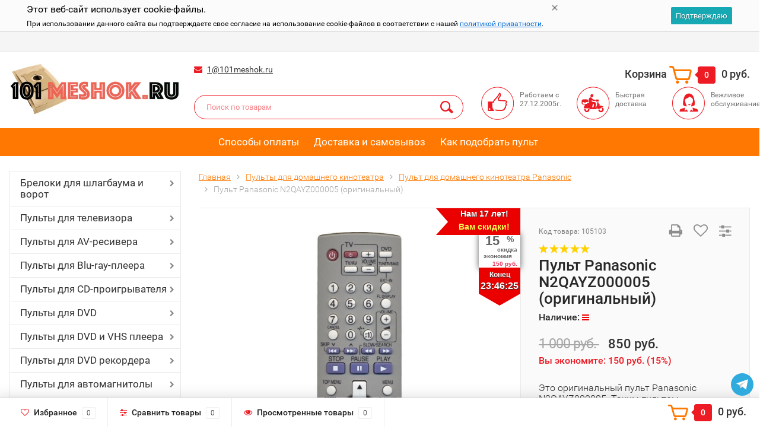

--- FILE ---
content_type: text/html; charset=utf-8
request_url: https://101meshok.ru/product/pult_panasonic_n2qayz000005/
body_size: 44216
content:
<!DOCTYPE html><html lang="ru"><head><meta http-equiv="Content-Type" content="text/html; charset=utf-8"/><title>Panasonic N2QAYZ000005 пульт для домашнего кинотеатра оригинальный!</title><meta name="keywords" content="Пульт Panasonic N2QAYZ000005 купить Panasonic, для домашнего кинотеатра" /><meta name="description" content="Пульт Panasonic N2QAYZ000005 оригинальный для домашнего кинотеатра купите в VashPult.ru!  Этот фирменный пульт фирмы &quot;Panasonic&quot; мы доставим очень быстро!" /><meta name="viewport" content="width=1280" /><link rel="shortcut icon" href="/favicon.ico"/><!-- CSS style--> <link rel="stylesheet" href="/wa-content/font/ruble/arial/fontface.css"><link rel="stylesheet" href="/wa-data/public/shop/themes/181122topshop/css/bootstrap.min.css?3.8.4"/><link rel="stylesheet" href="/wa-data/public/shop/themes/181122topshop/css/fonts/fonts.css?3.8.4"/><link rel="stylesheet" href="/wa-data/public/shop/themes/181122topshop/css/font-express/express.min.css?3.8.4"/><link rel="stylesheet" href="/wa-data/public/shop/themes/181122topshop/css/font-awesome/css/font-awesome.min.css?3.8.4"/><link rel="stylesheet" href="/wa-data/public/shop/themes/181122topshop/style-1.css?3.8.4"/><link rel="stylesheet" href="/wa-data/public/shop/themes/181122topshop/css/order.css?3.8.4"/><link rel="stylesheet" href="/wa-data/public/shop/themes/181122topshop/user.css?3.8.4"/><script src="/wa-data/public/shop/themes/181122topshop/js/jquery-1.11.1.min.js" ></script><script src="/wa-content/js/jquery/jquery-migrate-1.2.1.min.js"></script><script src="/wa-data/public/shop/themes/181122topshop/js/owl.carousel.min.js"></script><script src="/wa-data/public/shop/themes/181122topshop/js/jquery.scrollTo.js"></script><script src="/wa-content/js/jquery-ui/jquery.ui.core.min.js?v3.8.4"></script><script src="/wa-data/public/shop/themes/181122topshop/js/jquery.ui.widget.min.js?v3.8.4"></script><script src="/wa-data/public/shop/themes/181122topshop/js/jquery.ui.mouse.min.js?v3.8.4"></script><script src="/wa-content/js/jquery-ui/jquery.ui.slider.min.js?v3.8.4"></script><script src="/wa-data/public/shop/themes/181122topshop/js/jquery.cookie.js"></script><script src="/wa-data/public/shop/themes/181122topshop/js/lazy.load.js?v11.6.0.1130"></script><script src="/wa-data/public/shop/themes/181122topshop/js/jquery.ui.touch-punch.min.js?v11.6.0.1130"></script><script src="/wa-data/public/shop/themes/181122topshop/js/jquery.countdownTimer.min.js?v=3.8.4"></script><script src="/wa-data/public/shop/themes/181122topshop/shop.js"></script><!-- plugin hook: 'frontend_head' --><link href='/wa-apps/shop/plugins/cityselect/css/suggestions.20.min.css?v=2.0.4' rel='stylesheet'><script src='/wa-apps/shop/plugins/cityselect/js/jquery.suggestions.20.min.js?v2.0.4'></script><link href='/wa-data/public/shop/plugins/cityselect/css/frontend_68a311f5ea688.css' rel='stylesheet'><script src='/wa-data/public/shop/plugins/cityselect/js/frontend_68a311f5ea768.js'></script><script>function init_shop_cityselect(){
shop_cityselect.location={"country":"rus","city":"\u041c\u043e\u0441\u043a\u0432\u0430","region":"77","zip":"","constraints_street":"","need_detect":true};
shop_cityselect.route_params={"app":"shop","theme":"181122topshop","theme_mobile":"181122topshop","checkout_version":"2","locale":"ru_RU","ssl_all":"1","title":"\u041a\u0443\u043f\u0438\u0442\u044c \u043c\u0435\u0448\u043e\u043a \u0434\u043b\u044f \u043f\u044b\u043b\u0435\u0441\u043e\u0441\u0430! \u0421\u0435\u0433\u043e\u0434\u043d\u044f \u0441\u043a\u0438\u0434\u043a\u0438! \u0418\u043d\u0442\u0435\u0440\u043d\u0435\u0442 \u043c\u0430\u0433\u0430\u0437\u0438\u043d 101meshok.ru","meta_keywords":"\u041a\u0443\u043f\u0438\u0442\u044c \u043c\u0435\u0448\u043a\u0438 \u0434\u043b\u044f \u043f\u044b\u043b\u0435\u0441\u043e\u0441\u043e\u0432, \u043f\u044b\u043b\u0435\u0441\u0431\u043e\u0440\u043d\u0438\u043a\u0438, \u043c\u0435\u0448\u043a\u0438 \u0432 \u043f\u044b\u043b\u0435\u0441\u043e\u0441","meta_description":"\u041a\u0443\u043f\u0438\u0442\u044c \u043c\u0435\u0448\u043a\u0438 \u0434\u043b\u044f \u043f\u044b\u043b\u0435\u0441\u043e\u0441\u043e\u0432 \u043c\u043e\u0436\u043d\u043e \u0432 \u043d\u0430\u0448\u0435\u043c \u0438\u043d\u0442\u0435\u0440\u043d\u0435\u0442 \u043c\u0430\u0433\u0430\u0437\u0438\u043d\u0435 101meshok.ru \u041c\u044b \u0440\u0430\u0431\u043e\u0442\u0430\u0435\u043c \u0441 2005 \u0433\u043e\u0434\u0430 \u0438 \u0437\u0430 \u044d\u0442\u043e \u0432\u0440\u0435\u043c\u044f \u043d\u0430\u043a\u043e\u043f\u0438\u043b\u0438 \u043e\u0433\u0440\u043e\u043c\u043d\u044b\u0439 \u043e\u043f\u044b\u0442 \u0432 \u043f\u0440\u043e\u0434\u0430\u0436\u0435 \u043f\u044b\u043b\u0435\u0441\u0431\u043e\u0440\u043d\u0438\u043a\u043e\u0432.","og_title":"\u041a\u0443\u043f\u0438\u0442\u044c \u043c\u0435\u0448\u043e\u043a \u0434\u043b\u044f \u043f\u044b\u043b\u0435\u0441\u043e\u0441\u0430 \u043b\u0443\u0447\u0448\u0435 \u0437\u0434\u0435\u0441\u044c! \u0421\u0435\u0433\u043e\u0434\u043d\u044f \u0441\u043a\u0438\u0434\u043a\u0438! \u0418\u043d\u0442\u0435\u0440\u043d\u0435\u0442 \u043c\u0430\u0433\u0430\u0437\u0438\u043d VashPult.ru","og_image":"https:\/\/101meshok.ru\/wa-data\/public\/shop\/themes\/topshop\/img\/logo.png","og_video":"","og_description":"\u041a\u0443\u043f\u0438\u0442\u044c \u043c\u0435\u0448\u043a\u0438 \u0434\u043b\u044f \u043f\u044b\u043b\u0435\u0441\u043e\u0441\u043e\u0432 \u043c\u043e\u0436\u043d\u043e \u0432 \u043d\u0430\u0448\u0435\u043c \u0438\u043d\u0442\u0435\u0440\u043d\u0435\u0442 \u043c\u0430\u0433\u0430\u0437\u0438\u043d\u0435 101meshok.ru \u041c\u044b \u0440\u0430\u0431\u043e\u0442\u0430\u0435\u043c \u0441 2005 \u0433\u043e\u0434\u0430 \u0438 \u0437\u0430 \u044d\u0442\u043e \u0432\u0440\u0435\u043c\u044f \u043d\u0430\u043a\u043e\u043f\u0438\u043b\u0438 \u043e\u0433\u0440\u043e\u043c\u043d\u044b\u0439 \u043e\u043f\u044b\u0442 \u0432 \u043f\u0440\u043e\u0434\u0430\u0436\u0435 \u043f\u044b\u043b\u0435\u0441\u0431\u043e\u0440\u043d\u0438\u043a\u043e\u0432.","og_type":"website","og_url":"","url_type":"1","products_per_page":"","type_id":"0","currency":"RUB","stock_id":"5","public_stocks":"0","drop_out_of_stock":"1","payment_id":"0","shipping_id":"0","ssl":"1","checkout_storefront_id":"509f6998f1d5a9f6b4a3ee5760c3cda3","promos_skip_frontend_products":0,"flexdiscount_skip_frontend_products":0,"product_url":"pult_panasonic_n2qayz000005","module":"frontend","action":"product","cityselect__url":"product\/pult_panasonic_n2qayz000005\/"};
shop_cityselect.countries=[];
shop_cityselect.iso2to3={"RU":"rus"};
shop_cityselect.language='ru';
shop_cityselect.init('6392fcfb9501a16ba4f2fff774793abc4ec29b94','/','/wa-apps/shop/plugins/cityselect/js/fancybox/','city-settlement','none',0,0,0);
        } if (typeof shop_cityselect !== 'undefined') { init_shop_cityselect() } else { $(document).ready(function () { init_shop_cityselect() }) }</script><style class="autobadge-inline-css" data-targets="">.autobadge-pl{opacity:0;}</style><script>(function($){$(function(){$.autobadgeFrontend.init({update:'/autobadge/update/',forceParentVisible:'',delayLoading:'1',delayLoadingAjax:'1',forceParentRelative:'1',showLoader:''});});})(jQuery);</script><link rel="canonical" href="https://101meshok.ru/product/pult_panasonic_n2qayz000005/"/><style>.container { max-width: 1280px; } body { background: #ffffff; }.review-table table.rating-distribution td .bar .filling, .clone-xs-menu .pages, .xs-menu-overlay .close-block, .xs-menu, ul.compare-diff-all li.selected a, .menu-h, .menu-h-tree,  .thumbnail-catalog .image-block .preview, .mailer-subscribe button[type="submit"], .filter .filter-close, .dialog-window .close-block, .popover { background:#ff7802; }.popover:after { border-top-color: #ff7802; }.wa-order-form-wrapper .wa-step-shipping-section .wa-delivery-types-section .wa-types-list .wa-type-wrapper.is-active, .wa-order-form-wrapper .wa-step-payment-section .wa-methods-list.wide .wa-method-wrapper.is-active { background: #ff780215 !important; border: 1px solid #ff7802 !important; }.wa-dropdown.is-opened > .wa-dropdown-toggle::after { border-color: #ff7802 !important; }.wa-dropdown > .wa-dropdown-area:hover { border-color: #ff7802 !important; }.menu-h li.smart-menu ul li.smart-menu-header, .scroll-top-wrapper, .menu-h li:hover a:hover, .menu-h-tree li:hover a:hover, .breadcrumbs ul li a, .header .cart-block .icon-red_icon_cart, .bottom-bar .cart-block .icon-red_icon_cart { color:#ff7802; }.menu-h-tree li:hover:after, .menu-h-tree li:hover > a  { color: #ff7802 !important; }.write-review a.inline-link { color: #ff7802;  border: 1px solid #ff7802; }.scroll-top-wrapper:hover { border: 1px solid #ed1b24; }/** Background link **/.order-list .id a, .header .phone span.dot, .ui-slider .ui-slider-handle, .thumbnail-catalog .image-block .preview:hover { background:#ed1b24; }/** Color link **/html:not(.with-touch) .wa-quantity-box .wa-button:not(.is-disabled):hover, .wa-order-form-wrapper .wa-step-shipping-section .wa-delivery-types-section .wa-types-list .wa-type-wrapper.is-active .wa-name a, .wa-order-form-wrapper .wa-step-shipping-section .wa-delivery-types-section .wa-types-list .wa-type-wrapper.is-active .wa-name a:hover, #wa-step-payment-section h3.wa-header:after, #wa-step-region-section h3.wa-header:after, .s-order-page .wa-order-form-wrapper > .wa-form-footer a, .wa-order-cart-wrapper .wa-cart-details .wa-affiliate-section .wa-order-bonus, .wa-comment-section .wa-link, #wa-step-contact-section h3.wa-header:after { color: #ed1b24 !important; }.about-shop .newsblock .media a:hover, .sorting ul .selected a, .menu-h-top li ul li a:hover, .filter .filtergroup:hover .panel-body, .sorting .showtype .active, .sorting ul li a:hover, ul.product-nav li a:hover, ul.product-nav .selected a, .input-group.spinner .input-group-addon a .fa:hover, .footer .fa, .mailer-subscribe .table-cell .icon-email .icon-red_icon_subscribe, .breadcrumbs ul li a:hover, .subcategory .selected a, .menu-h-top li:hover > a, .auth li .fa, .menu-h-top .currency .active a, a, a:hover, .header .phone-under-link a:hover, .header .search .search_button .icon-icon_search, .product .icons-compare-favorite .active .fa, .header .promo .icon-promo, .thumbnail-catalog .image-block .compare-favorite .active .fa, .thumbnail-catalog .name a:hover, .subcategory li a:hover, .subcategory li a:focus, .bottom-bar .fa, .slider-tabs > li:hover, .header .phone-under-link .fa { color:#ed1b24; }.thumbnail-catalog .image-block .compare-favorite .active a { color: #ed1b24 !important; border-bottom: 1px dotted #ed1b24 !important; }.invert-menu .menu-h a:hover, .invert-menu .menu-h-tree a:hover, .category_description .read-more a { color: #ed1b24 !important; }.invert-menu .menu-h, .invert-menu .menu-h-tree { border-top: 1px solid #ff7802; border-bottom: 1px solid #ff7802; }/** Cart **/.header .cart-block .cart-box:after, .header .cart-block .cart-box:before, .bottom-bar .cart-block .cart-box:after, .bottom-bar .cart-block .cart-box:before { border-right-color: #ed1b24; }.header .cart-block .cart-box {  background: #ed1b24; border: 4px solid #ed1b24; }/** Slider **/.slider-tabs li.active { border-bottom: 3px solid #ed1b24; color: #ed1b24; }.owl-theme .owl-controls .owl-page.active span, .owl-theme .owl-controls.clickable .owl-page:hover span { background: #ed1b24; border: 2px solid #ed1b24; }.bottom-bar .cart-block .cart-box { background: #ed1b24; border: 4px solid #ed1b24; }#fancybox-thumbs ul li.active a { border: 1px solid #ed1b24; }/** Nav bar **/ul.product-nav .selected { border-bottom: 3px solid #ed1b24; }/** Badge **/.badge.new, .badge.low-price, .badge.bestseller { background: #5b7876; }.pagination > .selected > a, .pagination > .selected > span { background: #ed1b24 !important; }input[type="submit"], button {   background: #ed1b24; border: 1px solid #ed1b24; }input[type="submit"]:hover, button:hover {   background: #b11217; border: 1px solid #b11217; }.footer { background: #e3e3e3 !important; }.footer .social a:hover {  border: 1px solid #ed1b24; background: #ed1b24; }/** Button hover **/.thumbnail-catalog .image-block .image-bar .inner .active, .catalog-list .inner .section li span { background: #ed1b24; }.product .options .inline-no-color a.selected { border: 1px solid #ff7802 !important; }.thumbnail-catalog .image-block .photo-array .fa-angle-right:hover, .thumbnail-catalog .image-block .photo-array .fa-angle-left:hover, .catalog-list .inner .section .header a, .catalog-list .inner .section li a:hover, .hover-active .thumbnail-catalog .name a:hover { color: #ed1b24; }.btn-primary, .add2cart .btn-primary { background: #ed1b24 }.thumbnail-catalog .btn-primary:hover, .thumbnail-catalog .btn-primary:focus, .list-catalog .btn-primary:hover, .list-catalog .btn-primary:focus, .text-catalog .btn-primary:hover, .text-catalog .btn-primary:focus { background:#b11217; border-color: #b11217; }.hover-active .thumbnail-catalog .btn-primary:hover, .hover-active .thumbnail-catalog .btn-primary:focus, .add2cart .btn-primary:hover { opacity:1; background: #b11217; }.header .cart-block .popup .btn-primary:hover { border: 1px solid #b11217; background: #b11217; }.review-form-fields p.review-field a.logout, .review-form .review-submit .cancel { border-bottom: 1px dotted #ed1b24; }.list-catalog .compare-favorite .active a { border-bottom: 1px dotted #ed1b24 !important; color: #ed1b24  !important; }.list-catalog .compare-favorite .active .fa { color: #ed1b24  !important; }.cart .cupon, .product .options .inline-no-color a.selected { background: #ff7802; }.product .options .inline-select a.selected { border: 1px solid #ff7802; background-color: #ff7802; }.checkout ul.checkout-options li .rate .price { color: #ed1b24; }.cart .cupon-text a { color: #ed1b24; border-bottom: 1px dotted #ed1b24; }.checkout-block .btn-primary, .cart .checkout-block .btn-primary { background: #ed1b24; border: 1px solid #ed1b24; }.cart .checkout-block .btn-primary:hover { opacity:1; background: #b11217; border: 1px solid #b11217; }.hover-active .thumbnail-catalog .image-block .preview:hover { background: #b11217; }.cart .cupon .btn, .main-slider-product li .slider-text .button a { background: #ed1b24; }.split-catalog li a:hover, .split-catalog li a:focus, .subcategory li a:hover, .subcategory li a:focus { color: #ed1b24; border-left: 3px solid #ed1b24; }.subcategory li.selected a { border-left: 3px solid #ed1b24; }.show-filter { color: #ed1b24; border: 1px solid #ed1b24; }.search-blog button { background: #ed1b24;  }.search-blog button:hover, .search-blog button:focus { background: #b11217; border:1px solid  #b11217; }.one-click input { color:#ed1b24; border-bottom:1px dotted #ed1b24; }.one-outstock input { border-bottom:1px dotted #cccccc; }.checkout-block .storequickorder_cart_button { border:1px solid #ed1b24; color:#ed1b24; }.filter .filter-name, .filter .filter-name i { color:#ff7802; }.split-catalog-slide li.selected > a { text-decoration: none; color: #ed1b24; border-left: 3px solid #ed1b24; background: #f5f5f5; }.split-catalog-slide li a:hover, .split-catalog-slide li a:focus, .split-catalog-slide li.selected > a { text-decoration: none; color: #ed1b24; border-left: 3px solid #ed1b24; background: #f5f5f5; } .thumbnail-catalog .image-block { height: 220px; line-height: 220px; } .thumbnail-catalog .image-block img { max-height: 200px; } .container-menu-h .menu-h { height:47px; } .container-menu-h .menu-h a { font-size:17px !important; }  .menu-h .tree a:after { font-size:13px;}</style><link href="/wa-apps/shop/plugins/autobadge/css/frontend.min.css?1.7.7" rel="stylesheet">
<script src="/wa-apps/shop/plugins/autobadge/js/jquerycountdowntimer/jquery.countdownTimer.min.js?1.7.7"></script>
<script src="/wa-apps/shop/plugins/autobadge/js/frontend.min.js?1.7.7"></script>
<meta property="og:type" content="website">
<meta property="og:title" content="Panasonic N2QAYZ000005 пульт для домашнего кинотеатра оригинальный!">
<meta property="og:description" content="Пульт Panasonic N2QAYZ000005 оригинальный для домашнего кинотеатра купите в VashPult.ru!  Этот фирменный пульт фирмы &quot;Panasonic&quot; мы доставим очень быстро!">
<meta property="og:image" content="https://101meshok.ru/wa-data/public/shop/products/36/86/18636/images/12426/12426.750x0.jpg">
<meta property="og:url" content="https://101meshok.ru/product/pult_panasonic_n2qayz000005/">
<meta property="product:price:amount" content="850">
<meta property="product:price:currency" content="RUB">
<link rel="icon" href="/favicon.ico?v=1697139981" type="image/x-icon" /><link rel="apple-touch-icon" href="/apple-touch-icon.png?v=1697139981" /></head><body><div class="top-line"><div class="container"><div class="row"><div class="col-lg-7 col-md-6 col-sm-7 hidden-xs-down clone-top-menu"><ul class="menu-h-top"></ul></div><div class="col-lg-5  col-md-6 col-sm-5 col-xs-12 text-lg-right text-md-right text-xs-center"><ul class="menu-h-top auth"></ul></div></div></div></div><div class="container"><div class="header"><div class="row to-table"><div class="col-lg-3 col-md-3 text-sm-center text-lg-left text-lg-center text-xs-center to-cell"><div class="logo-fix"><a href="https://101meshok.ru"><img src="/wa-data/public/shop/themes/181122topshop/img/logo.jpeg?v1668803939" alt="101meshok.ru"></a></div></div><div class="col-lg-9 col-md-9 to-cell"><div class="row"><div class="col-lg-7 col-md-7"><div class="phone text-lg-left text-md-left text-xs-center"></div><div class="phone-under-link  text-sm-center text-md-left text-lg-left hidden-xs-down"><span class="nobr"><i class="fa fa-envelope"></i> <a href="mailto:1@101meshok.ru">1@101meshok.ru</a></span></div></div><div class="col-lg-5 col-md-5 text-lg-right text-md-right text-sm-center text-xs-center"><div class="cart-block hidden-xs-down"><a href="/order/"><span class="hidden-lg-down">Корзина</span>  <span class="icon-red_icon_cart"></span> <span class="cart-box cart-count">0</span> <span class="cart-total">0 руб.</span></a><div class="popup"><div class="loading-cart"></div></div><script>$(function(){$(".cart-block").hover(function () {$('.popup .loading-cart').html("");$('.popup .loading-cart').load('/cart/?'+ Math.random() + ' .cart-popup', function(){$(".loading").remove();$('.cart-product-one .delete').on('click', function () {var tr = $(this).closest('div.cart-product-one');$.post('/cart/delete/', {id : tr.data('id')}, function (response) {tr.slideUp();$(".cart-count").html(response.data.count);$(".cart-total").html(response.data.total);if (response.data.count == 0) {$(".popup-total").remove();$(".empty").show();}}, "json");return false;});});});});</script></div></div></div><div class="row"><div class="col-lg-6 col-md-4"><div class="search search-show hidden-xs-down"><form method="get" action="/search/" data-search="/search/"><input  id="search" name="query" autocomplete="off" type="text" placeholder="Поиск по товарам" ><button type="submit" class="search_button"><i class="icon-icon_search"></i></button><div class="search-popup"></div></form></div></div><div class="col-lg-6 col-md-8 hidden-sm-down"><div class="promo"><div class="row"><div class="col-lg-4 col-md-4"><i class="icon-promo icon-red_promo_2"></i><p>Работаем с 27.12.2005г.</p></div><div class="col-lg-4  col-md-4"><i class="icon-promo icon-red_promo_14"></i><p>Быстрая<br>доставка</p></div><div class="col-lg-4  col-md-4"><i class="icon-promo icon-red_promo_6"></i><p>Вежливое<br>обслуживание</p></div></div></div></div></div></div></div></div></div><div class="  hidden-md-down"><!-- site pages --><div class="container-menu-h" style="padding-bottom: 0;"><ul class="menu-h"><li><a href="/pay/" title="Способы оплаты" class="">Способы оплаты</a></li><li><a href="/dostavka/" title="Доставка и самовывоз" class="">Доставка и самовывоз</a></li><li><a href="/kak-podobrat-pult/" title="Как подобрать пульт" class="">Как подобрать пульт</a></li></ul></div></div><div class="hidden-xs-up shop-catalog"><noindex><ul class="menu-h"><li class="tree"><a href="/category/breloki_dlya_shlagbauma_i_vorot/" title="Брелоки для шлагбаума и ворот">Брелоки для шлагбаума и ворот</a><ul><li class=""><a href="/category/breloki_dlya_shlagbauma_i_vorot_apollo/" title="Брелоки для шлагбаума и ворот Apollo">Брелоки для шлагбаума и ворот Apollo</a></li><li class=""><a href="/category/breloki_dlya_shlagbauma_i_vorot_beninca/" title="Брелоки для шлагбаума и ворот Beninca">Брелоки для шлагбаума и ворот Beninca</a></li><li class=""><a href="/category/breloki_dlya_shlagbauma_i_vorot_sommer/" title="Брелоки для шлагбаума и ворот Sommer">Брелоки для шлагбаума и ворот Sommer</a></li><li class=""><a href="/category/breloki-dublikatoryi_dlya_shlagbauma_i_vorot/" title="Дубликаторы для шлагбаума и ворот">Дубликаторы для шлагбаума и ворот</a></li></ul></li><li class="tree"><a href="/category/pultyi_dlya_televizora/" title="Пульты  для телевизора">Пульты  для телевизора</a><ul><li class=""><a href="/category/pult_dlya_televizora_acer/" title="Пульт для телевизора Acer">Пульт для телевизора Acer</a></li><li class=""><a href="/category/pult_dlya_televizora_aiwa/" title="Пульт для телевизора Aiwa">Пульт для телевизора Aiwa</a></li><li class=""><a href="/category/pult_dlya_televizora_akai/" title="Пульт для телевизора Akai">Пульт для телевизора Akai</a></li><li class=""><a href="/category/pult_dlya_televizora_akira/" title="Пульт для телевизора Akira">Пульт для телевизора Akira</a></li><li class=""><a href="/category/pult_dlya_televizora_alba/" title="Пульт для телевизора Alba">Пульт для телевизора Alba</a></li><li class=""><a href="/category/pult_dlya_televizora_aoc/" title="Пульт для телевизора AOC">Пульт для телевизора AOC</a></li><li class=""><a href="/category/pult_dlya_televizora_arte/" title="Пульт для телевизора Arte">Пульт для телевизора Arte</a></li><li class=""><a href="/category/pult_dlya_televizora_arvin/" title="Пульт для телевизора Arvin">Пульт для телевизора Arvin</a></li><li class=""><a href="/category/pult_dlya_televizora_asano/" title="Пульт для телевизора Asano">Пульт для телевизора Asano</a></li><li class=""><a href="/category/pult_dlya_televizora_avest/" title="Пульт для телевизора Avest">Пульт для телевизора Avest</a></li><li class=""><a href="/category/pult_dlya_televizora_bangolufsen/" title="Пульт для телевизора BangOlufsen">Пульт для телевизора BangOlufsen</a></li><li class=""><a href="/category/pult_dlya_televizora_bbk/" title="Пульт для телевизора BBK">Пульт для телевизора BBK</a></li><li class=""><a href="/category/pult_dlya_televizora_beko/" title="Пульт для телевизора Beko">Пульт для телевизора Beko</a></li><li class=""><a href="/category/pult_dlya_televizora_bimatek/" title="Пульт для телевизора Bimatek">Пульт для телевизора Bimatek</a></li><li class=""><a href="/category/pult_dlya_televizora_blackton/" title="Пульт для телевизора Blackton">Пульт для телевизора Blackton</a></li><li class=""><a href="/category/pult_dlya_televizora_blaupunkt/" title="Пульт для телевизора Blaupunkt">Пульт для телевизора Blaupunkt</a></li><li class=""><a href="/category/pult_dlya_televizora_bq/" title="Пульт для телевизора BQ">Пульт для телевизора BQ</a></li><li class=""><a href="/category/pult_dlya_televizora_brand/" title="Пульт для телевизора Brand">Пульт для телевизора Brand</a></li><li class=""><a href="/category/pult_dlya_televizora_braun/" title="Пульт для телевизора Braun">Пульт для телевизора Braun</a></li><li class=""><a href="/category/pult_dlya_televizora_bravis/" title="Пульт для телевизора Bravis">Пульт для телевизора Bravis</a></li><li class=""><a href="/category/pult_dlya_televizora_cameron/" title="Пульт для телевизора Cameron">Пульт для телевизора Cameron</a></li><li class=""><a href="/category/pult_dlya_televizora_casio/" title="Пульт для телевизора Casio">Пульт для телевизора Casio</a></li><li class=""><a href="/category/pult_dlya_televizora_changhong/" title="Пульт для телевизора Changhong">Пульт для телевизора Changhong</a></li><li class=""><a href="/category/pult_dlya_televizora_china/" title="Пульт для телевизора China">Пульт для телевизора China</a></li><li class=""><a href="/category/pult_dlya_televizora_chiq/" title="Пульт для телевизора CHiQ">Пульт для телевизора CHiQ</a></li><li class=""><a href="/category/pult_dlya_televizora_daewoo/" title="Пульт для телевизора Daewoo">Пульт для телевизора Daewoo</a></li><li class=""><a href="/category/pult_dlya_televizora_denn/" title="Пульт для телевизора Denn">Пульт для телевизора Denn</a></li><li class=""><a href="/category/pult_dlya_televizora_dex/" title="Пульт для телевизора DEX">Пульт для телевизора DEX</a></li><li class=""><a href="/category/pult_dlya_televizora_dexp/" title="Пульт для телевизора Dexp">Пульт для телевизора Dexp</a></li><li class=""><a href="/category/pult_dlya_televizora_digital/" title="Пульт для телевизора Digital">Пульт для телевизора Digital</a></li><li class=""><a href="/category/pult_dlya_televizora_digma/" title="Пульт для телевизора Digma">Пульт для телевизора Digma</a></li><li class=""><a href="/category/pult_dlya_televizora_distar/" title="Пульт для телевизора Distar">Пульт для телевизора Distar</a></li><li class=""><a href="/category/pult_dlya_televizora_dns/" title="Пульт для телевизора DNS">Пульт для телевизора DNS</a></li><li class=""><a href="/category/pult_dlya_televizora_doffler/" title="Пульт для телевизора Doffler">Пульт для телевизора Doffler</a></li><li class=""><a href="/category/pult_dlya_televizora_econ/" title="Пульт для телевизора Econ">Пульт для телевизора Econ</a></li><li class=""><a href="/category/pult_dlya_televizora_electron/" title="Пульт для телевизора Electron">Пульт для телевизора Electron</a></li><li class=""><a href="/category/pult_dlya_televizora_elekta/" title="Пульт для телевизора Elekta">Пульт для телевизора Elekta</a></li><li class=""><a href="/category/pult_dlya_televizora_elenberg/" title="Пульт для телевизора Elenberg">Пульт для телевизора Elenberg</a></li><li class=""><a href="/category/pult_dlya_televizora_erisson/" title="Пульт для телевизора Erisson">Пульт для телевизора Erisson</a></li><li class=""><a href="/category/pult_dlya_televizora_etron/" title="Пульт для телевизора Etron">Пульт для телевизора Etron</a></li><li class=""><a href="/category/pult_dlya_televizora_evgo/" title="Пульт для телевизора Evgo">Пульт для телевизора Evgo</a></li><li class=""><a href="/category/pult_dlya_televizora_evo/" title="Пульт для телевизора EVO">Пульт для телевизора EVO</a></li><li class=""><a href="/category/pult_dlya_televizora_evvoli/" title="Пульт для телевизора EVVOLI">Пульт для телевизора EVVOLI</a></li><li class=""><a href="/category/pult_dlya_televizora_funai/" title="Пульт для телевизора Funai">Пульт для телевизора Funai</a></li><li class=""><a href="/category/pult_dlya_televizora_fusion/" title="Пульт для телевизора Fusion">Пульт для телевизора Fusion</a></li><li class=""><a href="/category/pult_dlya_televizora_general/" title="Пульт для телевизора General">Пульт для телевизора General</a></li><li class=""><a href="/category/pult_dlya_televizora_goldstar/" title="Пульт для телевизора Goldstar">Пульт для телевизора Goldstar</a></li><li class=""><a href="/category/pult_dlya_televizora_grundig/" title="Пульт для телевизора Grundig">Пульт для телевизора Grundig</a></li><li class=""><a href="/category/pult_dlya_televizora_haier/" title="Пульт для телевизора Haier">Пульт для телевизора Haier</a></li><li class=""><a href="/category/pult_dlya_televizora_hamber/" title="Пульт для телевизора Hamber">Пульт для телевизора Hamber</a></li><li class=""><a href="/category/pult_dlya_televizora_hannspree/" title="Пульт для телевизора Hannspree">Пульт для телевизора Hannspree</a></li><li class=""><a href="/category/pult_dlya_televizora_hantarex/" title="Пульт для телевизора Hantarex">Пульт для телевизора Hantarex</a></li><li class=""><a href="/category/pult_dlya_televizora_harper/" title="Пульт для телевизора Harper">Пульт для телевизора Harper</a></li><li class=""><a href="/category/pult_dlya_televizora_hartens/" title="Пульт для телевизора Hartens">Пульт для телевизора Hartens</a></li><li class=""><a href="/category/pult_dlya_televizora_hec/" title="Пульт для телевизора HEC">Пульт для телевизора HEC</a></li><li class=""><a href="/category/pult_dlya_televizora_helix/" title="Пульт для телевизора Helix">Пульт для телевизора Helix</a></li><li class=""><a href="/category/pult_dlya_televizora_hi/" title="Пульт для телевизора HI">Пульт для телевизора HI</a></li><li class=""><a href="/category/pult_dlya_televizora_hisense/" title="Пульт для телевизора Hisense">Пульт для телевизора Hisense</a></li><li class=""><a href="/category/pult_dlya_televizora_hitachi/" title="Пульт для телевизора Hitachi">Пульт для телевизора Hitachi</a></li><li class=""><a href="/category/pult_dlya_televizora_holleberg/" title="Пульт для телевизора Holleberg">Пульт для телевизора Holleberg</a></li><li class=""><a href="/category/pult_dlya_televizora_hpc/" title="Пульт для телевизора Hpc">Пульт для телевизора Hpc</a></li><li class=""><a href="/category/pult_dlya_televizora_huawei/" title="Пульт для телевизора Huawei">Пульт для телевизора Huawei</a></li><li class=""><a href="/category/pult_dlya_televizora_hyundai/" title="Пульт для телевизора Hyundai">Пульт для телевизора Hyundai</a></li><li class=""><a href="/category/pult_dlya_televizora_izumi/" title="Пульт для телевизора Izumi">Пульт для телевизора Izumi</a></li><li class=""><a href="/category/pult_dlya_televizora_jinlipu/" title="Пульт для телевизора Jinlipu">Пульт для телевизора Jinlipu</a></li><li class=""><a href="/category/pult_dlya_televizora_jvc/" title="Пульт для телевизора JVC">Пульт для телевизора JVC</a></li><li class=""><a href="/category/pult_dlya_televizora_kivi/" title="Пульт для телевизора KIVI">Пульт для телевизора KIVI</a></li><li class=""><a href="/category/pult_dlya_televizora_konka/" title="Пульт для телевизора Konka">Пульт для телевизора Konka</a></li><li class=""><a href="/category/pult_dlya_televizora_leff/" title="Пульт для телевизора Leff">Пульт для телевизора Leff</a></li><li class=""><a href="/category/pult_dlya_televizora_lentel/" title="Пульт для телевизора Lentel">Пульт для телевизора Lentel</a></li><li class=""><a href="/category/pult_dlya_televizora_lg/" title="Пульт для телевизора LG">Пульт для телевизора LG</a></li><li class=""><a href="/category/pult_dlya_televizora_loewe/" title="Пульт для телевизора Loewe">Пульт для телевизора Loewe</a></li><li class=""><a href="/category/pult_dlya_televizora_lumus/" title="Пульт для телевизора Lumus">Пульт для телевизора Lumus</a></li><li class=""><a href="/category/pult_dlya_televizora_mecool/" title="Пульт для телевизора Mecool">Пульт для телевизора Mecool</a></li><li class=""><a href="/category/pult_dlya_televizora_meredian/" title="Пульт для телевизора Meredian">Пульт для телевизора Meredian</a></li><li class=""><a href="/category/pult_dlya_televizora_mitsubishi/" title="Пульт для телевизора Mitsubishi">Пульт для телевизора Mitsubishi</a></li><li class=""><a href="/category/pult_dlya_televizora_miyota/" title="Пульт для телевизора Miyota">Пульт для телевизора Miyota</a></li><li class=""><a href="/category/pult_dlya_televizora_mystery/" title="Пульт для телевизора Mystery">Пульт для телевизора Mystery</a></li><li class=""><a href="/category/pult_dlya_televizora_nash,_neco/" title="Пульт для телевизора Nash, Neco">Пульт для телевизора Nash, Neco</a></li><li class=""><a href="/category/pult_dlya_televizora_national/" title="Пульт для телевизора National">Пульт для телевизора National</a></li><li class=""><a href="/category/pult_dlya_televizora_nec/" title="Пульт для телевизора Nec">Пульт для телевизора Nec</a></li><li class=""><a href="/category/pult_dlya_televizora_neko/" title="Пульт для телевизора Neko">Пульт для телевизора Neko</a></li><li class=""><a href="/category/pult_dlya_televizora_nesons/" title="Пульт для телевизора Nesons">Пульт для телевизора Nesons</a></li><li class=""><a href="/category/pult_dlya_televizora_nokasonic/" title="Пульт для телевизора Nokasonic">Пульт для телевизора Nokasonic</a></li><li class=""><a href="/category/pult_dlya_televizora_novex/" title="Пульт для телевизора Novex">Пульт для телевизора Novex</a></li><li class=""><a href="/category/pult_dlya_televizora_odys/" title="Пульт для телевизора Odys">Пульт для телевизора Odys</a></li><li class=""><a href="/category/pult_dlya_televizora_olto/" title="Пульт для телевизора Olto">Пульт для телевизора Olto</a></li><li class=""><a href="/category/pult_dlya_televizora_onida/" title="Пульт для телевизора Onida">Пульт для телевизора Onida</a></li><li class=""><a href="/category/pult_dlya_televizora_oniks/" title="Пульт для телевизора Oniks">Пульт для телевизора Oniks</a></li><li class=""><a href="/category/pult_dlya_televizora_onwa/" title="Пульт для телевизора Onwa">Пульт для телевизора Onwa</a></li><li class=""><a href="/category/pult_dlya_televizora_orion/" title="Пульт для телевизора Orion">Пульт для телевизора Orion</a></li><li class=""><a href="/category/pult_dlya_televizora_panasonic/" title="Пульт для телевизора Panasonic">Пульт для телевизора Panasonic</a></li><li class=""><a href="/category/pult_dlya_televizora_philips/" title="Пульт для телевизора Philips">Пульт для телевизора Philips</a></li><li class=""><a href="/category/pult_dlya_televizora_phoenix/" title="Пульт для телевизора Phoenix">Пульт для телевизора Phoenix</a></li><li class=""><a href="/category/pult_dlya_televizora_pioneer/" title="Пульт для телевизора Pioneer">Пульт для телевизора Pioneer</a></li><li class=""><a href="/category/pult_dlya_televizora_polar/" title="Пульт для телевизора Polar">Пульт для телевизора Polar</a></li><li class=""><a href="/category/pult_dlya_televizora_polarline/" title="Пульт для телевизора Polarline">Пульт для телевизора Polarline</a></li><li class=""><a href="/category/pult_dlya_televizora_polaroid/" title="Пульт для телевизора Polaroid">Пульт для телевизора Polaroid</a></li><li class=""><a href="/category/pult_dlya_televizora_premiera/" title="Пульт для телевизора Premiera">Пульт для телевизора Premiera</a></li><li class=""><a href="/category/pult_dlya_televizora_prestigio/" title="Пульт для телевизора Prestigio">Пульт для телевизора Prestigio</a></li><li class=""><a href="/category/pult_dlya_televizora_prology/" title="Пульт для телевизора Prology">Пульт для телевизора Prology</a></li><li class=""><a href="/category/pult_dlya_televizora_prowest/" title="Пульт для телевизора Prowest">Пульт для телевизора Prowest</a></li><li class=""><a href="/category/pult_dlya_televizora_rainford/" title="Пульт для телевизора Rainford">Пульт для телевизора Rainford</a></li><li class=""><a href="/category/pult_dlya_televizora_razz/" title="Пульт для телевизора Razz">Пульт для телевизора Razz</a></li><li class=""><a href="/category/pult_dlya_televizora_realme/" title="Пульт для телевизора Realme">Пульт для телевизора Realme</a></li><li class=""><a href="/category/pult_dlya_televizora_roadstar/" title="Пульт для телевизора Roadstar">Пульт для телевизора Roadstar</a></li><li class=""><a href="/category/pult_dlya_televizora_roison/" title="Пульт для телевизора Roison">Пульт для телевизора Roison</a></li><li class=""><a href="/category/pult_dlya_televizora_rolls/" title="Пульт для телевизора Rolls">Пульт для телевизора Rolls</a></li><li class=""><a href="/category/pult_dlya_televizora_rolsen/" title="Пульт для телевизора Rolsen">Пульт для телевизора Rolsen</a></li><li class=""><a href="/category/pult_dlya_televizora_ruimatech/" title="Пульт для телевизора Ruimatech">Пульт для телевизора Ruimatech</a></li><li class=""><a href="/category/pult_dlya_televizora_saba/" title="Пульт для телевизора Saba">Пульт для телевизора Saba</a></li><li class=""><a href="/category/pult_dlya_televizora_sagem/" title="Пульт для телевизора Sagem">Пульт для телевизора Sagem</a></li><li class=""><a href="/category/pult_dlya_televizora_samsung/" title="Пульт для телевизора Samsung">Пульт для телевизора Samsung</a></li><li class=""><a href="/category/pult_dlya_televizora_samtron/" title="Пульт для телевизора Samtron">Пульт для телевизора Samtron</a></li><li class=""><a href="/category/pult_dlya_televizora_sansui/" title="Пульт для телевизора Sansui">Пульт для телевизора Sansui</a></li><li class=""><a href="/category/pult_dlya_televizora_sanyo/" title="Пульт для телевизора Sanyo">Пульт для телевизора Sanyo</a></li><li class=""><a href="/category/pult_dlya_televizora_saturn/" title="Пульт для телевизора Saturn">Пульт для телевизора Saturn</a></li><li class=""><a href="/category/pult_dlya_televizora_sber/" title="Пульт для телевизора SBER">Пульт для телевизора SBER</a></li><li class=""><a href="/category/pult_dlya_televizora_sharp/" title="Пульт для телевизора Sharp">Пульт для телевизора Sharp</a></li><li class=""><a href="/category/pult_dlya_televizora_shivaki/" title="Пульт для телевизора Shivaki">Пульт для телевизора Shivaki</a></li><li class=""><a href="/category/pult_dlya_televizora_siemens/" title="Пульт для телевизора Siemens">Пульт для телевизора Siemens</a></li><li class=""><a href="/category/pult_dlya_televizora_siesta/" title="Пульт для телевизора Siesta">Пульт для телевизора Siesta</a></li><li class=""><a href="/category/pult_dlya_televizora_sitronics/" title="Пульт для телевизора Sitronics">Пульт для телевизора Sitronics</a></li><li class=""><a href="/category/pult_dlya_televizora_skyline/" title="Пульт для телевизора Skyline">Пульт для телевизора Skyline</a></li><li class=""><a href="/category/pult_dlya_televizora_skyworth/" title="Пульт для телевизора Skyworth">Пульт для телевизора Skyworth</a></li><li class=""><a href="/category/pult_dlya_televizora_soken/" title="Пульт для телевизора Soken">Пульт для телевизора Soken</a></li><li class=""><a href="/category/pult_dlya_televizora_sony/" title="Пульт для телевизора Sony">Пульт для телевизора Sony</a></li><li class=""><a href="/category/pult_dlya_televizora_soundmax/" title="Пульт для телевизора Soundmax">Пульт для телевизора Soundmax</a></li><li class=""><a href="/category/pult_dlya_televizora_start/" title="Пульт для телевизора Start">Пульт для телевизора Start</a></li><li class=""><a href="/category/pult_dlya_televizora_starwind/" title="Пульт для телевизора Starwind">Пульт для телевизора Starwind</a></li><li class=""><a href="/category/pult_dlya_televizora_straus/" title="Пульт для телевизора Straus">Пульт для телевизора Straus</a></li><li class=""><a href="/category/pult_dlya_televizora_strong/" title="Пульт для телевизора Strong">Пульт для телевизора Strong</a></li><li class=""><a href="/category/pult_dlya_televizora_sunwind/" title="Пульт для телевизора Sunwind">Пульт для телевизора Sunwind</a></li><li class=""><a href="/category/pult_dlya_televizora_super/" title="Пульт для телевизора Super">Пульт для телевизора Super</a></li><li class=""><a href="/category/pult_dlya_televizora_supra/" title="Пульт для телевизора Supra">Пульт для телевизора Supra</a></li><li class=""><a href="/category/pult_dlya_televizora_suzuki/" title="Пульт для телевизора Suzuki">Пульт для телевизора Suzuki</a></li><li class=""><a href="/category/pult_dlya_televizora_tcl/" title="Пульт для телевизора TCL">Пульт для телевизора TCL</a></li><li class=""><a href="/category/pult_dlya_televizora_techno/" title="Пульт для телевизора Techno">Пульт для телевизора Techno</a></li><li class=""><a href="/category/pult_dlya_televizora_teckton/" title="Пульт для телевизора Teckton">Пульт для телевизора Teckton</a></li><li class=""><a href="/category/pult_dlya_televizora_telefunken/" title="Пульт для телевизора Telefunken">Пульт для телевизора Telefunken</a></li><li class=""><a href="/category/pult_dlya_televizora_telesonic/" title="Пульт для телевизора Telesonic">Пульт для телевизора Telesonic</a></li><li class=""><a href="/category/pult_dlya_televizora_television/" title="Пульт для телевизора Television">Пульт для телевизора Television</a></li><li class=""><a href="/category/pult_dlya_televizora_telkom/" title="Пульт для телевизора Telkom">Пульт для телевизора Telkom</a></li><li class=""><a href="/category/pult_dlya_televizora_thomson/" title="Пульт для телевизора Thomson">Пульт для телевизора Thomson</a></li><li class=""><a href="/category/pult_dlya_televizora_topdevice/" title="Пульт для телевизора TopDevice">Пульт для телевизора TopDevice</a></li><li class=""><a href="/category/pult_dlya_televizora_toshiba/" title="Пульт для телевизора Toshiba">Пульт для телевизора Toshiba</a></li><li class=""><a href="/category/pult_dlya_televizora_trony/" title="Пульт для телевизора Trony">Пульт для телевизора Trony</a></li><li class=""><a href="/category/pult_dlya_televizora_trophy/" title="Пульт для телевизора Trophy">Пульт для телевизора Trophy</a></li><li class=""><a href="/category/pult_dlya_televizora_tuvio/" title="Пульт для телевизора Tuvio">Пульт для телевизора Tuvio</a></li><li class=""><a href="/category/pult_dlya_televizora_ud/" title="Пульт для телевизора UD">Пульт для телевизора UD</a></li><li class=""><a href="/category/pult_dlya_televizora_v-home/" title="Пульт для телевизора V-HOME">Пульт для телевизора V-HOME</a></li><li class=""><a href="/category/pult_dlya_televizora_vekta/" title="Пульт для телевизора Vekta">Пульт для телевизора Vekta</a></li><li class=""><a href="/category/pult_dlya_televizora_vestel/" title="Пульт для телевизора Vestel">Пульт для телевизора Vestel</a></li><li class=""><a href="/category/pult_dlya_televizora_vr/" title="Пульт для телевизора VR">Пульт для телевизора VR</a></li><li class=""><a href="/category/pult_dlya_televizora_west/" title="Пульт для телевизора West">Пульт для телевизора West</a></li><li class=""><a href="/category/pult_dlya_televizora_xiaomi/" title="Пульт для телевизора Xiaomi">Пульт для телевизора Xiaomi</a></li><li class=""><a href="/category/pult_dlya_televizora_xoro/" title="Пульт для телевизора Xoro">Пульт для телевизора Xoro</a></li><li class=""><a href="/category/pult_dlya_televizora_yamaha/" title="Пульт для телевизора Yamaha">Пульт для телевизора Yamaha</a></li><li class=""><a href="/category/pult_dlya_televizora_yasin/" title="Пульт для телевизора Yasin">Пульт для телевизора Yasin</a></li><li class=""><a href="/category/pult_dlya_televizora_vityaz/" title="Пульт для телевизора Витязь">Пульт для телевизора Витязь</a></li><li class=""><a href="/category/pult_dlya_televizora_gorizont/" title="Пульт для телевизора Горизонт">Пульт для телевизора Горизонт</a></li><li class=""><a href="/category/pult_dlya_televizora_rekord/" title="Пульт для телевизора Рекорд">Пульт для телевизора Рекорд</a></li><li class=""><a href="/category/pult_dlya_televizora_rubin/" title="Пульт для телевизора Рубин">Пульт для телевизора Рубин</a></li><li class=""><a href="/category/pult_dlya_televizora_sokol/" title="Пульт для телевизора Сокол">Пульт для телевизора Сокол</a></li><li class=""><a href="/category/pult_dlya_televizora_spektr/" title="Пульт для телевизора Спектр">Пульт для телевизора Спектр</a></li><li class=""><a href="/category/pult_dlya_televizora_trikolor/" title="Пульт для телевизора Триколор">Пульт для телевизора Триколор</a></li><li class=""><a href="/category/pult_dlya_televizora_yandeks/" title="Пульт для телевизора Яндекс">Пульт для телевизора Яндекс</a></li></ul></li><li class="tree"><a href="/category/pultyi_dlya_av-resivera/" title="Пульты для AV-ресивера">Пульты для AV-ресивера</a><ul><li class=""><a href="/category/pult_dlya_av-resivera_bbk/" title="Пульт для AV-ресивера BBK">Пульт для AV-ресивера BBK</a></li><li class=""><a href="/category/pult_dlya_av-resivera_denon/" title="Пульт для AV-ресивера Denon">Пульт для AV-ресивера Denon</a></li><li class=""><a href="/category/pult_dlya_av-resivera_harman_kardon/" title="Пульт для AV-ресивера Harman Kardon">Пульт для AV-ресивера Harman Kardon</a></li><li class=""><a href="/category/pult_dlya_av-resivera_jvc/" title="Пульт для AV-ресивера JVC">Пульт для AV-ресивера JVC</a></li><li class=""><a href="/category/pult_dlya_av-resivera_marantz/" title="Пульт для AV-ресивера Marantz">Пульт для AV-ресивера Marantz</a></li><li class=""><a href="/category/pult_dlya_av-resivera_onkyo/" title="Пульт для AV-ресивера Onkyo">Пульт для AV-ресивера Onkyo</a></li><li class=""><a href="/category/pult_dlya_av-resivera_panasonic/" title="Пульт для AV-ресивера Panasonic (Technics)">Пульт для AV-ресивера Panasonic (Technics)</a></li><li class=""><a href="/category/pult_dlya_av-resivera_philips/" title="Пульт для AV-ресивера Philips">Пульт для AV-ресивера Philips</a></li><li class=""><a href="/category/pult_dlya_av-resivera_pioneer/" title="Пульт для AV-ресивера Pioneer">Пульт для AV-ресивера Pioneer</a></li><li class=""><a href="/category/pult_dlya_av-resivera_sony/" title="Пульт для AV-ресивера Sony">Пульт для AV-ресивера Sony</a></li><li class=""><a href="/category/pult_dlya_av-resivera_yamaha/" title="Пульт для AV-ресивера Yamaha">Пульт для AV-ресивера Yamaha</a></li></ul></li><li class="tree"><a href="/category/pultyi_dlya_blu-ray-pleera/" title="Пульты для Blu-ray-плеера">Пульты для Blu-ray-плеера</a><ul><li class=""><a href="/category/pult_dlya_blu-ray-pleera_bbk/" title="Пульт для Blu-ray-плеера BBK">Пульт для Blu-ray-плеера BBK</a></li><li class=""><a href="/category/pult_dlya_blu-ray-pleera_denon/" title="Пульт для Blu-ray-плеера Denon">Пульт для Blu-ray-плеера Denon</a></li><li class=""><a href="/category/pult_dlya_blu-ray-pleera_dune/" title="Пульт для Blu-ray-плеера Dune">Пульт для Blu-ray-плеера Dune</a></li><li class=""><a href="/category/pult_dlya_blu-ray-pleera_kenwood/" title="Пульт для Blu-ray-плеера Kenwood">Пульт для Blu-ray-плеера Kenwood</a></li><li class=""><a href="/category/pult_dlya_blu-ray-pleera_lg/" title="Пульт для Blu-ray-плеера LG">Пульт для Blu-ray-плеера LG</a></li><li class=""><a href="/category/pult_dlya_blu-ray-pleera_onkyo/" title="Пульт для Blu-ray-плеера Onkyo">Пульт для Blu-ray-плеера Onkyo</a></li><li class=""><a href="/category/pult_dlya_blu-ray-pleera_panasonic/" title="Пульт для Blu-ray-плеера Panasonic">Пульт для Blu-ray-плеера Panasonic</a></li><li class=""><a href="/category/pult_dlya_blu-ray-pleera_philips/" title="Пульт для Blu-ray-плеера Philips">Пульт для Blu-ray-плеера Philips</a></li><li class=""><a href="/category/pult_dlya_blu-ray-pleera_pioneer/" title="Пульт для Blu-ray-плеера Pioneer">Пульт для Blu-ray-плеера Pioneer</a></li><li class=""><a href="/category/pult_dlya_blu-ray-pleera_samsung/" title="Пульт для Blu-ray-плеера Samsung">Пульт для Blu-ray-плеера Samsung</a></li><li class=""><a href="/category/pult_dlya_blu-ray-pleera_sharp/" title="Пульт для Blu-ray-плеера Sharp">Пульт для Blu-ray-плеера Sharp</a></li><li class=""><a href="/category/pult_dlya_blu-ray-pleera_sony/" title="Пульт для Blu-ray-плеера Sony">Пульт для Blu-ray-плеера Sony</a></li><li class=""><a href="/category/pult_dlya_blu-ray-pleera_supra/" title="Пульт для Blu-ray-плеера Supra">Пульт для Blu-ray-плеера Supra</a></li><li class=""><a href="/category/pult_dlya_blu-ray-pleera_yamaha/" title="Пульт для Blu-ray-плеера Yamaha">Пульт для Blu-ray-плеера Yamaha</a></li></ul></li><li class="tree"><a href="/category/pultyi_dlya_cd-proigryivatelya/" title="Пульты для CD-проигрывателя">Пульты для CD-проигрывателя</a><ul><li class=""><a href="/category/pult_dlya_cd-proigryivatelya_aiwa/" title="Пульт для CD-проигрывателя Aiwa">Пульт для CD-проигрывателя Aiwa</a></li><li class=""><a href="/category/pult_dlya_cd-proigryivatelya_bbk/" title="Пульт для CD-проигрывателя BBK">Пульт для CD-проигрывателя BBK</a></li><li class=""><a href="/category/pult_dlya_cd-proigryivatelya_harman_kardon/" title="Пульт для CD-проигрывателя Harman Kardon">Пульт для CD-проигрывателя Harman Kardon</a></li><li class=""><a href="/category/pult_dlya_cd-proigryivatelya_lg/" title="Пульт для CD-проигрывателя LG">Пульт для CD-проигрывателя LG</a></li><li class=""><a href="/category/pult_dlya_cd-proigryivatelya_marantz/" title="Пульт для CD-проигрывателя Marantz">Пульт для CD-проигрывателя Marantz</a></li><li class=""><a href="/category/pult_dlya_cd-proigryivatelya_onkyo/" title="Пульт для CD-проигрывателя Onkyo">Пульт для CD-проигрывателя Onkyo</a></li><li class=""><a href="/category/pult_dlya_cd-proigryivatelya_philips/" title="Пульт для CD-проигрывателя Philips">Пульт для CD-проигрывателя Philips</a></li><li class=""><a href="/category/pult_dlya_cd-proigryivatelya_yamaha/" title="Пульт для CD-проигрывателя Yamaha">Пульт для CD-проигрывателя Yamaha</a></li><li class=""><a href="/category/pult_dlya_cd-cheyndzhera_denon/" title="Пульт для CD-чейнджера Denon">Пульт для CD-чейнджера Denon</a></li><li class=""><a href="/category/pult_dlya_cd-cheyndzhera_panasonic/" title="Пульт для CD-чейнджера Panasonic">Пульт для CD-чейнджера Panasonic</a></li></ul></li><li class="tree"><a href="/category/pultyi_dlya_dvd/" title="Пульты для DVD">Пульты для DVD</a><ul><li class=""><a href="/category/pult_dlya_dvd_aeg/" title="Пульт для DVD AEG">Пульт для DVD AEG</a></li><li class=""><a href="/category/pult_dlya_dvd_agfa/" title="Пульт для DVD Agfa">Пульт для DVD Agfa</a></li><li class=""><a href="/category/pult_dlya_dvd_aiwa/" title="Пульт для DVD Aiwa">Пульт для DVD Aiwa</a></li><li class=""><a href="/category/pult_dlya_dvd_akai/" title="Пульт для DVD Akai">Пульт для DVD Akai</a></li><li class=""><a href="/category/pult_dlya_dvd_akira/" title="Пульт для DVD Akira">Пульт для DVD Akira</a></li><li class=""><a href="/category/pult_dlya_dvd_atlanta/" title="Пульт для DVD Atlanta">Пульт для DVD Atlanta</a></li><li class=""><a href="/category/pult_dlya_dvd_bbk/" title="Пульт для DVD BBK">Пульт для DVD BBK</a></li><li class=""><a href="/category/pult_dlya_dvd_bimatek/" title="Пульт для DVD Bimatek">Пульт для DVD Bimatek</a></li><li class=""><a href="/category/pult_dlya_dvd_cortland/" title="Пульт для DVD Cortland">Пульт для DVD Cortland</a></li><li class=""><a href="/category/pult_dlya_dvd_daewoo/" title="Пульт для DVD Daewoo">Пульт для DVD Daewoo</a></li><li class=""><a href="/category/pult_dlya_dvd_denon/" title="Пульт для DVD Denon">Пульт для DVD Denon</a></li><li class=""><a href="/category/pult_dlya_dvd_desay/" title="Пульт для DVD Desay">Пульт для DVD Desay</a></li><li class=""><a href="/category/pult_dlya_dvd_deso/" title="Пульт для DVD Deso">Пульт для DVD Deso</a></li><li class=""><a href="/category/pult_dlya_dvd_direc/" title="Пульт для DVD Direc">Пульт для DVD Direc</a></li><li class=""><a href="/category/pult_dlya_dvd_dvtech/" title="Пульт для DVD DVTech">Пульт для DVD DVTech</a></li><li class=""><a href="/category/pult_dlya_dvd_elco/" title="Пульт для DVD Elco">Пульт для DVD Elco</a></li><li class=""><a href="/category/pult_dlya_dvd_elenberg/" title="Пульт для DVD Elenberg">Пульт для DVD Elenberg</a></li><li class=""><a href="/category/pult_dlya_dvd_eplutus/" title="Пульт для DVD Eplutus">Пульт для DVD Eplutus</a></li><li class=""><a href="/category/pult_dlya_dvd_erisson/" title="Пульт для DVD Erisson">Пульт для DVD Erisson</a></li><li class=""><a href="/category/pult_dlya_dvd_general/" title="Пульт для DVD General">Пульт для DVD General</a></li><li class=""><a href="/category/pult_dlya_dvd_grundig/" title="Пульт для DVD Grundig">Пульт для DVD Grundig</a></li><li class=""><a href="/category/pult_dlya_dvd_harman_kardon/" title="Пульт для DVD Harman Kardon">Пульт для DVD Harman Kardon</a></li><li class=""><a href="/category/pult_dlya_dvd_hitachi/" title="Пульт для DVD Hitachi">Пульт для DVD Hitachi</a></li><li class=""><a href="/category/pult_dlya_dvd_hyundai/" title="Пульт для DVD Hyundai">Пульт для DVD Hyundai</a></li><li class=""><a href="/category/pult_dlya_dvd_izumi/" title="Пульт для DVD Izumi">Пульт для DVD Izumi</a></li><li class=""><a href="/category/pult_dlya_dvd_jvc/" title="Пульт для DVD JVC">Пульт для DVD JVC</a></li><li class=""><a href="/category/pult_dlya_dvd_kenwood/" title="Пульт для DVD Kenwood">Пульт для DVD Kenwood</a></li><li class=""><a href="/category/pult_dlya_dvd_lexicon/" title="Пульт для DVD Lexicon">Пульт для DVD Lexicon</a></li><li class=""><a href="/category/pult_dlya_dvd_lg/" title="Пульт для DVD LG">Пульт для DVD LG</a></li><li class=""><a href="/category/pult_dlya_dvd_loewe/" title="Пульт для DVD Loewe">Пульт для DVD Loewe</a></li><li class=""><a href="/category/pult_dlya_dvd_marantz/" title="Пульт для DVD Marantz">Пульт для DVD Marantz</a></li><li class=""><a href="/category/pult_dlya_dvd_meredian/" title="Пульт для DVD Meredian">Пульт для DVD Meredian</a></li><li class=""><a href="/category/pult_dlya_dvd_myota/" title="Пульт для DVD Myota">Пульт для DVD Myota</a></li><li class=""><a href="/category/pult_dlya_dvd_mystery/" title="Пульт для DVD Mystery">Пульт для DVD Mystery</a></li><li class=""><a href="/category/pult_dlya_dvd_nash/" title="Пульт для DVD Nash">Пульт для DVD Nash</a></li><li class=""><a href="/category/pult_dlya_dvd_nexx/" title="Пульт для DVD Nexx">Пульт для DVD Nexx</a></li><li class=""><a href="/category/pult_dlya_dvd_odeon/" title="Пульт для DVD Odeon">Пульт для DVD Odeon</a></li><li class=""><a href="/category/pult_dlya_dvd_oniks/" title="Пульт для DVD Oniks">Пульт для DVD Oniks</a></li><li class=""><a href="/category/pult_dlya_dvd_onkyo/" title="Пульт для DVD Onkyo">Пульт для DVD Onkyo</a></li><li class=""><a href="/category/pult_dlya_dvd_opera/" title="Пульт для DVD Opera">Пульт для DVD Opera</a></li><li class=""><a href="/category/pult_dlya_dvd_panasonic/" title="Пульт для DVD Panasonic">Пульт для DVD Panasonic</a></li><li class=""><a href="/category/pult_dlya_dvd_philips/" title="Пульт для DVD Philips">Пульт для DVD Philips</a></li><li class=""><a href="/category/pult_dlya_dvd_pioneer/" title="Пульт для DVD Pioneer">Пульт для DVD Pioneer</a></li><li class=""><a href="/category/pult_dlya_dvd_polar/" title="Пульт для DVD Polar">Пульт для DVD Polar</a></li><li class=""><a href="/category/pult_dlya_dvd_rolsen/" title="Пульт для DVD Rolsen">Пульт для DVD Rolsen</a></li><li class=""><a href="/category/pult_dlya_dvd_samsung/" title="Пульт для DVD Samsung">Пульт для DVD Samsung</a></li><li class=""><a href="/category/pult_dlya_dvd_sanyo/" title="Пульт для DVD Sanyo">Пульт для DVD Sanyo</a></li><li class=""><a href="/category/pult_dlya_dvd_saturn/" title="Пульт для DVD Saturn">Пульт для DVD Saturn</a></li><li class=""><a href="/category/pult_dlya_dvd_sharp/" title="Пульт для DVD Sharp">Пульт для DVD Sharp</a></li><li class=""><a href="/category/pult_dlya_dvd_shinco/" title="Пульт для DVD Shinco">Пульт для DVD Shinco</a></li><li class=""><a href="/category/pult_dlya_dvd_shivaki/" title="Пульт для DVD Shivaki">Пульт для DVD Shivaki</a></li><li class=""><a href="/category/pult_dlya_dvd_sitronics/" title="Пульт для DVD Sitronics">Пульт для DVD Sitronics</a></li><li class=""><a href="/category/pult_dlya_dvd_sony/" title="Пульт для DVD Sony">Пульт для DVD Sony</a></li><li class=""><a href="/category/pult_dlya_dvd_soundmax/" title="Пульт для DVD Soundmax">Пульт для DVD Soundmax</a></li><li class=""><a href="/category/pult_dlya_dvd_supra/" title="Пульт для DVD Supra">Пульт для DVD Supra</a></li><li class=""><a href="/category/pult_dlya_dvd_tcl/" title="Пульт для DVD TCL">Пульт для DVD TCL</a></li><li class=""><a href="/category/pult_dlya_dvd_techno/" title="Пульт для DVD Techno">Пульт для DVD Techno</a></li><li class=""><a href="/category/pult_dlya_dvd_teckton/" title="Пульт для DVD Teckton">Пульт для DVD Teckton</a></li><li class=""><a href="/category/pult_dlya_dvd_thomson/" title="Пульт для DVD Thomson">Пульт для DVD Thomson</a></li><li class=""><a href="/category/pult_dlya_dvd_toshiba/" title="Пульт для DVD Toshiba">Пульт для DVD Toshiba</a></li><li class=""><a href="/category/pult_dlya_dvd_united/" title="Пульт для DVD United">Пульт для DVD United</a></li><li class=""><a href="/category/pult_dlya_dvd_vitek/" title="Пульт для DVD Vitek">Пульт для DVD Vitek</a></li><li class=""><a href="/category/pult_dlya_dvd_vr/" title="Пульт для DVD VR">Пульт для DVD VR</a></li><li class=""><a href="/category/pult_dlya_dvd_west/" title="Пульт для DVD West">Пульт для DVD West</a></li><li class=""><a href="/category/pult_dlya_dvd_xoro/" title="Пульт для DVD Xoro">Пульт для DVD Xoro</a></li><li class=""><a href="/category/pult_dlya_dvd_yamaha/" title="Пульт для DVD Yamaha">Пульт для DVD Yamaha</a></li><li class=""><a href="/category/pult_dlya_dvd_rubin/" title="Пульт для DVD Рубин">Пульт для DVD Рубин</a></li><li class=""><a href="/category/pult_dlya_dvd_sokol/" title="Пульт для DVD Сокол">Пульт для DVD Сокол</a></li></ul></li><li class="tree"><a href="/category/pultyi_dlya_dvd_vhs_pleera/" title="Пульты для DVD и VHS плеера">Пульты для DVD и VHS плеера</a><ul><li class=""><a href="/category/pult_dlya_dvd_vhs_pleera_bbk/" title="Пульт для DVD и VHS плеера BBK">Пульт для DVD и VHS плеера BBK</a></li><li class=""><a href="/category/pult_dlya_dvd_vhs_pleera_daewoo/" title="Пульт для DVD и VHS плеера Daewoo">Пульт для DVD и VHS плеера Daewoo</a></li><li class=""><a href="/category/pult_dlya_dvd_vhs_pleera_jvc/" title="Пульт для DVD и VHS плеера JVC">Пульт для DVD и VHS плеера JVC</a></li><li class=""><a href="/category/pult_dlya_dvd_vhs_pleera_lg/" title="Пульт для DVD и VHS плеера LG">Пульт для DVD и VHS плеера LG</a></li><li class=""><a href="/category/pult_dlya_dvd_vhs_pleera_panasonic/" title="Пульт для DVD и VHS плеера Panasonic">Пульт для DVD и VHS плеера Panasonic</a></li><li class=""><a href="/category/pult_dlya_dvd_vhs_pleera_philips/" title="Пульт для DVD и VHS плеера Philips">Пульт для DVD и VHS плеера Philips</a></li><li class=""><a href="/category/pult_dlya_dvd_vhs_pleera_samsung/" title="Пульт для DVD и VHS плеера Samsung">Пульт для DVD и VHS плеера Samsung</a></li><li class=""><a href="/category/pult_dlya_dvd_vhs_pleera_sony/" title="Пульт для DVD и VHS плеера Sony">Пульт для DVD и VHS плеера Sony</a></li><li class=""><a href="/category/pult_dlya_dvd_vhs_pleera_thomson/" title="Пульт для DVD и VHS плеера Thomson">Пульт для DVD и VHS плеера Thomson</a></li><li class=""><a href="/category/pult_dlya_dvd_vhs_pleera_toshiba/" title="Пульт для DVD и VHS плеера Toshiba">Пульт для DVD и VHS плеера Toshiba</a></li></ul></li><li class="tree"><a href="/category/pultyi_dlya_dvd_rekordera/" title="Пульты для DVD рекордера">Пульты для DVD рекордера</a><ul><li class=""><a href="/category/pult_dlya_dvd_rekordera_bbk/" title="Пульт для DVD рекордера BBK">Пульт для DVD рекордера BBK</a></li><li class=""><a href="/category/pult_dlya_dvd_rekordera_lg/" title="Пульт для DVD рекордера LG">Пульт для DVD рекордера LG</a></li><li class=""><a href="/category/pult_dlya_dvd_rekordera_panasonic/" title="Пульт для DVD рекордера Panasonic">Пульт для DVD рекордера Panasonic</a></li><li class=""><a href="/category/pult_dlya_dvd_rekordera_philips/" title="Пульт для DVD рекордера Philips">Пульт для DVD рекордера Philips</a></li><li class=""><a href="/category/pult_dlya_dvd_rekordera_pioneer/" title="Пульт для DVD рекордера Pioneer">Пульт для DVD рекордера Pioneer</a></li><li class=""><a href="/category/pult_dlya_dvd_rekordera_samsung/" title="Пульт для DVD рекордера Samsung">Пульт для DVD рекордера Samsung</a></li><li class=""><a href="/category/pult_dlya_dvd_rekordera_sony/" title="Пульт для DVD рекордера Sony">Пульт для DVD рекордера Sony</a></li><li class=""><a href="/category/pult_dlya_dvd_rekordera_toshiba/" title="Пульт для DVD рекордера Toshiba">Пульт для DVD рекордера Toshiba</a></li><li class=""><a href="/category/pult_dlya_dvd_rekordera_yamaha/" title="Пульт для DVD рекордера Yamaha">Пульт для DVD рекордера Yamaha</a></li></ul></li><li class="tree"><a href="/category/pultyi_dlya_avtomagnitolyi/" title="Пульты для автомагнитолы">Пульты для автомагнитолы</a><ul><li class=""><a href="/category/pult_dlya_avtomagnitolyi_alpine/" title="Пульт для автомагнитолы Alpine">Пульт для автомагнитолы Alpine</a></li><li class=""><a href="/category/pult_dlya_avtomagnitolyi_clarion/" title="Пульт для автомагнитолы Clarion">Пульт для автомагнитолы Clarion</a></li><li class=""><a href="/category/pult_dlya_avtomagnitolyi_hyundai/" title="Пульт для автомагнитолы Hyundai">Пульт для автомагнитолы Hyundai</a></li><li class=""><a href="/category/pult_dlya_avtomagnitolyi_jvc/" title="Пульт для автомагнитолы JVC">Пульт для автомагнитолы JVC</a></li><li class=""><a href="/category/pult_dlya_avtomagnitolyi_kenwood/" title="Пульт для автомагнитолы Kenwood">Пульт для автомагнитолы Kenwood</a></li><li class=""><a href="/category/pult_dlya_avtomagnitolyi_mercedes-benz/" title="Пульт для автомагнитолы Mercedes-Benz">Пульт для автомагнитолы Mercedes-Benz</a></li><li class=""><a href="/category/pult_dlya_avtomagnitolyi_mystery/" title="Пульт для автомагнитолы Mystery">Пульт для автомагнитолы Mystery</a></li><li class=""><a href="/category/pult_dlya_avtomagnitolyi_panasonic/" title="Пульт для автомагнитолы Panasonic">Пульт для автомагнитолы Panasonic</a></li><li class=""><a href="/category/pult_dlya_avtomagnitolyi_pioneer/" title="Пульт для автомагнитолы Pioneer">Пульт для автомагнитолы Pioneer</a></li><li class=""><a href="/category/pult_dlya_avtomagnitolyi_prology/" title="Пульт для автомагнитолы Prology">Пульт для автомагнитолы Prology</a></li><li class=""><a href="/category/pult_dlya_avtomagnitolyi_sony/" title="Пульт для автомагнитолы Sony">Пульт для автомагнитолы Sony</a></li></ul></li><li class="tree"><a href="/category/pultyi_dlya_akustiki/" title="Пульты для акустики и аудиосистемы">Пульты для акустики и аудиосистемы</a><ul><li class=""><a href="/category/pult_dlya_akustiki_akira/" title="Пульт для акустики Akira">Пульт для акустики Akira</a></li><li class=""><a href="/category/pult_dlya_akustiki_bbk/" title="Пульт для акустики BBK">Пульт для акустики BBK</a></li><li class=""><a href="/category/pult_dlya_akustiki_bose/" title="Пульт для акустики Bose">Пульт для акустики Bose</a></li><li class=""><a href="/category/pult_dlya_akustiki_denon/" title="Пульт для акустики Denon">Пульт для акустики Denon</a></li><li class=""><a href="/category/pult_dlya_akustiki_lg/" title="Пульт для акустики LG">Пульт для акустики LG</a></li><li class=""><a href="/category/pult_dlya_akustiki_sony/" title="Пульт для акустики Sony">Пульт для акустики Sony</a></li><li class=""><a href="/category/pult_dlya_akustiki_sound_pro/" title="Пульт для акустики Sound Pro">Пульт для акустики Sound Pro</a></li><li class=""><a href="/category/pult_dlya_akustiki_sven/" title="Пульт для акустики Sven">Пульт для акустики Sven</a></li><li class=""><a href="/category/pult_dlya_akustiki_yamaha/" title="Пульт для акустики Yamaha">Пульт для акустики Yamaha</a></li><li class=""><a href="/category/pult_dlya_akustiki_sokol/" title="Пульт для акустики Сокол">Пульт для акустики Сокол</a></li><li class=""><a href="/category/pultyi_dlya_audiosistemyi_marantz/" title="Пульты для аудиосистемы Marantz">Пульты для аудиосистемы Marantz</a></li><li class=""><a href="/category/pultyi_dlya_audiosistemyi_yamaha/" title="Пульты для аудиосистемы Yamaha">Пульты для аудиосистемы Yamaha</a></li></ul></li><li class="tree"><a href="/category/pultyi_dlya_videomagnitofona/" title="Пульты для видеомагнитофона">Пульты для видеомагнитофона</a><ul><li class=""><a href="/category/pult_dlya_videomagnitofona_aiwa/" title="Пульт для видеомагнитофона Aiwa">Пульт для видеомагнитофона Aiwa</a></li><li class=""><a href="/category/pult_dlya_videomagnitofona_akai/" title="Пульт для видеомагнитофона Akai">Пульт для видеомагнитофона Akai</a></li><li class=""><a href="/category/pult_dlya_videomagnitofona_daewoo/" title="Пульт для видеомагнитофона Daewoo">Пульт для видеомагнитофона Daewoo</a></li><li class=""><a href="/category/pult_dlya_videomagnitofona_denon/" title="Пульт для видеомагнитофона Denon">Пульт для видеомагнитофона Denon</a></li><li class=""><a href="/category/pult_dlya_videomagnitofona_goldstar/" title="Пульт для видеомагнитофона Goldstar">Пульт для видеомагнитофона Goldstar</a></li><li class=""><a href="/category/pult_dlya_videomagnitofona_jvc/" title="Пульт для видеомагнитофона JVC">Пульт для видеомагнитофона JVC</a></li><li class=""><a href="/category/pult_dlya_videomagnitofona_lg/" title="Пульт для видеомагнитофона LG">Пульт для видеомагнитофона LG</a></li><li class=""><a href="/category/pult_dlya_videomagnitofona_orion/" title="Пульт для видеомагнитофона Orion">Пульт для видеомагнитофона Orion</a></li><li class=""><a href="/category/pult_dlya_videomagnitofona_panasonic/" title="Пульт для видеомагнитофона Panasonic">Пульт для видеомагнитофона Panasonic</a></li><li class=""><a href="/category/pult_dlya_videomagnitofona_philips/" title="Пульт для видеомагнитофона Philips">Пульт для видеомагнитофона Philips</a></li><li class=""><a href="/category/pult_dlya_videomagnitofona_samsung/" title="Пульт для видеомагнитофона Samsung">Пульт для видеомагнитофона Samsung</a></li><li class=""><a href="/category/pult_dlya_videomagnitofona_sanyo/" title="Пульт для видеомагнитофона Sanyo">Пульт для видеомагнитофона Sanyo</a></li><li class=""><a href="/category/pult_dlya_videomagnitofona_sony/" title="Пульт для видеомагнитофона Sony">Пульт для видеомагнитофона Sony</a></li><li class=""><a href="/category/pult_dlya_videomagnitofona_thomson/" title="Пульт для видеомагнитофона Thomson">Пульт для видеомагнитофона Thomson</a></li><li class=""><a href="/category/pult_dlya_videomagnitofona_toshiba/" title="Пульт для видеомагнитофона Toshiba">Пульт для видеомагнитофона Toshiba</a></li></ul></li><li class="tree"><a href="/category/pultyi_dlya_dok-stancii/" title="Пульты для док-станции">Пульты для док-станции</a><ul><li class=""><a href="/category/pult_dlya_dok-stancii_denon/" title="Пульт для док-станции Denon">Пульт для док-станции Denon</a></li><li class=""><a href="/category/pult_dlya_dok-stancii_marantz/" title="Пульт для док-станции Marantz">Пульт для док-станции Marantz</a></li><li class=""><a href="/category/pult_dlya_dok-stancii_sony/" title="Пульт для док-станции Sony">Пульт для док-станции Sony</a></li><li class=""><a href="/category/pult_dlya_dok-stancii_yamaha/" title="Пульт для док-станции Yamaha">Пульт для док-станции Yamaha</a></li></ul></li><li class="tree"><a href="/category/pultyi_dlya_domashnego_kinoteatra/" title="Пульты для домашнего кинотеатра">Пульты для домашнего кинотеатра</a><ul><li class=""><a href="/category/pult_dlya_domashnego_kinoteatra_agfa/" title="Пульт для домашнего кинотеатра Agfa">Пульт для домашнего кинотеатра Agfa</a></li><li class=""><a href="/category/pult_dlya_domashnego_kinoteatra_aiwa/" title="Пульт для домашнего кинотеатра Aiwa">Пульт для домашнего кинотеатра Aiwa</a></li><li class=""><a href="/category/pult_dlya_domashnego_kinoteatra_bbk/" title="Пульт для домашнего кинотеатра BBK">Пульт для домашнего кинотеатра BBK</a></li><li class=""><a href="/category/pult_dlya_domashnego_kinoteatra_denon/" title="Пульт для домашнего кинотеатра Denon">Пульт для домашнего кинотеатра Denon</a></li><li class=""><a href="/category/pult_dlya_domashnego_kinoteatra_dvtech/" title="Пульт для домашнего кинотеатра DVTech">Пульт для домашнего кинотеатра DVTech</a></li><li class=""><a href="/category/pult_dlya_domashnego_kinoteatra_elenberg/" title="Пульт для домашнего кинотеатра Elenberg">Пульт для домашнего кинотеатра Elenberg</a></li><li class=""><a href="/category/pult_dlya_domashnego_kinoteatra_harman_kardon/" title="Пульт для домашнего кинотеатра Harman Kardon">Пульт для домашнего кинотеатра Harman Kardon</a></li><li class=""><a href="/category/pult_dlya_domashnego_kinoteatra_hyundai/" title="Пульт для домашнего кинотеатра Hyundai">Пульт для домашнего кинотеатра Hyundai</a></li><li class=""><a href="/category/pult_dlya_domashnego_kinoteatra_jbl/" title="Пульт для домашнего кинотеатра JBL">Пульт для домашнего кинотеатра JBL</a></li><li class=""><a href="/category/pult_dlya_domashnego_kinoteatra_jvc/" title="Пульт для домашнего кинотеатра JVC">Пульт для домашнего кинотеатра JVC</a></li><li class=""><a href="/category/pult_dlya_domashnego_kinoteatra_kenwood/" title="Пульт для домашнего кинотеатра Kenwood">Пульт для домашнего кинотеатра Kenwood</a></li><li class=""><a href="/category/pult_dlya_domashnego_kinoteatra_lg/" title="Пульт для домашнего кинотеатра LG">Пульт для домашнего кинотеатра LG</a></li><li class=""><a href="/category/pult_dlya_domashnego_kinoteatra_orion/" title="Пульт для домашнего кинотеатра Orion">Пульт для домашнего кинотеатра Orion</a></li><li class=""><a href="/category/pult_dlya_domashnego_kinoteatra_panasonic/" title="Пульт для домашнего кинотеатра Panasonic">Пульт для домашнего кинотеатра Panasonic</a></li><li class=""><a href="/category/pult_dlya_domashnego_kinoteatra_philips/" title="Пульт для домашнего кинотеатра Philips">Пульт для домашнего кинотеатра Philips</a></li><li class=""><a href="/category/pult_dlya_domashnego_kinoteatra_pioneer/" title="Пульт для домашнего кинотеатра Pioneer">Пульт для домашнего кинотеатра Pioneer</a></li><li class=""><a href="/category/pult_dlya_domashnego_kinoteatra_rolsen/" title="Пульт для домашнего кинотеатра Rolsen">Пульт для домашнего кинотеатра Rolsen</a></li><li class=""><a href="/category/pult_dlya_domashnego_kinoteatra_samsung/" title="Пульт для домашнего кинотеатра Samsung">Пульт для домашнего кинотеатра Samsung</a></li><li class=""><a href="/category/pult_dlya_domashnego_kinoteatra_sharp/" title="Пульт для домашнего кинотеатра Sharp">Пульт для домашнего кинотеатра Sharp</a></li><li class=""><a href="/category/pult_dlya_domashnego_kinoteatra_sony/" title="Пульт для домашнего кинотеатра Sony">Пульт для домашнего кинотеатра Sony</a></li><li class=""><a href="/category/pult_dlya_domashnego_kinoteatra_supra/" title="Пульт для домашнего кинотеатра Supra">Пульт для домашнего кинотеатра Supra</a></li><li class=""><a href="/category/pult_dlya_domashnego_kinoteatra_thomson/" title="Пульт для домашнего кинотеатра Thomson">Пульт для домашнего кинотеатра Thomson</a></li><li class=""><a href="/category/pult_dlya_domashnego_kinoteatra_toshiba/" title="Пульт для домашнего кинотеатра Toshiba">Пульт для домашнего кинотеатра Toshiba</a></li><li class=""><a href="/category/pult_dlya_domashnego_kinoteatra_yamaha/" title="Пульт для домашнего кинотеатра Yamaha">Пульт для домашнего кинотеатра Yamaha</a></li></ul></li><li class="tree"><a href="/category/pultyi_dlya_kondicionera/" title="Пульты для кондиционера">Пульты для кондиционера</a><ul><li class=""><a href="/category/pult_dlya_kondicionera_aeg/" title="Пульт для кондиционера AEG">Пульт для кондиционера AEG</a></li><li class=""><a href="/category/pult_dlya_kondicionera_air/" title="Пульт для кондиционера Air">Пульт для кондиционера Air</a></li><li class=""><a href="/category/pult_dlya_kondicionera_airwell/" title="Пульт для кондиционера Airwell">Пульт для кондиционера Airwell</a></li><li class=""><a href="/category/pult_dlya_kondicionera_akai/" title="Пульт для кондиционера Akai">Пульт для кондиционера Akai</a></li><li class=""><a href="/category/pult_dlya_kondicionera_ballu/" title="Пульт для кондиционера Ballu">Пульт для кондиционера Ballu</a></li><li class=""><a href="/category/pult_dlya_kondicionera_beko/" title="Пульт для кондиционера Beko">Пульт для кондиционера Beko</a></li><li class=""><a href="/category/pult_dlya_kondicionera_bimatek/" title="Пульт для кондиционера Bimatek">Пульт для кондиционера Bimatek</a></li><li class=""><a href="/category/pult_dlya_kondicionera_cameron/" title="Пульт для кондиционера Cameron">Пульт для кондиционера Cameron</a></li><li class=""><a href="/category/pult_dlya_kondicionera_carrier/" title="Пульт для кондиционера Carrier">Пульт для кондиционера Carrier</a></li><li class=""><a href="/category/pult_dlya_kondicionera_chunghop/" title="Пульт для кондиционера Chunghop">Пульт для кондиционера Chunghop</a></li><li class=""><a href="/category/pult_dlya_kondicionera_comfortstar/" title="Пульт для кондиционера ComfortStar">Пульт для кондиционера ComfortStar</a></li><li class=""><a href="/category/pult_dlya_kondicionera_corn/" title="Пульт для кондиционера Corn">Пульт для кондиционера Corn</a></li><li class=""><a href="/category/pult_dlya_kondicionera_daewoo/" title="Пульт для кондиционера Daewoo">Пульт для кондиционера Daewoo</a></li><li class=""><a href="/category/pult_dlya_kondicionera_daikin/" title="Пульт для кондиционера Daikin">Пульт для кондиционера Daikin</a></li><li class=""><a href="/category/pult_dlya_kondicionera_daiya/" title="Пульт для кондиционера Daiya">Пульт для кондиционера Daiya</a></li><li class=""><a href="/category/pult_dlya_kondicionera_dantex/" title="Пульт для кондиционера Dantex">Пульт для кондиционера Dantex</a></li><li class=""><a href="/category/pult_dlya_kondicionera_dekker/" title="Пульт для кондиционера Dekker">Пульт для кондиционера Dekker</a></li><li class=""><a href="/category/pult_dlya_kondicionera_delonghi/" title="Пульт для кондиционера Delonghi">Пульт для кондиционера Delonghi</a></li><li class=""><a href="/category/pult_dlya_kondicionera_electra/" title="Пульт для кондиционера Electra">Пульт для кондиционера Electra</a></li><li class=""><a href="/category/pult_dlya_kondicionera_electrolux/" title="Пульт для кондиционера Electrolux">Пульт для кондиционера Electrolux</a></li><li class=""><a href="/category/pult_dlya_kondicionera_elenberg/" title="Пульт для кондиционера Elenberg">Пульт для кондиционера Elenberg</a></li><li class=""><a href="/category/pult_dlya_kondicionera_fujitsu/" title="Пульт для кондиционера Fujitsu">Пульт для кондиционера Fujitsu</a></li><li class=""><a href="/category/pult_dlya_kondicionera_funai/" title="Пульт для кондиционера Funai">Пульт для кондиционера Funai</a></li><li class=""><a href="/category/pult_dlya_kondicionera_general/" title="Пульт для кондиционера General">Пульт для кондиционера General</a></li><li class=""><a href="/category/pult_dlya_kondicionera_gree/" title="Пульт для кондиционера Gree">Пульт для кондиционера Gree</a></li><li class=""><a href="/category/pult_dlya_kondicionera_haier/" title="Пульт для кондиционера Haier">Пульт для кондиционера Haier</a></li><li class=""><a href="/category/pult_dlya_kondicionera_hansa/" title="Пульт для кондиционера Hansa">Пульт для кондиционера Hansa</a></li><li class=""><a href="/category/pult_dlya_kondicionera_hitachi/" title="Пульт для кондиционера Hitachi">Пульт для кондиционера Hitachi</a></li><li class=""><a href="/category/pult_dlya_kondicionera_huayu/" title="Пульт для кондиционера Huayu">Пульт для кондиционера Huayu</a></li><li class=""><a href="/category/pult_dlya_kondicionera_hyundai/" title="Пульт для кондиционера Hyundai">Пульт для кондиционера Hyundai</a></li><li class=""><a href="/category/pult_dlya_kondicionera_kelon/" title="Пульт для кондиционера Kelon">Пульт для кондиционера Kelon</a></li><li class=""><a href="/category/pult_dlya_kondicionera_kentatsu/" title="Пульт для кондиционера Kentatsu">Пульт для кондиционера Kentatsu</a></li><li class=""><a href="/category/pult_dlya_kondicionera_lg/" title="Пульт для кондиционера LG">Пульт для кондиционера LG</a></li><li class=""><a href="/category/pult_dlya_kondicionera_master/" title="Пульт для кондиционера Master">Пульт для кондиционера Master</a></li><li class=""><a href="/category/pult_dlya_kondicionera_mb/" title="Пульт для кондиционера MB">Пульт для кондиционера MB</a></li><li class=""><a href="/category/pult_dlya_kondicionera_mdv/" title="Пульт для кондиционера MDV">Пульт для кондиционера MDV</a></li><li class=""><a href="/category/pult_dlya_kondicionera_midea/" title="Пульт для кондиционера Midea">Пульт для кондиционера Midea</a></li><li class=""><a href="/category/pult_dlya_kondicionera_mitsubishi/" title="Пульт для кондиционера Mitsubishi">Пульт для кондиционера Mitsubishi</a></li><li class=""><a href="/category/pult_dlya_kondicionera_novex/" title="Пульт для кондиционера Novex">Пульт для кондиционера Novex</a></li><li class=""><a href="/category/pult_dlya_kondicionera_panasonic/" title="Пульт для кондиционера Panasonic">Пульт для кондиционера Panasonic</a></li><li class=""><a href="/category/pult_dlya_kondicionera_polaris/" title="Пульт для кондиционера Polaris">Пульт для кондиционера Polaris</a></li><li class=""><a href="/category/pult_dlya_kondicionera_qunda/" title="Пульт для кондиционера Qunda">Пульт для кондиционера Qunda</a></li><li class=""><a href="/category/pult_dlya_kondicionera_raybo/" title="Пульт для кондиционера Raybo">Пульт для кондиционера Raybo</a></li><li class=""><a href="/category/pult_dlya_kondicionera_rolsen/" title="Пульт для кондиционера Rolsen">Пульт для кондиционера Rolsen</a></li><li class=""><a href="/category/pult_dlya_kondicionera_samsung/" title="Пульт для кондиционера Samsung">Пульт для кондиционера Samsung</a></li><li class=""><a href="/category/pult_dlya_kondicionera_sanyo/" title="Пульт для кондиционера Sanyo">Пульт для кондиционера Sanyo</a></li><li class=""><a href="/category/pult_dlya_kondicionera_sharp/" title="Пульт для кондиционера Sharp">Пульт для кондиционера Sharp</a></li><li class=""><a href="/category/pult_dlya_kondicionera_shivaki/" title="Пульт для кондиционера Shivaki">Пульт для кондиционера Shivaki</a></li><li class=""><a href="/category/pult_dlya_kondicionera_supra/" title="Пульт для кондиционера Supra">Пульт для кондиционера Supra</a></li><li class=""><a href="/category/pult_dlya_kondicionera_suzuki/" title="Пульт для кондиционера Suzuki">Пульт для кондиционера Suzuki</a></li><li class=""><a href="/category/pult_dlya_kondicionera_tadiran/" title="Пульт для кондиционера Tadiran">Пульт для кондиционера Tadiran</a></li><li class=""><a href="/category/pult_dlya_kondicionera_techno/" title="Пульт для кондиционера Techno">Пульт для кондиционера Techno</a></li><li class=""><a href="/category/pult_dlya_kondicionera_toshiba/" title="Пульт для кондиционера Toshiba">Пульт для кондиционера Toshiba</a></li><li class=""><a href="/category/pult_dlya_kondicionera_whirpool/" title="Пульт для кондиционера Whirpool">Пульт для кондиционера Whirpool</a></li><li class=""><a href="/category/pult_dlya_kondicionera_windair/" title="Пульт для кондиционера WindAir">Пульт для кондиционера WindAir</a></li><li class=""><a href="/category/pult_dlya_kondicionera_york/" title="Пульт для кондиционера York">Пульт для кондиционера York</a></li></ul></li><li class="tree"><a href="/category/pultyi_dlya_magnitolyi/" title="Пульты для магнитолы">Пульты для магнитолы</a><ul><li class=""><a href="/category/pult_dlya_magnitolyi_jvc/" title="Пульт для магнитолы JVC">Пульт для магнитолы JVC</a></li><li class=""><a href="/category/pult_dlya_magnitolyi_lg/" title="Пульт для магнитолы LG">Пульт для магнитолы LG</a></li><li class=""><a href="/category/pult_dlya_magnitolyi_panasonic/" title="Пульт для магнитолы Panasonic">Пульт для магнитолы Panasonic</a></li><li class=""><a href="/category/pult_dlya_magnitolyi_philips/" title="Пульт для магнитолы Philips">Пульт для магнитолы Philips</a></li><li class=""><a href="/category/pult_dlya_magnitolyi_sony/" title="Пульт для магнитолы Sony">Пульт для магнитолы Sony</a></li><li class=""><a href="/category/pult_dlya_magnitolyi_techno/" title="Пульт для магнитолы Techno">Пульт для магнитолы Techno</a></li><li class=""><a href="/category/pult_dlya_magnitolyi_vitek/" title="Пульт для магнитолы Vitek">Пульт для магнитолы Vitek</a></li></ul></li><li class="tree"><a href="/category/pultyi_dlya_mediapleera/" title="Пульты для медиаплеера">Пульты для медиаплеера</a><ul><li class=""><a href="/category/pult_dlya_mediapleera_3q/" title="Пульт для медиаплеера 3Q">Пульт для медиаплеера 3Q</a></li><li class=""><a href="/category/pult_dlya_mediapleera_amlogic/" title="Пульт для медиаплеера Amlogic">Пульт для медиаплеера Amlogic</a></li><li class=""><a href="/category/pult_dlya_mediapleera_bbk/" title="Пульт для медиаплеера BBK">Пульт для медиаплеера BBK</a></li><li class=""><a href="/category/pult_dlya_mediapleera_dune/" title="Пульт для медиаплеера Dune">Пульт для медиаплеера Dune</a></li><li class=""><a href="/category/pult_dlya_mediapleera_eltex/" title="Пульт для медиаплеера Eltex">Пульт для медиаплеера Eltex</a></li><li class=""><a href="/category/pult_dlya_mediapleera_formuler/" title="Пульт для медиаплеера Formuler">Пульт для медиаплеера Formuler</a></li><li class=""><a href="/category/pult_dlya_mediapleera_haier/" title="Пульт для медиаплеера Haier">Пульт для медиаплеера Haier</a></li><li class=""><a href="/category/pult_dlya_mediapleera_iconbit/" title="Пульт для медиаплеера IconBIT">Пульт для медиаплеера IconBIT</a></li><li class=""><a href="/category/pult_dlya_mediapleera_invin/" title="Пульт для медиаплеера Invin">Пульт для медиаплеера Invin</a></li><li class=""><a href="/category/pult_dlya_mediapleera_mecool/" title="Пульт для медиаплеера Mecool">Пульт для медиаплеера Mecool</a></li><li class=""><a href="/category/kupit_pult_dlya_mediapleera_rolsen/" title="Пульт для медиаплеера Rolsen">Пульт для медиаплеера Rolsen</a></li><li class=""><a href="/category/pult_dlya_mediapleera_samsung/" title="Пульт для медиаплеера Samsung">Пульт для медиаплеера Samsung</a></li><li class=""><a href="/category/pult_dlya_mediapleera_tanix/" title="Пульт для медиаплеера Tanix">Пульт для медиаплеера Tanix</a></li><li class=""><a href="/category/pult_dlya_mediapleera_tv_box/" title="Пульт для медиаплеера TV BOX">Пульт для медиаплеера TV BOX</a></li><li class=""><a href="/category/pult_dlya_mediapleera_tvip/" title="Пульт для медиаплеера TVIP">Пульт для медиаплеера TVIP</a></li><li class=""><a href="/category/pult_dlya_mediapristavki_apple/" title="Пульт для медиаприставки Apple">Пульт для медиаприставки Apple</a></li></ul></li><li class="tree"><a href="/category/pultyi_dlya_muzyikalnogo_centra/" title="Пульты для музыкального центра">Пульты для музыкального центра</a><ul><li class=""><a href="/category/pult_dlya_muzyikalnogo_centra_aiwa/" title="Пульт для музыкального центра Aiwa">Пульт для музыкального центра Aiwa</a></li><li class=""><a href="/category/pult_dlya_muzyikalnogo_centra_audio_pro/" title="Пульт для музыкального центра Audio Pro">Пульт для музыкального центра Audio Pro</a></li><li class=""><a href="/category/pult_dlya_muzyikalnogo_centra_bbk/" title="Пульт для музыкального центра BBK">Пульт для музыкального центра BBK</a></li><li class=""><a href="/category/pult_dlya_muzyikalnogo_centra_cameron/" title="Пульт для музыкального центра Cameron">Пульт для музыкального центра Cameron</a></li><li class=""><a href="/category/pult_dlya_muzyikalnogo_centra_daewoo/" title="Пульт для музыкального центра Daewoo">Пульт для музыкального центра Daewoo</a></li><li class=""><a href="/category/pult_dlya_muzyikalnogo_centra_denon/" title="Пульт для музыкального центра Denon">Пульт для музыкального центра Denon</a></li><li class=""><a href="/category/pult_dlya_muzyikalnogo_centra_elenberg/" title="Пульт для музыкального центра Elenberg">Пульт для музыкального центра Elenberg</a></li><li class=""><a href="/category/pult_dlya_muzyikalnogo_centra_hyundai/" title="Пульт для музыкального центра Hyundai">Пульт для музыкального центра Hyundai</a></li><li class=""><a href="/category/pult_dlya_muzyikalnogo_centra_jvc/" title="Пульт для музыкального центра JVC">Пульт для музыкального центра JVC</a></li><li class=""><a href="/category/pult_dlya_muzyikalnogo_centra_kenwood/" title="Пульт для музыкального центра Kenwood">Пульт для музыкального центра Kenwood</a></li><li class=""><a href="/category/pult_dlya_muzyikalnogo_centra_lg/" title="Пульт для музыкального центра LG">Пульт для музыкального центра LG</a></li><li class=""><a href="/category/pult_dlya_muzyikalnogo_centra_mystery/" title="Пульт для музыкального центра Mystery">Пульт для музыкального центра Mystery</a></li><li class=""><a href="/category/pult_dlya_muzyikalnogo_centra_panasonic/" title="Пульт для музыкального центра Panasonic">Пульт для музыкального центра Panasonic</a></li><li class=""><a href="/category/pult_dlya_muzyikalnogo_centra_philips/" title="Пульт для музыкального центра Philips">Пульт для музыкального центра Philips</a></li><li class=""><a href="/category/pult_dlya_muzyikalnogo_centra_pioneer/" title="Пульт для музыкального центра Pioneer">Пульт для музыкального центра Pioneer</a></li><li class=""><a href="/category/pult_dlya_muzyikalnogo_centra_samsung/" title="Пульт для музыкального центра Samsung">Пульт для музыкального центра Samsung</a></li><li class=""><a href="/category/pult_dlya_muzyikalnogo_centra_sanyo/" title="Пульт для музыкального центра Sanyo">Пульт для музыкального центра Sanyo</a></li><li class=""><a href="/category/pult_dlya_muzyikalnogo_centra_sharp/" title="Пульт для музыкального центра Sharp">Пульт для музыкального центра Sharp</a></li><li class=""><a href="/category/pult_dlya_muzyikalnogo_centra_sherwood/" title="Пульт для музыкального центра Sherwood">Пульт для музыкального центра Sherwood</a></li><li class=""><a href="/category/pult_dlya_muzyikalnogo_centra_shivaki/" title="Пульт для музыкального центра Shivaki">Пульт для музыкального центра Shivaki</a></li><li class=""><a href="/category/pult_dlya_muzyikalnogo_centra_sony/" title="Пульт для музыкального центра Sony">Пульт для музыкального центра Sony</a></li><li class=""><a href="/category/pult_dlya_muzyikalnogo_centra_technics/" title="Пульт для музыкального центра Technics">Пульт для музыкального центра Technics</a></li><li class=""><a href="/category/pult_dlya_muzyikalnogo_centra_techno/" title="Пульт для музыкального центра Techno">Пульт для музыкального центра Techno</a></li><li class=""><a href="/category/pult_dlya_muzyikalnogo_centra_thomson/" title="Пульт для музыкального центра Thomson">Пульт для музыкального центра Thomson</a></li><li class=""><a href="/category/pult_dlya_muzyikalnogo_centra_toshiba/" title="Пульт для музыкального центра Toshiba">Пульт для музыкального центра Toshiba</a></li><li class=""><a href="/category/pult_dlya_muzyikalnogo_centra_vitek/" title="Пульт для музыкального центра Vitek">Пульт для музыкального центра Vitek</a></li><li class=""><a href="/category/pult_dlya_muzyikalnogo_centra_yamaha/" title="Пульт для музыкального центра Yamaha">Пульт для музыкального центра Yamaha</a></li></ul></li><li class="tree"><a href="/category/pultyi_dlya_pristavki/" title="Пульты для приставки">Пульты для приставки</a><ul><li class=""><a href="/category/pult_dlya_pristavki_akado/" title="Пульт для приставки Akado">Пульт для приставки Akado</a></li><li class=""><a href="/category/pult_dlya_pristavki_amino/" title="Пульт для приставки Amino">Пульт для приставки Amino</a></li><li class=""><a href="/category/pult_dlya_pristavki_arion/" title="Пульт для приставки Arion">Пульт для приставки Arion</a></li><li class=""><a href="/category/pult_dlya_pristavki_aston/" title="Пульт для приставки Aston">Пульт для приставки Aston</a></li><li class=""><a href="/category/pult_dlya_pristavki_avaks/" title="Пульт для приставки Avaks">Пульт для приставки Avaks</a></li><li class=""><a href="/category/pult_dlya_pristavki_barton/" title="Пульт для приставки Barton">Пульт для приставки Barton</a></li><li class=""><a href="/category/pult_dlya_pristavki_bbk/" title="Пульт для приставки BBK">Пульт для приставки BBK</a></li><li class=""><a href="/category/pult_dlya_pristavki_bigsat/" title="Пульт для приставки BigSat">Пульт для приставки BigSat</a></li><li class=""><a href="/category/pult_dlya_pristavki_cadena/" title="Пульт для приставки Cadena">Пульт для приставки Cadena</a></li><li class=""><a href="/category/pult_dlya_pristavki_cisco/" title="Пульт для приставки Cisco">Пульт для приставки Cisco</a></li><li class=""><a href="/category/pult_dlya_pristavki_continent/" title="Пульт для приставки Continent">Пульт для приставки Continent</a></li><li class=""><a href="/category/pult_dlya_pristavki_cosmosat/" title="Пульт для приставки CosmoSat">Пульт для приставки CosmoSat</a></li><li class=""><a href="/category/pult_dlya_pristavki_d-color/" title="Пульт для приставки D-Color">Пульт для приставки D-Color</a></li><li class=""><a href="/category/pult_dlya_pristavki_delta_systems/" title="Пульт для приставки Delta Systems">Пульт для приставки Delta Systems</a></li><li class=""><a href="/category/pult_dlya_pristavki_denon/" title="Пульт для приставки Denon">Пульт для приставки Denon</a></li><li class=""><a href="/category/pult_dlya_pristavki_digiline/" title="Пульт для приставки Digiline">Пульт для приставки Digiline</a></li><li class=""><a href="/category/pult_dlya_pristavki_divisat/" title="Пульт для приставки DiVisat">Пульт для приставки DiVisat</a></li><li class=""><a href="/category/pult_dlya_pristavki_dreambox/" title="Пульт для приставки DreamBox">Пульт для приставки DreamBox</a></li><li class=""><a href="/category/pult_dlya_pristavki_echostar/" title="Пульт для приставки Echostar">Пульт для приставки Echostar</a></li><li class=""><a href="/category/pult_dlya_pristavki_elect/" title="Пульт для приставки Elect">Пульт для приставки Elect</a></li><li class=""><a href="/category/pult_dlya_pristavki_eltex/" title="Пульт для приставки Eltex">Пульт для приставки Eltex</a></li><li class=""><a href="/category/pult_dlya_pristavki_eurosat/" title="Пульт для приставки EuroSat">Пульт для приставки EuroSat</a></li><li class=""><a href="/category/pult_dlya_pristavki_evro_sky/" title="Пульт для приставки Eurosky">Пульт для приставки Eurosky</a></li><li class=""><a href="/category/pult_dlya_pristavki_evolution/" title="Пульт для приставки Evolution">Пульт для приставки Evolution</a></li><li class=""><a href="/category/pult_dlya_pristavki_galaxy_innovations/" title="Пульт для приставки Galaxy Innovations">Пульт для приставки Galaxy Innovations</a></li><li class=""><a href="/category/pult_dlya_pristavki_globo/" title="Пульт для приставки Globo">Пульт для приставки Globo</a></li><li class=""><a href="/category/pult_dlya_pristavki_golden_interstar/" title="Пульт для приставки Golden Interstar">Пульт для приставки Golden Interstar</a></li><li class=""><a href="/category/pult_dlya_pristavki_goldmaster/" title="Пульт для приставки GoldMaster">Пульт для приставки GoldMaster</a></li><li class=""><a href="/category/pult_dlya_pristavki_goldstar/" title="Пульт для приставки Goldstar">Пульт для приставки Goldstar</a></li><li class=""><a href="/category/pult_dlya_pristavki_hd_box/" title="Пульт для приставки HD BOX">Пульт для приставки HD BOX</a></li><li class=""><a href="/category/pult_dlya_pristavki_homecast/" title="Пульт для приставки Homecast">Пульт для приставки Homecast</a></li><li class=""><a href="/category/pult_dlya_pristavki_hyundai/" title="Пульт для приставки Hyundai">Пульт для приставки Hyundai</a></li><li class=""><a href="/category/pult_dlya_pristavki_izumi/" title="Пульт для приставки Izumi">Пульт для приставки Izumi</a></li><li class=""><a href="/category/pult_dlya_pristavki_legend/" title="Пульт для приставки Legend">Пульт для приставки Legend</a></li><li class=""><a href="/category/pult_dlya_pristavki_lumax/" title="Пульт для приставки Lumax">Пульт для приставки Lumax</a></li><li class=""><a href="/category/pult_dlya_pristavki_mdi/" title="Пульт для приставки MDI">Пульт для приставки MDI</a></li><li class=""><a href="/category/pult_dlya_pristavki_motorola/" title="Пульт для приставки Motorola">Пульт для приставки Motorola</a></li><li class=""><a href="/category/pult_dlya_pristavki_myryad/" title="Пульт для приставки Myryad">Пульт для приставки Myryad</a></li><li class=""><a href="/category/pult_dlya_pristavki_mystery/" title="Пульт для приставки Mystery">Пульт для приставки Mystery</a></li><li class=""><a href="/category/pult_dlya_pristavki_nad/" title="Пульт для приставки NAD">Пульт для приставки NAD</a></li><li class=""><a href="/category/pult_dlya_pristavki_neosat/" title="Пульт для приставки Neosat">Пульт для приставки Neosat</a></li><li class=""><a href="/category/pult_dlya_pristavki_onlime/" title="Пульт для приставки OnLime">Пульт для приставки OnLime</a></li><li class=""><a href="/category/pult_dlya_pristavki_openbox/" title="Пульт для приставки Openbox">Пульт для приставки Openbox</a></li><li class=""><a href="/category/pult_dlya_pristavki_opentech/" title="Пульт для приставки Opentech">Пульт для приставки Opentech</a></li><li class=""><a href="/category/pult_dlya_pristavki_oriel/" title="Пульт для приставки Oriel">Пульт для приставки Oriel</a></li><li class=""><a href="/category/pult_dlya_pristavki_polar/" title="Пульт для приставки Polar">Пульт для приставки Polar</a></li><li class=""><a href="/category/pult_dlya_pristavki_q-box/" title="Пульт для приставки Q-BOX ">Пульт для приставки Q-BOX </a></li><li class=""><a href="/category/pult_dlya_pristavki_redbox/" title="Пульт для приставки RedBox">Пульт для приставки RedBox</a></li><li class=""><a href="/category/pult_dlya_pristavki_rexant/" title="Пульт для приставки Rexant">Пульт для приставки Rexant</a></li><li class=""><a href="/category/pult_dlya_pristavki_rolsen/" title="Пульт для приставки Rolsen">Пульт для приставки Rolsen</a></li><li class=""><a href="/category/pult_dlya_pristavki_sagemcom/" title="Пульт для приставки Sagemcom">Пульт для приставки Sagemcom</a></li><li class=""><a href="/category/pult_dlya_pristavki_samsung/" title="Пульт для приставки Samsung">Пульт для приставки Samsung</a></li><li class=""><a href="/category/pult_dlya_pristavki_sat_integral/" title="Пульт для приставки Sat integral">Пульт для приставки Sat integral</a></li><li class=""><a href="/category/pult_dlya_pristavki_saturn/" title="Пульт для приставки Saturn">Пульт для приставки Saturn</a></li><li class=""><a href="/category/pult_dlya_pristavki_selenga/" title="Пульт для приставки Selenga">Пульт для приставки Selenga</a></li><li class=""><a href="/category/pult_dlya_pristavki_skyon/" title="Пульт для приставки Skyon">Пульт для приставки Skyon</a></li><li class=""><a href="/category/pult_dlya_pristavki_skytech/" title="Пульт для приставки SkyTech">Пульт для приставки SkyTech</a></li><li class=""><a href="/category/pult_dlya_pristavki_skyvision/" title="Пульт для приставки SkyVision">Пульт для приставки SkyVision</a></li><li class=""><a href="/category/pult_dlya_pristavki_skyway/" title="Пульт для приставки Skyway">Пульт для приставки Skyway</a></li><li class=""><a href="/category/pult_dlya_pristavki_smart/" title="Пульт для приставки Smart">Пульт для приставки Smart</a></li><li class=""><a href="/category/pult_dlya_pristavki_smart_tv_box/" title="Пульт для приставки Smart TV BOX">Пульт для приставки Smart TV BOX</a></li><li class=""><a href="/category/pult_dlya_pristavki_star_treck/" title="Пульт для приставки Star Track">Пульт для приставки Star Track</a></li><li class=""><a href="/category/pult_dlya_pristavki_strong/" title="Пульт для приставки Strong">Пульт для приставки Strong</a></li><li class=""><a href="/category/pult_dlya_pristavki_supra/" title="Пульт для приставки Supra">Пульт для приставки Supra</a></li><li class=""><a href="/category/pult_dlya_pristavki_technosat/" title="Пульт для приставки Technosat">Пульт для приставки Technosat</a></li><li class=""><a href="/category/pult_dlya_pristavki_telant/" title="Пульт для приставки Telant">Пульт для приставки Telant</a></li><li class=""><a href="/category/pult_dlya_pristavki_telefunken/" title="Пульт для приставки Telefunken">Пульт для приставки Telefunken</a></li><li class=""><a href="/category/pult_dlya_pristavki_tesler/" title="Пульт для приставки Tesler">Пульт для приставки Tesler</a></li><li class=""><a href="/category/pult_dlya_pristavki_thomson/" title="Пульт для приставки Thomson">Пульт для приставки Thomson</a></li><li class=""><a href="/category/pult_dlya_pristavki_tiger/" title="Пульт для приставки Tiger">Пульт для приставки Tiger</a></li><li class=""><a href="/category/pult_dlya_pristavki_topfield/" title="Пульт для приставки Topfield">Пульт для приставки Topfield</a></li><li class=""><a href="/category/pult_dlya_pristavki_toshiba/" title="Пульт для приставки Toshiba">Пульт для приставки Toshiba</a></li><li class=""><a href="/category/pult_dlya_pristavki_trimax/" title="Пульт для приставки Trimax">Пульт для приставки Trimax</a></li><li class=""><a href="/category/pult_dlya_pristavki_u2c/" title="Пульт для приставки U2C">Пульт для приставки U2C</a></li><li class=""><a href="/category/pult_dlya_pristavki_vermax/" title="Пульт для приставки Vermax">Пульт для приставки Vermax</a></li><li class=""><a href="/category/pult_dlya_pristavki_vestel/" title="Пульт для приставки Vestel">Пульт для приставки Vestel</a></li><li class=""><a href="/category/pult_dlya_pristavki_vontar/" title="Пульт для приставки Vontar">Пульт для приставки Vontar</a></li><li class=""><a href="/category/pult_dlya_pristavki_wifire/" title="Пульт для приставки Wifire">Пульт для приставки Wifire</a></li><li class=""><a href="/category/pult_dlya_pristavki_world_vision/" title="Пульт для приставки World Vision">Пульт для приставки World Vision</a></li><li class=""><a href="/category/pult_dlya_pristavki_xiaomi/" title="Пульт для приставки Xiaomi">Пульт для приставки Xiaomi</a></li><li class=""><a href="/category/pult_dlya_pristavki_yamaha/" title="Пульт для приставки Yamaha">Пульт для приставки Yamaha</a></li><li class=""><a href="/category/pult_dlya_pristavki_yuno/" title="Пульт для приставки Yuno">Пульт для приставки Yuno</a></li><li class=""><a href="/category/pult_dlya_pristavki_zala/" title="Пульт для приставки Zala">Пульт для приставки Zala</a></li><li class=""><a href="/category/pult_dlya_pristavki_zyxel/" title="Пульт для приставки Zyxel">Пульт для приставки Zyxel</a></li><li class=""><a href="/category/pult_dlya_pristavki_arbakom/" title="Пульт для приставки Арбаком">Пульт для приставки Арбаком</a></li><li class=""><a href="/category/pult_dlya_pristavki_atlant_telekom/" title="Пульт для приставки Атлант Телеком">Пульт для приставки Атлант Телеком</a></li><li class=""><a href="/category/pult_dlya_pristavki_bilayn/" title="Пульт для приставки Билайн">Пульт для приставки Билайн</a></li><li class=""><a href="/category/pult_dlya_pristavki_vyimpel/" title="Пульт для приставки Вымпел">Пульт для приставки Вымпел</a></li><li class=""><a href="/category/pult_dlya_pristavki_dom_ru/" title="Пульт для приставки Дом.ru">Пульт для приставки Дом.ru</a></li><li class=""><a href="/category/pult_dlya_pristavki_intersvyaz/" title="Пульт для приставки ИНТЕРСВЯЗЬ">Пульт для приставки ИНТЕРСВЯЗЬ</a></li><li class=""><a href="/category/pult_dlya_pristavki_mts/" title="Пульт для приставки МТС и ZTE">Пульт для приставки МТС и ZTE</a></li><li class=""><a href="/category/pult_dlya_pristavki_ntv/" title="Пульт для приставки НТВ ПЛЮС">Пульт для приставки НТВ ПЛЮС</a></li><li class=""><a href="/category/pult_dlya_pristavki_raduga/" title="Пульт для приставки Радуга">Пульт для приставки Радуга</a></li><li class=""><a href="/category/pult_dlya_pristavki_rostelekom/" title="Пульт для приставки Ростелеком">Пульт для приставки Ростелеком</a></li><li class=""><a href="/category/pult_dlya_pristavki_salyut/" title="Пульт для приставки Салют">Пульт для приставки Салют</a></li><li class=""><a href="/category/pult_dlya_pristavki_signal/" title="Пульт для приставки Сигнал">Пульт для приставки Сигнал</a></li><li class=""><a href="/category/pult_dlya_pristavki_strim/" title="Пульт для приставки Стрим">Пульт для приставки Стрим</a></li><li class=""><a href="/category/pult_dlya_pristavki_telekarta/" title="Пульт для приставки Телекарта">Пульт для приставки Телекарта</a></li><li class=""><a href="/category/pult_dlya_pristavki_yamal/" title="Пульт для приставки Ямал">Пульт для приставки Ямал</a></li><li class=""><a href="/category/pult_dlya_sputnikovogo_resivera_akado/" title="Пульт для спутникового ресивера Akado">Пульт для спутникового ресивера Akado</a></li><li class=""><a href="/category/pult_dlya_sputnikovogo_resivera_general_satellite/" title="Пульт для спутникового ресивера General Satellite">Пульт для спутникового ресивера General Satellite</a></li><li class=""><a href="/category/pult_dlya_sputnikovogo_resivera_humax/" title="Пульт для спутникового ресивера Humax">Пульт для спутникового ресивера Humax</a></li><li class=""><a href="/category/pult_dlya_sputnikovogo_resivera_openbox/" title="Пульт для спутникового ресивера Openbox">Пульт для спутникового ресивера Openbox</a></li><li class=""><a href="/category/pult_dlya_sputnikovogo_resivera_samsung/" title="Пульт для спутникового ресивера Samsung">Пульт для спутникового ресивера Samsung</a></li><li class=""><a href="/category/pult_dlya_sputnikovogo_resivera_thomson/" title="Пульт для спутникового ресивера Thomson">Пульт для спутникового ресивера Thomson</a></li><li class=""><a href="/category/pult_dlya_sputnikovogo_resivera_ntv_/" title="Пульт для спутникового ресивера НТВ ПЛЮС">Пульт для спутникового ресивера НТВ ПЛЮС</a></li><li class=""><a href="/category/pult_dlya_sputnikovogo_resivera_trikolor/" title="Пульт для спутникового ресивера Триколор">Пульт для спутникового ресивера Триколор</a></li></ul></li><li class="tree"><a href="/category/pultyi_dlya_proektora/" title="Пульты для проектора">Пульты для проектора</a><ul><li class=""><a href="/category/pult_dlya_proektora_acer/" title="Пульт для проектора Acer">Пульт для проектора Acer</a></li><li class=""><a href="/category/pult_dlya_proektora_benq/" title="Пульт для проектора BenQ">Пульт для проектора BenQ</a></li><li class=""><a href="/category/pult_dlya_proektora_epson/" title="Пульт для проектора Epson">Пульт для проектора Epson</a></li><li class=""><a href="/category/pult_dlya_proektora_hitachi/" title="Пульт для проектора Hitachi">Пульт для проектора Hitachi</a></li><li class=""><a href="/category/pult_dlya_proektora_infocus/" title="Пульт для проектора InFocus">Пульт для проектора InFocus</a></li><li class=""><a href="/category/pult_dlya_proektora_lg/" title="Пульт для проектора LG">Пульт для проектора LG</a></li><li class=""><a href="/category/pult_dlya_proektora_nec/" title="Пульт для проектора NEC">Пульт для проектора NEC</a></li><li class=""><a href="/category/pult_dlya_proektora_panasonic/" title="Пульт для проектора Panasonic">Пульт для проектора Panasonic</a></li><li class=""><a href="/category/pult_dlya_proektora_plus/" title="Пульт для проектора Plus">Пульт для проектора Plus</a></li><li class=""><a href="/category/pult_dlya_proektora_samsung/" title="Пульт для проектора Samsung">Пульт для проектора Samsung</a></li><li class=""><a href="/category/pult_dlya_proektora_sanyo/" title="Пульт для проектора Sanyo">Пульт для проектора Sanyo</a></li><li class=""><a href="/category/pult_dlya_proektora_sharp/" title="Пульт для проектора Sharp">Пульт для проектора Sharp</a></li><li class=""><a href="/category/pult_dlya_proektora_sony/" title="Пульт для проектора Sony">Пульт для проектора Sony</a></li><li class=""><a href="/category/pult_dlya_proektora_toshiba/" title="Пульт для проектора Toshiba">Пульт для проектора Toshiba</a></li><li class=""><a href="/category/pult_dlya_proektora_viewsonic/" title="Пульт для проектора Viewsonic">Пульт для проектора Viewsonic</a></li><li class=""><a href="/category/pult_dlya_proektora_yamaha/" title="Пульт для проектора Yamaha">Пульт для проектора Yamaha</a></li></ul></li><li class="tree"><a href="/category/pultyi_dlya_saundbara/" title="Пульты для саундбара">Пульты для саундбара</a><ul><li class=""><a href="/category/pult_dlya_saundbara_jbl/" title="Пульт для саундбара JBL">Пульт для саундбара JBL</a></li><li class=""><a href="/category/pult_dlya_saundbara_lg/" title="Пульт для саундбара LG">Пульт для саундбара LG</a></li><li class=""><a href="/category/pult_dlya_saundbara_philips/" title="Пульт для саундбара Philips">Пульт для саундбара Philips</a></li><li class=""><a href="/category/pult_dlya_saundbara_samsung/" title="Пульт для саундбара Samsung">Пульт для саундбара Samsung</a></li><li class=""><a href="/category/pult_dlya_saundbara_sony/" title="Пульт для саундбара Sony">Пульт для саундбара Sony</a></li><li class=""><a href="/category/pult_dlya_saundbara_yamaha/" title="Пульт для саундбара Yamaha">Пульт для саундбара Yamaha</a></li><li class="tree"><a href="/category/pultyi_soputstvuyuschiy_tovar/" title="Пульты  сопутствующий товар">Пульты  сопутствующий товар</a><ul><li class=""><a href="/category/remkomplektyi_dlya_pultov/" title="Ремкомплекты для пультов">Ремкомплекты для пультов</a></li><li class=""><a href="/category/chekhlyi_dlya_pultov/" title="Чехлы для пультов">Чехлы для пультов</a></li></ul></li></ul></li><li class="tree"><a href="/category/pultyi_dlya_stereosistemyi/" title="Пульты для стереосистемы">Пульты для стереосистемы</a><ul><li class=""><a href="/category/pult_dlya_stereosistemyi_denon/" title="Пульт для стереосистемы Denon">Пульт для стереосистемы Denon</a></li><li class=""><a href="/category/pult_dlya_stereosistemyi_panasonic/" title="Пульт для стереосистемы Panasonic">Пульт для стереосистемы Panasonic</a></li><li class=""><a href="/category/pult_dlya_stereosistemyi_pioneer/" title="Пульт для стереосистемы Pioneer">Пульт для стереосистемы Pioneer</a></li><li class=""><a href="/category/pult_dlya_stereosistemyi_technics/" title="Пульт для стереосистемы Technics">Пульт для стереосистемы Technics</a></li></ul></li><li class="tree"><a href="/category/pultyi_dlya_tyunera/" title="Пульты для тюнера и усилителя">Пульты для тюнера и усилителя</a><ul><li class=""><a href="/category/pult_dlya_tyunera_denon/" title="Пульт для тюнера Denon">Пульт для тюнера Denon</a></li><li class=""><a href="/category/pult_dlya_tyunera_jvc/" title="Пульт для тюнера JVC">Пульт для тюнера JVC</a></li><li class=""><a href="/category/pult_dlya_tyunera_panasonic/" title="Пульт для тюнера Panasonic">Пульт для тюнера Panasonic</a></li><li class=""><a href="/category/pult_dlya_tyunera_philips/" title="Пульт для тюнера Philips">Пульт для тюнера Philips</a></li><li class=""><a href="/category/pult_dlya_tyunera_pioneer/" title="Пульт для тюнера Pioneer">Пульт для тюнера Pioneer</a></li><li class=""><a href="/category/pult_dlya_tyunera_yamaha/" title="Пульт для тюнера Yamaha">Пульт для тюнера Yamaha</a></li><li class=""><a href="/category/pult_dlya_usilitelya_bbk/" title="Пульт для усилителя BBK">Пульт для усилителя BBK</a></li><li class=""><a href="/category/pult_dlya_usilitelya_onkyo/" title="Пульт для усилителя Onkyo">Пульт для усилителя Onkyo</a></li><li class=""><a href="/category/pult_dlya_usilitelya_pioneer/" title="Пульт для усилителя Pioneer">Пульт для усилителя Pioneer</a></li><li class=""><a href="/category/pult_dlya_usilitelya_yamaha/" title="Пульт для усилителя Yamaha">Пульт для усилителя Yamaha</a></li></ul></li><li class="tree"><a href="/category/pultyi_universalnyie/" title="Пульты универсальные">Пульты универсальные</a><ul><li class=""><a href="/category/obuchaemyie_pultyi/" title="Обучаемые пульты">Обучаемые пульты</a></li><li class=""><a href="/category/universalnyiy_pult_huayu/" title="Универсальный пульт Huayu">Универсальный пульт Huayu</a></li><li class=""><a href="/category/universalnyiy_pult_dlya_3q/" title="Универсальный пульт для 3Q">Универсальный пульт для 3Q</a></li><li class=""><a href="/category/universalnyiy_pult_dlya_aiwa/" title="Универсальный пульт для Aiwa">Универсальный пульт для Aiwa</a></li><li class=""><a href="/category/universalnyiy_pult_dlya_akai/" title="Универсальный пульт для Akai">Универсальный пульт для Akai</a></li><li class=""><a href="/category/universalnyiy_pult_dlya_akira/" title="Универсальный пульт для Akira">Универсальный пульт для Akira</a></li><li class=""><a href="/category/universalnyiy_pult_dlya_bbk/" title="Универсальный пульт для BBK">Универсальный пульт для BBK</a></li><li class=""><a href="/category/universalnyiy_pult_dlya_beko/" title="Универсальный пульт для Beko">Универсальный пульт для Beko</a></li><li class=""><a href="/category/universalnyiy_pult_dlya_changer/" title="Универсальный пульт для Changer">Универсальный пульт для Changer</a></li><li class=""><a href="/category/universalnyiy_pult_dlya_chunghop/" title="Универсальный пульт для Chunghop">Универсальный пульт для Chunghop</a></li><li class=""><a href="/category/universalnyiy_pult_dlya_cisco/" title="Универсальный пульт для Cisco">Универсальный пульт для Cisco</a></li><li class=""><a href="/category/universalnyiy_pult_dlya_clickpdu/" title="Универсальный пульт для ClickPdu">Универсальный пульт для ClickPdu</a></li><li class=""><a href="/category/universalnyiy_pult_dlya_daewoo/" title="Универсальный пульт для Daewoo">Универсальный пульт для Daewoo</a></li><li class=""><a href="/category/universalnyiy_pult_dlya_daikin/" title="Универсальный пульт для Daikin">Универсальный пульт для Daikin</a></li><li class=""><a href="/category/universalnyiy_pult_dlya_dexp/" title="Универсальный пульт для Dexp">Универсальный пульт для Dexp</a></li><li class=""><a href="/category/universalnyiy_pult_dlya_dub/" title="Универсальный пульт для Dub">Универсальный пульт для Dub</a></li><li class=""><a href="/category/universalnyiy_pult_dlya_funai/" title="Универсальный пульт для Funai">Универсальный пульт для Funai</a></li><li class=""><a href="/category/universalnyiy_pult_dlya_gal/" title="Универсальный пульт для GAL">Универсальный пульт для GAL</a></li><li class=""><a href="/category/universalnyiy_pult_dlya_grundig/" title="Универсальный пульт для Grundig">Универсальный пульт для Grundig</a></li><li class=""><a href="/category/universalnyiy_pult_dlya_haier/" title="Универсальный пульт для Haier">Универсальный пульт для Haier</a></li><li class=""><a href="/category/universalnyiy_pult_dlya_hi/" title="Универсальный пульт для HI">Универсальный пульт для HI</a></li><li class=""><a href="/category/universalnyiy_pult_dlya_hisense/" title="Универсальный пульт для Hisense">Универсальный пульт для Hisense</a></li><li class=""><a href="/category/universalnyiy_pult_dlya_hitachi/" title="Универсальный пульт для Hitachi">Универсальный пульт для Hitachi</a></li><li class=""><a href="/category/universalnyiy_pult_dlya_horizont/" title="Универсальный пульт для Horizont">Универсальный пульт для Horizont</a></li><li class=""><a href="/category/universalnyiy_pult_dlya_hyundai/" title="Универсальный пульт для Hyundai">Универсальный пульт для Hyundai</a></li><li class=""><a href="/category/universalnyiy_pult_dlya_izumi/" title="Универсальный пульт для Izumi">Универсальный пульт для Izumi</a></li><li class=""><a href="/category/universalnyiy_pult_dlya_jvc/" title="Универсальный пульт для JVC">Универсальный пульт для JVC</a></li><li class=""><a href="/category/universalnyiy_pult_dlya_kivi/" title="Универсальный пульт для KIVI">Универсальный пульт для KIVI</a></li><li class=""><a href="/category/universalnyiy_pult_dlya_lg/" title="Универсальный пульт для LG">Универсальный пульт для LG</a></li><li class=""><a href="/category/universalnyiy_pult_dlya_mak/" title="Универсальный пульт для MAK">Универсальный пульт для MAK</a></li><li class=""><a href="/category/universalnyiy_pult_dlya_master/" title="Универсальный пульт для Master">Универсальный пульт для Master</a></li><li class=""><a href="/category/universalnyiy_pult_dlya_microlab/" title="Универсальный пульт для Microlab">Универсальный пульт для Microlab</a></li><li class=""><a href="/category/universalnyiy_pult_dlya_mitsubishi/" title="Универсальный пульт для Mitsubishi">Универсальный пульт для Mitsubishi</a></li><li class=""><a href="/category/universalnyiy_pult_dlya_motorola/" title="Универсальный пульт для Motorola">Универсальный пульт для Motorola</a></li><li class=""><a href="/category/universalnyiy_pult_dlya_mystery/" title="Универсальный пульт для Mystery">Универсальный пульт для Mystery</a></li><li class=""><a href="/category/universalnyiy_pult_dlya_nec/" title="Универсальный пульт для Nec">Универсальный пульт для Nec</a></li><li class=""><a href="/category/universalnyiy_pult_dlya_one_for_all/" title="Универсальный пульт для One for All ">Универсальный пульт для One for All </a></li><li class=""><a href="/category/universalnyiy_pult_dlya_orion/" title="Универсальный пульт для Orion">Универсальный пульт для Orion</a></li><li class=""><a href="/category/universalnyiy_pult_dlya_panasonic/" title="Универсальный пульт для Panasonic">Универсальный пульт для Panasonic</a></li><li class=""><a href="/category/universalnyiy_pult_dlya_philips/" title="Универсальный пульт для Philips">Универсальный пульт для Philips</a></li><li class=""><a href="/category/universalnyiy_pult_dlya_pioneer/" title="Универсальный пульт для Pioneer">Универсальный пульт для Pioneer</a></li><li class=""><a href="/category/universalnyiy_pult_dlya_polar/" title="Универсальный пульт для Polar">Универсальный пульт для Polar</a></li><li class=""><a href="/category/universalnyiy_pult_dlya_rolsen/" title="Универсальный пульт для Rolsen">Универсальный пульт для Rolsen</a></li><li class=""><a href="/category/universalnyiy_pult_dlya_samsung/" title="Универсальный пульт для Samsung">Универсальный пульт для Samsung</a></li><li class=""><a href="/category/universalnyiy_pult_dlya_sanyo/" title="Универсальный пульт для Sanyo">Универсальный пульт для Sanyo</a></li><li class=""><a href="/category/universalnyiy_pult_dlya_sharp/" title="Универсальный пульт для Sharp">Универсальный пульт для Sharp</a></li><li class=""><a href="/category/universalnyiy_pult_dlya_shivaki/" title="Универсальный пульт для Shivaki">Универсальный пульт для Shivaki</a></li><li class=""><a href="/category/universalnyiy_pult_dlya_skyworth/" title="Универсальный пульт для Skyworth">Универсальный пульт для Skyworth</a></li><li class=""><a href="/category/universalnyiy_pult_dlya_sony/" title="Универсальный пульт для Sony">Универсальный пульт для Sony</a></li><li class=""><a href="/category/universalnyiy_pult_dlya_spin/" title="Универсальный пульт для Spin">Универсальный пульт для Spin</a></li><li class=""><a href="/category/universalnyiy_pult_dlya_sunwave/" title="Универсальный пульт для Sunwave">Универсальный пульт для Sunwave</a></li><li class=""><a href="/category/universalnyiy_pult_dlya_supra/" title="Универсальный пульт для Supra">Универсальный пульт для Supra</a></li><li class=""><a href="/category/universalnyiy_pult_dlya_tcl/" title="Универсальный пульт для TCL">Универсальный пульт для TCL</a></li><li class=""><a href="/category/universalnyiy_pult_dlya_telefunken/" title="Универсальный пульт для Telefunken">Универсальный пульт для Telefunken</a></li><li class=""><a href="/category/universalnyiy_pult_dlya_thomson/" title="Универсальный пульт для Thomson">Универсальный пульт для Thomson</a></li><li class=""><a href="/category/universalnyiy_pult_dlya_toshiba/" title="Универсальный пульт для Toshiba">Универсальный пульт для Toshiba</a></li><li class=""><a href="/category/universalnyiy_pult_dlya_vestel/" title="Универсальный пульт для Vestel">Универсальный пульт для Vestel</a></li><li class=""><a href="/category/universalnyiy_pult_dlya_xiaomi/" title="Универсальный пульт для Xiaomi">Универсальный пульт для Xiaomi</a></li><li class=""><a href="/category/universalnyiy_pult_dlya_mts/" title="Универсальный пульт для МТС">Универсальный пульт для МТС</a></li><li class=""><a href="/category/universalnyiy_pult_dlya_trikolor/" title="Универсальный пульт для Триколор">Универсальный пульт для Триколор</a></li></ul></li><li class=""><a href="/category/pultyi_irc/" title="Пульты универсальные IRC">Пульты универсальные IRC</a></li><li class=""><a href="/category/radiopultyi/" title="Радиопульты и ИК-приемники">Радиопульты и ИК-приемники</a></li><li class="tree"><a href="/category/meshki_dlya_pyilesosov_pyilesborniki/" title="Мешки для пылесосов, пылесборники">Мешки для пылесосов, пылесборники</a><ul><li class=""><a href="/category/meshki_dlya_pyilesosa_aeg/" title="Мешки для пылесоса AEG">Мешки для пылесоса AEG</a></li><li class=""><a href="/category/meshki_dlya_pyilesosa_akira/" title="Мешки для пылесоса Akira">Мешки для пылесоса Akira</a></li><li class=""><a href="/category/meshki_dlya_pyilesosa_bosch,_siemens/" title="Мешки для пылесоса Bosch, Siemens">Мешки для пылесоса Bosch, Siemens</a></li><li class=""><a href="/category/meshki_dlya_pyilesosa_daewoo/" title="Мешки для пылесоса Daewoo">Мешки для пылесоса Daewoo</a></li><li class=""><a href="/category/meshki_dlya_pyilesosa_eio,_bork/" title="Мешки для пылесоса EIO, Bork">Мешки для пылесоса EIO, Bork</a></li><li class=""><a href="/category/meshki_dlya_pyilesosa_electrolux/" title="Мешки для пылесоса Electrolux">Мешки для пылесоса Electrolux</a></li><li class=""><a href="/category/meshki_dlya_pyilesosa_eta,_delonghi/" title="Мешки для пылесоса ETA, Delonghi">Мешки для пылесоса ETA, Delonghi</a></li><li class=""><a href="/category/meshki_dlya_pyilesosa_gorenje/" title="Мешки для пылесоса Gorenje">Мешки для пылесоса Gorenje</a></li><li class=""><a href="/category/meshki_dlya_pyilesosa_hoover/" title="Мешки для пылесоса Hoover">Мешки для пылесоса Hoover</a></li><li class=""><a href="/category/meshki_dlya_pyilesosa_karcher/" title="Мешки для пылесоса Karcher">Мешки для пылесоса Karcher</a></li><li class=""><a href="/category/meshki_dlya_pyilesosa_lg/" title="Мешки для пылесоса LG">Мешки для пылесоса LG</a></li><li class=""><a href="/category/meshki_dlya_pyilesosa_miele,_hoover/" title="Мешки для пылесоса Miele, Hoover">Мешки для пылесоса Miele, Hoover</a></li><li class=""><a href="/category/meshki_dlya_pyilesosa_moulinex/" title="Мешки для пылесоса Moulinex">Мешки для пылесоса Moulinex</a></li><li class=""><a href="/category/meshki_dlya_pyilesosa_nilfisk/" title="Мешки для пылесоса Nilfisk">Мешки для пылесоса Nilfisk</a></li><li class=""><a href="/category/meshki_dlya_pyilesosa_omega_home/" title="Мешки для пылесоса Omega Home">Мешки для пылесоса Omega Home</a></li><li class=""><a href="/category/meshki_dlya_pyilesosa_panasonic/" title="Мешки для пылесоса Panasonic">Мешки для пылесоса Panasonic</a></li><li class=""><a href="/category/meshki_dlya_pyilesosa_philips/" title="Мешки для пылесоса Philips">Мешки для пылесоса Philips</a></li><li class=""><a href="/category/meshki_dlya_pyilesosa_rowenta/" title="Мешки для пылесоса Rowenta">Мешки для пылесоса Rowenta</a></li><li class=""><a href="/category/meshki_dlya_pyilesosa_samsung/" title="Мешки для пылесоса Samsung">Мешки для пылесоса Samsung</a></li><li class=""><a href="/category/meshki_dlya_pyilesosa_thomas/" title="Мешки для пылесоса Thomas">Мешки для пылесоса Thomas</a></li><li class=""><a href="/category/meshki_dlya_pyilesosa_vax/" title="Мешки для пылесоса VAX">Мешки для пылесоса VAX</a></li><li class=""><a href="/category/meshki_dlya_pyilesosa_zelmer/" title="Мешки для пылесоса Zelmer">Мешки для пылесоса Zelmer</a></li><li class=""><a href="/category/universalnyie_meshki_dlya_pyilesosa/" title="Универсальные мешки для пылесоса">Универсальные мешки для пылесоса</a></li></ul></li></ul></noindex></div><div class="container hidden-lg-up"><div class="container-menu-h"><div class="xs-menu"><ul><li><a href="#" class="show-xs-menu"><i class="fa fa-bars"></i> Каталог товаров</a></li><li class="search hidden-sm-up"><a href="#"><i class="fa fa-search"></i></a></li></ul></div></div><div class="xs-menu-overlay"><ul class="clone-xs-menu"><li><div class="title">Каталог товаров</div><div class="close-block"><a href="#" class="dialog-close">&times;</a></div></li></ul></div></div><div class="container container-background navigation_width"><!-- plugin hook: 'frontend_header' -->



<script src="/wa-data/public/shop/themes/181122topshop/js/jquery.ez-plus.js"></script>
<script src="/wa-data/public/shop/themes/181122topshop/js/jquery.fancybox.pack.js"></script>
<script src="/wa-data/public/shop/themes/181122topshop/js/jquery.fancybox-thumbs.js"></script>
<link rel="stylesheet" href="/wa-data/public/shop/themes/181122topshop/css/jquery.fancybox.css?3.8.4"/>

<script src="/wa-data/public/shop/themes/181122topshop/js/product.page.js?v=3.8.4"></script>


						                        
<!-- split view -->

<div class="row">
	<div class="col-lg-3 col-md-12 col-sm-12">
				            <ul class="split-catalog hidden-md-down"><li class="tree"><a href="/category/breloki_dlya_shlagbauma_i_vorot/" title="Брелоки для шлагбаума и ворот" class="">Брелоки для шлагбаума и ворот</a><ul><li><a href="/category/breloki_dlya_shlagbauma_i_vorot_apollo/" title="Брелоки для шлагбаума и ворот Apollo" class="">Брелоки для шлагбаума и ворот Apollo</a></li><li><a href="/category/breloki_dlya_shlagbauma_i_vorot_beninca/" title="Брелоки для шлагбаума и ворот Beninca" class="">Брелоки для шлагбаума и ворот Beninca</a></li><li><a href="/category/breloki_dlya_shlagbauma_i_vorot_sommer/" title="Брелоки для шлагбаума и ворот Sommer" class="">Брелоки для шлагбаума и ворот Sommer</a></li><li><a href="/category/breloki-dublikatoryi_dlya_shlagbauma_i_vorot/" title="Дубликаторы для шлагбаума и ворот" class="">Дубликаторы для шлагбаума и ворот</a></li></ul></li><li class="tree"><a href="/category/pultyi_dlya_televizora/" title="Пульты  для телевизора" class="">Пульты  для телевизора</a><ul><li><a href="/category/pult_dlya_televizora_acer/" title="Пульт для телевизора Acer" class="">Пульт для телевизора Acer</a></li><li><a href="/category/pult_dlya_televizora_aiwa/" title="Пульт для телевизора Aiwa" class="">Пульт для телевизора Aiwa</a></li><li><a href="/category/pult_dlya_televizora_akai/" title="Пульт для телевизора Akai" class="">Пульт для телевизора Akai</a></li><li><a href="/category/pult_dlya_televizora_akira/" title="Пульт для телевизора Akira" class="">Пульт для телевизора Akira</a></li><li><a href="/category/pult_dlya_televizora_alba/" title="Пульт для телевизора Alba" class="">Пульт для телевизора Alba</a></li><li><a href="/category/pult_dlya_televizora_aoc/" title="Пульт для телевизора AOC" class="">Пульт для телевизора AOC</a></li><li><a href="/category/pult_dlya_televizora_arte/" title="Пульт для телевизора Arte" class="">Пульт для телевизора Arte</a></li><li><a href="/category/pult_dlya_televizora_arvin/" title="Пульт для телевизора Arvin" class="">Пульт для телевизора Arvin</a></li><li><a href="/category/pult_dlya_televizora_asano/" title="Пульт для телевизора Asano" class="">Пульт для телевизора Asano</a></li><li><a href="/category/pult_dlya_televizora_avest/" title="Пульт для телевизора Avest" class="">Пульт для телевизора Avest</a></li><li><a href="/category/pult_dlya_televizora_bangolufsen/" title="Пульт для телевизора BangOlufsen" class="">Пульт для телевизора BangOlufsen</a></li><li><a href="/category/pult_dlya_televizora_bbk/" title="Пульт для телевизора BBK" class="">Пульт для телевизора BBK</a></li><li><a href="/category/pult_dlya_televizora_beko/" title="Пульт для телевизора Beko" class="">Пульт для телевизора Beko</a></li><li><a href="/category/pult_dlya_televizora_bimatek/" title="Пульт для телевизора Bimatek" class="">Пульт для телевизора Bimatek</a></li><li><a href="/category/pult_dlya_televizora_blackton/" title="Пульт для телевизора Blackton" class="">Пульт для телевизора Blackton</a></li><li><a href="/category/pult_dlya_televizora_blaupunkt/" title="Пульт для телевизора Blaupunkt" class="">Пульт для телевизора Blaupunkt</a></li><li><a href="/category/pult_dlya_televizora_bq/" title="Пульт для телевизора BQ" class="">Пульт для телевизора BQ</a></li><li><a href="/category/pult_dlya_televizora_brand/" title="Пульт для телевизора Brand" class="">Пульт для телевизора Brand</a></li><li><a href="/category/pult_dlya_televizora_braun/" title="Пульт для телевизора Braun" class="">Пульт для телевизора Braun</a></li><li><a href="/category/pult_dlya_televizora_bravis/" title="Пульт для телевизора Bravis" class="">Пульт для телевизора Bravis</a></li><li><a href="/category/pult_dlya_televizora_cameron/" title="Пульт для телевизора Cameron" class="">Пульт для телевизора Cameron</a></li><li><a href="/category/pult_dlya_televizora_casio/" title="Пульт для телевизора Casio" class="">Пульт для телевизора Casio</a></li><li><a href="/category/pult_dlya_televizora_changhong/" title="Пульт для телевизора Changhong" class="">Пульт для телевизора Changhong</a></li><li><a href="/category/pult_dlya_televizora_china/" title="Пульт для телевизора China" class="">Пульт для телевизора China</a></li><li><a href="/category/pult_dlya_televizora_chiq/" title="Пульт для телевизора CHiQ" class="">Пульт для телевизора CHiQ</a></li><li><a href="/category/pult_dlya_televizora_daewoo/" title="Пульт для телевизора Daewoo" class="">Пульт для телевизора Daewoo</a></li><li><a href="/category/pult_dlya_televizora_denn/" title="Пульт для телевизора Denn" class="">Пульт для телевизора Denn</a></li><li><a href="/category/pult_dlya_televizora_dex/" title="Пульт для телевизора DEX" class="">Пульт для телевизора DEX</a></li><li><a href="/category/pult_dlya_televizora_dexp/" title="Пульт для телевизора Dexp" class="">Пульт для телевизора Dexp</a></li><li><a href="/category/pult_dlya_televizora_digital/" title="Пульт для телевизора Digital" class="">Пульт для телевизора Digital</a></li><li><a href="/category/pult_dlya_televizora_digma/" title="Пульт для телевизора Digma" class="">Пульт для телевизора Digma</a></li><li><a href="/category/pult_dlya_televizora_distar/" title="Пульт для телевизора Distar" class="">Пульт для телевизора Distar</a></li><li><a href="/category/pult_dlya_televizora_dns/" title="Пульт для телевизора DNS" class="">Пульт для телевизора DNS</a></li><li><a href="/category/pult_dlya_televizora_doffler/" title="Пульт для телевизора Doffler" class="">Пульт для телевизора Doffler</a></li><li><a href="/category/pult_dlya_televizora_econ/" title="Пульт для телевизора Econ" class="">Пульт для телевизора Econ</a></li><li><a href="/category/pult_dlya_televizora_electron/" title="Пульт для телевизора Electron" class="">Пульт для телевизора Electron</a></li><li><a href="/category/pult_dlya_televizora_elekta/" title="Пульт для телевизора Elekta" class="">Пульт для телевизора Elekta</a></li><li><a href="/category/pult_dlya_televizora_elenberg/" title="Пульт для телевизора Elenberg" class="">Пульт для телевизора Elenberg</a></li><li><a href="/category/pult_dlya_televizora_erisson/" title="Пульт для телевизора Erisson" class="">Пульт для телевизора Erisson</a></li><li><a href="/category/pult_dlya_televizora_etron/" title="Пульт для телевизора Etron" class="">Пульт для телевизора Etron</a></li><li><a href="/category/pult_dlya_televizora_evgo/" title="Пульт для телевизора Evgo" class="">Пульт для телевизора Evgo</a></li><li><a href="/category/pult_dlya_televizora_evo/" title="Пульт для телевизора EVO" class="">Пульт для телевизора EVO</a></li><li><a href="/category/pult_dlya_televizora_evvoli/" title="Пульт для телевизора EVVOLI" class="">Пульт для телевизора EVVOLI</a></li><li><a href="/category/pult_dlya_televizora_funai/" title="Пульт для телевизора Funai" class="">Пульт для телевизора Funai</a></li><li><a href="/category/pult_dlya_televizora_fusion/" title="Пульт для телевизора Fusion" class="">Пульт для телевизора Fusion</a></li><li><a href="/category/pult_dlya_televizora_general/" title="Пульт для телевизора General" class="">Пульт для телевизора General</a></li><li><a href="/category/pult_dlya_televizora_goldstar/" title="Пульт для телевизора Goldstar" class="">Пульт для телевизора Goldstar</a></li><li><a href="/category/pult_dlya_televizora_grundig/" title="Пульт для телевизора Grundig" class="">Пульт для телевизора Grundig</a></li><li><a href="/category/pult_dlya_televizora_haier/" title="Пульт для телевизора Haier" class="">Пульт для телевизора Haier</a></li><li><a href="/category/pult_dlya_televizora_hamber/" title="Пульт для телевизора Hamber" class="">Пульт для телевизора Hamber</a></li><li><a href="/category/pult_dlya_televizora_hannspree/" title="Пульт для телевизора Hannspree" class="">Пульт для телевизора Hannspree</a></li><li><a href="/category/pult_dlya_televizora_hantarex/" title="Пульт для телевизора Hantarex" class="">Пульт для телевизора Hantarex</a></li><li><a href="/category/pult_dlya_televizora_harper/" title="Пульт для телевизора Harper" class="">Пульт для телевизора Harper</a></li><li><a href="/category/pult_dlya_televizora_hartens/" title="Пульт для телевизора Hartens" class="">Пульт для телевизора Hartens</a></li><li><a href="/category/pult_dlya_televizora_hec/" title="Пульт для телевизора HEC" class="">Пульт для телевизора HEC</a></li><li><a href="/category/pult_dlya_televizora_helix/" title="Пульт для телевизора Helix" class="">Пульт для телевизора Helix</a></li><li><a href="/category/pult_dlya_televizora_hi/" title="Пульт для телевизора HI" class="">Пульт для телевизора HI</a></li><li><a href="/category/pult_dlya_televizora_hisense/" title="Пульт для телевизора Hisense" class="">Пульт для телевизора Hisense</a></li><li><a href="/category/pult_dlya_televizora_hitachi/" title="Пульт для телевизора Hitachi" class="">Пульт для телевизора Hitachi</a></li><li><a href="/category/pult_dlya_televizora_holleberg/" title="Пульт для телевизора Holleberg" class="">Пульт для телевизора Holleberg</a></li><li><a href="/category/pult_dlya_televizora_hpc/" title="Пульт для телевизора Hpc" class="">Пульт для телевизора Hpc</a></li><li><a href="/category/pult_dlya_televizora_huawei/" title="Пульт для телевизора Huawei" class="">Пульт для телевизора Huawei</a></li><li><a href="/category/pult_dlya_televizora_hyundai/" title="Пульт для телевизора Hyundai" class="">Пульт для телевизора Hyundai</a></li><li><a href="/category/pult_dlya_televizora_izumi/" title="Пульт для телевизора Izumi" class="">Пульт для телевизора Izumi</a></li><li><a href="/category/pult_dlya_televizora_jinlipu/" title="Пульт для телевизора Jinlipu" class="">Пульт для телевизора Jinlipu</a></li><li><a href="/category/pult_dlya_televizora_jvc/" title="Пульт для телевизора JVC" class="">Пульт для телевизора JVC</a></li><li><a href="/category/pult_dlya_televizora_kivi/" title="Пульт для телевизора KIVI" class="">Пульт для телевизора KIVI</a></li><li><a href="/category/pult_dlya_televizora_konka/" title="Пульт для телевизора Konka" class="">Пульт для телевизора Konka</a></li><li><a href="/category/pult_dlya_televizora_leff/" title="Пульт для телевизора Leff" class="">Пульт для телевизора Leff</a></li><li><a href="/category/pult_dlya_televizora_lentel/" title="Пульт для телевизора Lentel" class="">Пульт для телевизора Lentel</a></li><li><a href="/category/pult_dlya_televizora_lg/" title="Пульт для телевизора LG" class="">Пульт для телевизора LG</a></li><li><a href="/category/pult_dlya_televizora_loewe/" title="Пульт для телевизора Loewe" class="">Пульт для телевизора Loewe</a></li><li><a href="/category/pult_dlya_televizora_lumus/" title="Пульт для телевизора Lumus" class="">Пульт для телевизора Lumus</a></li><li><a href="/category/pult_dlya_televizora_mecool/" title="Пульт для телевизора Mecool" class="">Пульт для телевизора Mecool</a></li><li><a href="/category/pult_dlya_televizora_meredian/" title="Пульт для телевизора Meredian" class="">Пульт для телевизора Meredian</a></li><li><a href="/category/pult_dlya_televizora_mitsubishi/" title="Пульт для телевизора Mitsubishi" class="">Пульт для телевизора Mitsubishi</a></li><li><a href="/category/pult_dlya_televizora_miyota/" title="Пульт для телевизора Miyota" class="">Пульт для телевизора Miyota</a></li><li><a href="/category/pult_dlya_televizora_mystery/" title="Пульт для телевизора Mystery" class="">Пульт для телевизора Mystery</a></li><li><a href="/category/pult_dlya_televizora_nash,_neco/" title="Пульт для телевизора Nash, Neco" class="">Пульт для телевизора Nash, Neco</a></li><li><a href="/category/pult_dlya_televizora_national/" title="Пульт для телевизора National" class="">Пульт для телевизора National</a></li><li><a href="/category/pult_dlya_televizora_nec/" title="Пульт для телевизора Nec" class="">Пульт для телевизора Nec</a></li><li><a href="/category/pult_dlya_televizora_neko/" title="Пульт для телевизора Neko" class="">Пульт для телевизора Neko</a></li><li><a href="/category/pult_dlya_televizora_nesons/" title="Пульт для телевизора Nesons" class="">Пульт для телевизора Nesons</a></li><li><a href="/category/pult_dlya_televizora_nokasonic/" title="Пульт для телевизора Nokasonic" class="">Пульт для телевизора Nokasonic</a></li><li><a href="/category/pult_dlya_televizora_novex/" title="Пульт для телевизора Novex" class="">Пульт для телевизора Novex</a></li><li><a href="/category/pult_dlya_televizora_odys/" title="Пульт для телевизора Odys" class="">Пульт для телевизора Odys</a></li><li><a href="/category/pult_dlya_televizora_olto/" title="Пульт для телевизора Olto" class="">Пульт для телевизора Olto</a></li><li><a href="/category/pult_dlya_televizora_onida/" title="Пульт для телевизора Onida" class="">Пульт для телевизора Onida</a></li><li><a href="/category/pult_dlya_televizora_oniks/" title="Пульт для телевизора Oniks" class="">Пульт для телевизора Oniks</a></li><li><a href="/category/pult_dlya_televizora_onwa/" title="Пульт для телевизора Onwa" class="">Пульт для телевизора Onwa</a></li><li><a href="/category/pult_dlya_televizora_orion/" title="Пульт для телевизора Orion" class="">Пульт для телевизора Orion</a></li><li><a href="/category/pult_dlya_televizora_panasonic/" title="Пульт для телевизора Panasonic" class="">Пульт для телевизора Panasonic</a></li><li><a href="/category/pult_dlya_televizora_philips/" title="Пульт для телевизора Philips" class="">Пульт для телевизора Philips</a></li><li><a href="/category/pult_dlya_televizora_phoenix/" title="Пульт для телевизора Phoenix" class="">Пульт для телевизора Phoenix</a></li><li><a href="/category/pult_dlya_televizora_pioneer/" title="Пульт для телевизора Pioneer" class="">Пульт для телевизора Pioneer</a></li><li><a href="/category/pult_dlya_televizora_polar/" title="Пульт для телевизора Polar" class="">Пульт для телевизора Polar</a></li><li><a href="/category/pult_dlya_televizora_polarline/" title="Пульт для телевизора Polarline" class="">Пульт для телевизора Polarline</a></li><li><a href="/category/pult_dlya_televizora_polaroid/" title="Пульт для телевизора Polaroid" class="">Пульт для телевизора Polaroid</a></li><li><a href="/category/pult_dlya_televizora_premiera/" title="Пульт для телевизора Premiera" class="">Пульт для телевизора Premiera</a></li><li><a href="/category/pult_dlya_televizora_prestigio/" title="Пульт для телевизора Prestigio" class="">Пульт для телевизора Prestigio</a></li><li><a href="/category/pult_dlya_televizora_prology/" title="Пульт для телевизора Prology" class="">Пульт для телевизора Prology</a></li><li><a href="/category/pult_dlya_televizora_prowest/" title="Пульт для телевизора Prowest" class="">Пульт для телевизора Prowest</a></li><li><a href="/category/pult_dlya_televizora_rainford/" title="Пульт для телевизора Rainford" class="">Пульт для телевизора Rainford</a></li><li><a href="/category/pult_dlya_televizora_razz/" title="Пульт для телевизора Razz" class="">Пульт для телевизора Razz</a></li><li><a href="/category/pult_dlya_televizora_realme/" title="Пульт для телевизора Realme" class="">Пульт для телевизора Realme</a></li><li><a href="/category/pult_dlya_televizora_roadstar/" title="Пульт для телевизора Roadstar" class="">Пульт для телевизора Roadstar</a></li><li><a href="/category/pult_dlya_televizora_roison/" title="Пульт для телевизора Roison" class="">Пульт для телевизора Roison</a></li><li><a href="/category/pult_dlya_televizora_rolls/" title="Пульт для телевизора Rolls" class="">Пульт для телевизора Rolls</a></li><li><a href="/category/pult_dlya_televizora_rolsen/" title="Пульт для телевизора Rolsen" class="">Пульт для телевизора Rolsen</a></li><li><a href="/category/pult_dlya_televizora_ruimatech/" title="Пульт для телевизора Ruimatech" class="">Пульт для телевизора Ruimatech</a></li><li><a href="/category/pult_dlya_televizora_saba/" title="Пульт для телевизора Saba" class="">Пульт для телевизора Saba</a></li><li><a href="/category/pult_dlya_televizora_sagem/" title="Пульт для телевизора Sagem" class="">Пульт для телевизора Sagem</a></li><li><a href="/category/pult_dlya_televizora_samsung/" title="Пульт для телевизора Samsung" class="">Пульт для телевизора Samsung</a></li><li><a href="/category/pult_dlya_televizora_samtron/" title="Пульт для телевизора Samtron" class="">Пульт для телевизора Samtron</a></li><li><a href="/category/pult_dlya_televizora_sansui/" title="Пульт для телевизора Sansui" class="">Пульт для телевизора Sansui</a></li><li><a href="/category/pult_dlya_televizora_sanyo/" title="Пульт для телевизора Sanyo" class="">Пульт для телевизора Sanyo</a></li><li><a href="/category/pult_dlya_televizora_saturn/" title="Пульт для телевизора Saturn" class="">Пульт для телевизора Saturn</a></li><li><a href="/category/pult_dlya_televizora_sber/" title="Пульт для телевизора SBER" class="">Пульт для телевизора SBER</a></li><li><a href="/category/pult_dlya_televizora_sharp/" title="Пульт для телевизора Sharp" class="">Пульт для телевизора Sharp</a></li><li><a href="/category/pult_dlya_televizora_shivaki/" title="Пульт для телевизора Shivaki" class="">Пульт для телевизора Shivaki</a></li><li><a href="/category/pult_dlya_televizora_siemens/" title="Пульт для телевизора Siemens" class="">Пульт для телевизора Siemens</a></li><li><a href="/category/pult_dlya_televizora_siesta/" title="Пульт для телевизора Siesta" class="">Пульт для телевизора Siesta</a></li><li><a href="/category/pult_dlya_televizora_sitronics/" title="Пульт для телевизора Sitronics" class="">Пульт для телевизора Sitronics</a></li><li><a href="/category/pult_dlya_televizora_skyline/" title="Пульт для телевизора Skyline" class="">Пульт для телевизора Skyline</a></li><li><a href="/category/pult_dlya_televizora_skyworth/" title="Пульт для телевизора Skyworth" class="">Пульт для телевизора Skyworth</a></li><li><a href="/category/pult_dlya_televizora_soken/" title="Пульт для телевизора Soken" class="">Пульт для телевизора Soken</a></li><li><a href="/category/pult_dlya_televizora_sony/" title="Пульт для телевизора Sony" class="">Пульт для телевизора Sony</a></li><li><a href="/category/pult_dlya_televizora_soundmax/" title="Пульт для телевизора Soundmax" class="">Пульт для телевизора Soundmax</a></li><li><a href="/category/pult_dlya_televizora_start/" title="Пульт для телевизора Start" class="">Пульт для телевизора Start</a></li><li><a href="/category/pult_dlya_televizora_starwind/" title="Пульт для телевизора Starwind" class="">Пульт для телевизора Starwind</a></li><li><a href="/category/pult_dlya_televizora_straus/" title="Пульт для телевизора Straus" class="">Пульт для телевизора Straus</a></li><li><a href="/category/pult_dlya_televizora_strong/" title="Пульт для телевизора Strong" class="">Пульт для телевизора Strong</a></li><li><a href="/category/pult_dlya_televizora_sunwind/" title="Пульт для телевизора Sunwind" class="">Пульт для телевизора Sunwind</a></li><li><a href="/category/pult_dlya_televizora_super/" title="Пульт для телевизора Super" class="">Пульт для телевизора Super</a></li><li><a href="/category/pult_dlya_televizora_supra/" title="Пульт для телевизора Supra" class="">Пульт для телевизора Supra</a></li><li><a href="/category/pult_dlya_televizora_suzuki/" title="Пульт для телевизора Suzuki" class="">Пульт для телевизора Suzuki</a></li><li><a href="/category/pult_dlya_televizora_tcl/" title="Пульт для телевизора TCL" class="">Пульт для телевизора TCL</a></li><li><a href="/category/pult_dlya_televizora_techno/" title="Пульт для телевизора Techno" class="">Пульт для телевизора Techno</a></li><li><a href="/category/pult_dlya_televizora_teckton/" title="Пульт для телевизора Teckton" class="">Пульт для телевизора Teckton</a></li><li><a href="/category/pult_dlya_televizora_telefunken/" title="Пульт для телевизора Telefunken" class="">Пульт для телевизора Telefunken</a></li><li><a href="/category/pult_dlya_televizora_telesonic/" title="Пульт для телевизора Telesonic" class="">Пульт для телевизора Telesonic</a></li><li><a href="/category/pult_dlya_televizora_television/" title="Пульт для телевизора Television" class="">Пульт для телевизора Television</a></li><li><a href="/category/pult_dlya_televizora_telkom/" title="Пульт для телевизора Telkom" class="">Пульт для телевизора Telkom</a></li><li><a href="/category/pult_dlya_televizora_thomson/" title="Пульт для телевизора Thomson" class="">Пульт для телевизора Thomson</a></li><li><a href="/category/pult_dlya_televizora_topdevice/" title="Пульт для телевизора TopDevice" class="">Пульт для телевизора TopDevice</a></li><li><a href="/category/pult_dlya_televizora_toshiba/" title="Пульт для телевизора Toshiba" class="">Пульт для телевизора Toshiba</a></li><li><a href="/category/pult_dlya_televizora_trony/" title="Пульт для телевизора Trony" class="">Пульт для телевизора Trony</a></li><li><a href="/category/pult_dlya_televizora_trophy/" title="Пульт для телевизора Trophy" class="">Пульт для телевизора Trophy</a></li><li><a href="/category/pult_dlya_televizora_tuvio/" title="Пульт для телевизора Tuvio" class="">Пульт для телевизора Tuvio</a></li><li><a href="/category/pult_dlya_televizora_ud/" title="Пульт для телевизора UD" class="">Пульт для телевизора UD</a></li><li><a href="/category/pult_dlya_televizora_v-home/" title="Пульт для телевизора V-HOME" class="">Пульт для телевизора V-HOME</a></li><li><a href="/category/pult_dlya_televizora_vekta/" title="Пульт для телевизора Vekta" class="">Пульт для телевизора Vekta</a></li><li><a href="/category/pult_dlya_televizora_vestel/" title="Пульт для телевизора Vestel" class="">Пульт для телевизора Vestel</a></li><li><a href="/category/pult_dlya_televizora_vr/" title="Пульт для телевизора VR" class="">Пульт для телевизора VR</a></li><li><a href="/category/pult_dlya_televizora_west/" title="Пульт для телевизора West" class="">Пульт для телевизора West</a></li><li><a href="/category/pult_dlya_televizora_xiaomi/" title="Пульт для телевизора Xiaomi" class="">Пульт для телевизора Xiaomi</a></li><li><a href="/category/pult_dlya_televizora_xoro/" title="Пульт для телевизора Xoro" class="">Пульт для телевизора Xoro</a></li><li><a href="/category/pult_dlya_televizora_yamaha/" title="Пульт для телевизора Yamaha" class="">Пульт для телевизора Yamaha</a></li><li><a href="/category/pult_dlya_televizora_yasin/" title="Пульт для телевизора Yasin" class="">Пульт для телевизора Yasin</a></li><li><a href="/category/pult_dlya_televizora_vityaz/" title="Пульт для телевизора Витязь" class="">Пульт для телевизора Витязь</a></li><li><a href="/category/pult_dlya_televizora_gorizont/" title="Пульт для телевизора Горизонт" class="">Пульт для телевизора Горизонт</a></li><li><a href="/category/pult_dlya_televizora_rekord/" title="Пульт для телевизора Рекорд" class="">Пульт для телевизора Рекорд</a></li><li><a href="/category/pult_dlya_televizora_rubin/" title="Пульт для телевизора Рубин" class="">Пульт для телевизора Рубин</a></li><li><a href="/category/pult_dlya_televizora_sokol/" title="Пульт для телевизора Сокол" class="">Пульт для телевизора Сокол</a></li><li><a href="/category/pult_dlya_televizora_spektr/" title="Пульт для телевизора Спектр" class="">Пульт для телевизора Спектр</a></li><li><a href="/category/pult_dlya_televizora_trikolor/" title="Пульт для телевизора Триколор" class="">Пульт для телевизора Триколор</a></li><li><a href="/category/pult_dlya_televizora_yandeks/" title="Пульт для телевизора Яндекс" class="">Пульт для телевизора Яндекс</a></li></ul></li><li class="tree"><a href="/category/pultyi_dlya_av-resivera/" title="Пульты для AV-ресивера" class="">Пульты для AV-ресивера</a><ul><li><a href="/category/pult_dlya_av-resivera_bbk/" title="Пульт для AV-ресивера BBK" class="">Пульт для AV-ресивера BBK</a></li><li><a href="/category/pult_dlya_av-resivera_denon/" title="Пульт для AV-ресивера Denon" class="">Пульт для AV-ресивера Denon</a></li><li><a href="/category/pult_dlya_av-resivera_harman_kardon/" title="Пульт для AV-ресивера Harman Kardon" class="">Пульт для AV-ресивера Harman Kardon</a></li><li><a href="/category/pult_dlya_av-resivera_jvc/" title="Пульт для AV-ресивера JVC" class="">Пульт для AV-ресивера JVC</a></li><li><a href="/category/pult_dlya_av-resivera_marantz/" title="Пульт для AV-ресивера Marantz" class="">Пульт для AV-ресивера Marantz</a></li><li><a href="/category/pult_dlya_av-resivera_onkyo/" title="Пульт для AV-ресивера Onkyo" class="">Пульт для AV-ресивера Onkyo</a></li><li><a href="/category/pult_dlya_av-resivera_panasonic/" title="Пульт для AV-ресивера Panasonic (Technics)" class="">Пульт для AV-ресивера Panasonic (Technics)</a></li><li><a href="/category/pult_dlya_av-resivera_philips/" title="Пульт для AV-ресивера Philips" class="">Пульт для AV-ресивера Philips</a></li><li><a href="/category/pult_dlya_av-resivera_pioneer/" title="Пульт для AV-ресивера Pioneer" class="">Пульт для AV-ресивера Pioneer</a></li><li><a href="/category/pult_dlya_av-resivera_sony/" title="Пульт для AV-ресивера Sony" class="">Пульт для AV-ресивера Sony</a></li><li><a href="/category/pult_dlya_av-resivera_yamaha/" title="Пульт для AV-ресивера Yamaha" class="">Пульт для AV-ресивера Yamaha</a></li></ul></li><li class="tree"><a href="/category/pultyi_dlya_blu-ray-pleera/" title="Пульты для Blu-ray-плеера" class="">Пульты для Blu-ray-плеера</a><ul><li><a href="/category/pult_dlya_blu-ray-pleera_bbk/" title="Пульт для Blu-ray-плеера BBK" class="">Пульт для Blu-ray-плеера BBK</a></li><li><a href="/category/pult_dlya_blu-ray-pleera_denon/" title="Пульт для Blu-ray-плеера Denon" class="">Пульт для Blu-ray-плеера Denon</a></li><li><a href="/category/pult_dlya_blu-ray-pleera_dune/" title="Пульт для Blu-ray-плеера Dune" class="">Пульт для Blu-ray-плеера Dune</a></li><li><a href="/category/pult_dlya_blu-ray-pleera_kenwood/" title="Пульт для Blu-ray-плеера Kenwood" class="">Пульт для Blu-ray-плеера Kenwood</a></li><li><a href="/category/pult_dlya_blu-ray-pleera_lg/" title="Пульт для Blu-ray-плеера LG" class="">Пульт для Blu-ray-плеера LG</a></li><li><a href="/category/pult_dlya_blu-ray-pleera_onkyo/" title="Пульт для Blu-ray-плеера Onkyo" class="">Пульт для Blu-ray-плеера Onkyo</a></li><li><a href="/category/pult_dlya_blu-ray-pleera_panasonic/" title="Пульт для Blu-ray-плеера Panasonic" class="">Пульт для Blu-ray-плеера Panasonic</a></li><li><a href="/category/pult_dlya_blu-ray-pleera_philips/" title="Пульт для Blu-ray-плеера Philips" class="">Пульт для Blu-ray-плеера Philips</a></li><li><a href="/category/pult_dlya_blu-ray-pleera_pioneer/" title="Пульт для Blu-ray-плеера Pioneer" class="">Пульт для Blu-ray-плеера Pioneer</a></li><li><a href="/category/pult_dlya_blu-ray-pleera_samsung/" title="Пульт для Blu-ray-плеера Samsung" class="">Пульт для Blu-ray-плеера Samsung</a></li><li><a href="/category/pult_dlya_blu-ray-pleera_sharp/" title="Пульт для Blu-ray-плеера Sharp" class="">Пульт для Blu-ray-плеера Sharp</a></li><li><a href="/category/pult_dlya_blu-ray-pleera_sony/" title="Пульт для Blu-ray-плеера Sony" class="">Пульт для Blu-ray-плеера Sony</a></li><li><a href="/category/pult_dlya_blu-ray-pleera_supra/" title="Пульт для Blu-ray-плеера Supra" class="">Пульт для Blu-ray-плеера Supra</a></li><li><a href="/category/pult_dlya_blu-ray-pleera_yamaha/" title="Пульт для Blu-ray-плеера Yamaha" class="">Пульт для Blu-ray-плеера Yamaha</a></li></ul></li><li class="tree"><a href="/category/pultyi_dlya_cd-proigryivatelya/" title="Пульты для CD-проигрывателя" class="">Пульты для CD-проигрывателя</a><ul><li><a href="/category/pult_dlya_cd-proigryivatelya_aiwa/" title="Пульт для CD-проигрывателя Aiwa" class="">Пульт для CD-проигрывателя Aiwa</a></li><li><a href="/category/pult_dlya_cd-proigryivatelya_bbk/" title="Пульт для CD-проигрывателя BBK" class="">Пульт для CD-проигрывателя BBK</a></li><li><a href="/category/pult_dlya_cd-proigryivatelya_harman_kardon/" title="Пульт для CD-проигрывателя Harman Kardon" class="">Пульт для CD-проигрывателя Harman Kardon</a></li><li><a href="/category/pult_dlya_cd-proigryivatelya_lg/" title="Пульт для CD-проигрывателя LG" class="">Пульт для CD-проигрывателя LG</a></li><li><a href="/category/pult_dlya_cd-proigryivatelya_marantz/" title="Пульт для CD-проигрывателя Marantz" class="">Пульт для CD-проигрывателя Marantz</a></li><li><a href="/category/pult_dlya_cd-proigryivatelya_onkyo/" title="Пульт для CD-проигрывателя Onkyo" class="">Пульт для CD-проигрывателя Onkyo</a></li><li><a href="/category/pult_dlya_cd-proigryivatelya_philips/" title="Пульт для CD-проигрывателя Philips" class="">Пульт для CD-проигрывателя Philips</a></li><li><a href="/category/pult_dlya_cd-proigryivatelya_yamaha/" title="Пульт для CD-проигрывателя Yamaha" class="">Пульт для CD-проигрывателя Yamaha</a></li><li><a href="/category/pult_dlya_cd-cheyndzhera_denon/" title="Пульт для CD-чейнджера Denon" class="">Пульт для CD-чейнджера Denon</a></li><li><a href="/category/pult_dlya_cd-cheyndzhera_panasonic/" title="Пульт для CD-чейнджера Panasonic" class="">Пульт для CD-чейнджера Panasonic</a></li></ul></li><li class="tree"><a href="/category/pultyi_dlya_dvd/" title="Пульты для DVD" class="">Пульты для DVD</a><ul><li><a href="/category/pult_dlya_dvd_aeg/" title="Пульт для DVD AEG" class="">Пульт для DVD AEG</a></li><li><a href="/category/pult_dlya_dvd_agfa/" title="Пульт для DVD Agfa" class="">Пульт для DVD Agfa</a></li><li><a href="/category/pult_dlya_dvd_aiwa/" title="Пульт для DVD Aiwa" class="">Пульт для DVD Aiwa</a></li><li><a href="/category/pult_dlya_dvd_akai/" title="Пульт для DVD Akai" class="">Пульт для DVD Akai</a></li><li><a href="/category/pult_dlya_dvd_akira/" title="Пульт для DVD Akira" class="">Пульт для DVD Akira</a></li><li><a href="/category/pult_dlya_dvd_atlanta/" title="Пульт для DVD Atlanta" class="">Пульт для DVD Atlanta</a></li><li><a href="/category/pult_dlya_dvd_bbk/" title="Пульт для DVD BBK" class="">Пульт для DVD BBK</a></li><li><a href="/category/pult_dlya_dvd_bimatek/" title="Пульт для DVD Bimatek" class="">Пульт для DVD Bimatek</a></li><li><a href="/category/pult_dlya_dvd_cortland/" title="Пульт для DVD Cortland" class="">Пульт для DVD Cortland</a></li><li><a href="/category/pult_dlya_dvd_daewoo/" title="Пульт для DVD Daewoo" class="">Пульт для DVD Daewoo</a></li><li><a href="/category/pult_dlya_dvd_denon/" title="Пульт для DVD Denon" class="">Пульт для DVD Denon</a></li><li><a href="/category/pult_dlya_dvd_desay/" title="Пульт для DVD Desay" class="">Пульт для DVD Desay</a></li><li><a href="/category/pult_dlya_dvd_deso/" title="Пульт для DVD Deso" class="">Пульт для DVD Deso</a></li><li><a href="/category/pult_dlya_dvd_direc/" title="Пульт для DVD Direc" class="">Пульт для DVD Direc</a></li><li><a href="/category/pult_dlya_dvd_dvtech/" title="Пульт для DVD DVTech" class="">Пульт для DVD DVTech</a></li><li><a href="/category/pult_dlya_dvd_elco/" title="Пульт для DVD Elco" class="">Пульт для DVD Elco</a></li><li><a href="/category/pult_dlya_dvd_elenberg/" title="Пульт для DVD Elenberg" class="">Пульт для DVD Elenberg</a></li><li><a href="/category/pult_dlya_dvd_eplutus/" title="Пульт для DVD Eplutus" class="">Пульт для DVD Eplutus</a></li><li><a href="/category/pult_dlya_dvd_erisson/" title="Пульт для DVD Erisson" class="">Пульт для DVD Erisson</a></li><li><a href="/category/pult_dlya_dvd_general/" title="Пульт для DVD General" class="">Пульт для DVD General</a></li><li><a href="/category/pult_dlya_dvd_grundig/" title="Пульт для DVD Grundig" class="">Пульт для DVD Grundig</a></li><li><a href="/category/pult_dlya_dvd_harman_kardon/" title="Пульт для DVD Harman Kardon" class="">Пульт для DVD Harman Kardon</a></li><li><a href="/category/pult_dlya_dvd_hitachi/" title="Пульт для DVD Hitachi" class="">Пульт для DVD Hitachi</a></li><li><a href="/category/pult_dlya_dvd_hyundai/" title="Пульт для DVD Hyundai" class="">Пульт для DVD Hyundai</a></li><li><a href="/category/pult_dlya_dvd_izumi/" title="Пульт для DVD Izumi" class="">Пульт для DVD Izumi</a></li><li><a href="/category/pult_dlya_dvd_jvc/" title="Пульт для DVD JVC" class="">Пульт для DVD JVC</a></li><li><a href="/category/pult_dlya_dvd_kenwood/" title="Пульт для DVD Kenwood" class="">Пульт для DVD Kenwood</a></li><li><a href="/category/pult_dlya_dvd_lexicon/" title="Пульт для DVD Lexicon" class="">Пульт для DVD Lexicon</a></li><li><a href="/category/pult_dlya_dvd_lg/" title="Пульт для DVD LG" class="">Пульт для DVD LG</a></li><li><a href="/category/pult_dlya_dvd_loewe/" title="Пульт для DVD Loewe" class="">Пульт для DVD Loewe</a></li><li><a href="/category/pult_dlya_dvd_marantz/" title="Пульт для DVD Marantz" class="">Пульт для DVD Marantz</a></li><li><a href="/category/pult_dlya_dvd_meredian/" title="Пульт для DVD Meredian" class="">Пульт для DVD Meredian</a></li><li><a href="/category/pult_dlya_dvd_myota/" title="Пульт для DVD Myota" class="">Пульт для DVD Myota</a></li><li><a href="/category/pult_dlya_dvd_mystery/" title="Пульт для DVD Mystery" class="">Пульт для DVD Mystery</a></li><li><a href="/category/pult_dlya_dvd_nash/" title="Пульт для DVD Nash" class="">Пульт для DVD Nash</a></li><li><a href="/category/pult_dlya_dvd_nexx/" title="Пульт для DVD Nexx" class="">Пульт для DVD Nexx</a></li><li><a href="/category/pult_dlya_dvd_odeon/" title="Пульт для DVD Odeon" class="">Пульт для DVD Odeon</a></li><li><a href="/category/pult_dlya_dvd_oniks/" title="Пульт для DVD Oniks" class="">Пульт для DVD Oniks</a></li><li><a href="/category/pult_dlya_dvd_onkyo/" title="Пульт для DVD Onkyo" class="">Пульт для DVD Onkyo</a></li><li><a href="/category/pult_dlya_dvd_opera/" title="Пульт для DVD Opera" class="">Пульт для DVD Opera</a></li><li><a href="/category/pult_dlya_dvd_panasonic/" title="Пульт для DVD Panasonic" class="">Пульт для DVD Panasonic</a></li><li><a href="/category/pult_dlya_dvd_philips/" title="Пульт для DVD Philips" class="">Пульт для DVD Philips</a></li><li><a href="/category/pult_dlya_dvd_pioneer/" title="Пульт для DVD Pioneer" class="">Пульт для DVD Pioneer</a></li><li><a href="/category/pult_dlya_dvd_polar/" title="Пульт для DVD Polar" class="">Пульт для DVD Polar</a></li><li><a href="/category/pult_dlya_dvd_rolsen/" title="Пульт для DVD Rolsen" class="">Пульт для DVD Rolsen</a></li><li><a href="/category/pult_dlya_dvd_samsung/" title="Пульт для DVD Samsung" class="">Пульт для DVD Samsung</a></li><li><a href="/category/pult_dlya_dvd_sanyo/" title="Пульт для DVD Sanyo" class="">Пульт для DVD Sanyo</a></li><li><a href="/category/pult_dlya_dvd_saturn/" title="Пульт для DVD Saturn" class="">Пульт для DVD Saturn</a></li><li><a href="/category/pult_dlya_dvd_sharp/" title="Пульт для DVD Sharp" class="">Пульт для DVD Sharp</a></li><li><a href="/category/pult_dlya_dvd_shinco/" title="Пульт для DVD Shinco" class="">Пульт для DVD Shinco</a></li><li><a href="/category/pult_dlya_dvd_shivaki/" title="Пульт для DVD Shivaki" class="">Пульт для DVD Shivaki</a></li><li><a href="/category/pult_dlya_dvd_sitronics/" title="Пульт для DVD Sitronics" class="">Пульт для DVD Sitronics</a></li><li><a href="/category/pult_dlya_dvd_sony/" title="Пульт для DVD Sony" class="">Пульт для DVD Sony</a></li><li><a href="/category/pult_dlya_dvd_soundmax/" title="Пульт для DVD Soundmax" class="">Пульт для DVD Soundmax</a></li><li><a href="/category/pult_dlya_dvd_supra/" title="Пульт для DVD Supra" class="">Пульт для DVD Supra</a></li><li><a href="/category/pult_dlya_dvd_tcl/" title="Пульт для DVD TCL" class="">Пульт для DVD TCL</a></li><li><a href="/category/pult_dlya_dvd_techno/" title="Пульт для DVD Techno" class="">Пульт для DVD Techno</a></li><li><a href="/category/pult_dlya_dvd_teckton/" title="Пульт для DVD Teckton" class="">Пульт для DVD Teckton</a></li><li><a href="/category/pult_dlya_dvd_thomson/" title="Пульт для DVD Thomson" class="">Пульт для DVD Thomson</a></li><li><a href="/category/pult_dlya_dvd_toshiba/" title="Пульт для DVD Toshiba" class="">Пульт для DVD Toshiba</a></li><li><a href="/category/pult_dlya_dvd_united/" title="Пульт для DVD United" class="">Пульт для DVD United</a></li><li><a href="/category/pult_dlya_dvd_vitek/" title="Пульт для DVD Vitek" class="">Пульт для DVD Vitek</a></li><li><a href="/category/pult_dlya_dvd_vr/" title="Пульт для DVD VR" class="">Пульт для DVD VR</a></li><li><a href="/category/pult_dlya_dvd_west/" title="Пульт для DVD West" class="">Пульт для DVD West</a></li><li><a href="/category/pult_dlya_dvd_xoro/" title="Пульт для DVD Xoro" class="">Пульт для DVD Xoro</a></li><li><a href="/category/pult_dlya_dvd_yamaha/" title="Пульт для DVD Yamaha" class="">Пульт для DVD Yamaha</a></li><li><a href="/category/pult_dlya_dvd_rubin/" title="Пульт для DVD Рубин" class="">Пульт для DVD Рубин</a></li><li><a href="/category/pult_dlya_dvd_sokol/" title="Пульт для DVD Сокол" class="">Пульт для DVD Сокол</a></li></ul></li><li class="tree"><a href="/category/pultyi_dlya_dvd_vhs_pleera/" title="Пульты для DVD и VHS плеера" class="">Пульты для DVD и VHS плеера</a><ul><li><a href="/category/pult_dlya_dvd_vhs_pleera_bbk/" title="Пульт для DVD и VHS плеера BBK" class="">Пульт для DVD и VHS плеера BBK</a></li><li><a href="/category/pult_dlya_dvd_vhs_pleera_daewoo/" title="Пульт для DVD и VHS плеера Daewoo" class="">Пульт для DVD и VHS плеера Daewoo</a></li><li><a href="/category/pult_dlya_dvd_vhs_pleera_jvc/" title="Пульт для DVD и VHS плеера JVC" class="">Пульт для DVD и VHS плеера JVC</a></li><li><a href="/category/pult_dlya_dvd_vhs_pleera_lg/" title="Пульт для DVD и VHS плеера LG" class="">Пульт для DVD и VHS плеера LG</a></li><li><a href="/category/pult_dlya_dvd_vhs_pleera_panasonic/" title="Пульт для DVD и VHS плеера Panasonic" class="">Пульт для DVD и VHS плеера Panasonic</a></li><li><a href="/category/pult_dlya_dvd_vhs_pleera_philips/" title="Пульт для DVD и VHS плеера Philips" class="">Пульт для DVD и VHS плеера Philips</a></li><li><a href="/category/pult_dlya_dvd_vhs_pleera_samsung/" title="Пульт для DVD и VHS плеера Samsung" class="">Пульт для DVD и VHS плеера Samsung</a></li><li><a href="/category/pult_dlya_dvd_vhs_pleera_sony/" title="Пульт для DVD и VHS плеера Sony" class="">Пульт для DVD и VHS плеера Sony</a></li><li><a href="/category/pult_dlya_dvd_vhs_pleera_thomson/" title="Пульт для DVD и VHS плеера Thomson" class="">Пульт для DVD и VHS плеера Thomson</a></li><li><a href="/category/pult_dlya_dvd_vhs_pleera_toshiba/" title="Пульт для DVD и VHS плеера Toshiba" class="">Пульт для DVD и VHS плеера Toshiba</a></li></ul></li><li class="tree"><a href="/category/pultyi_dlya_dvd_rekordera/" title="Пульты для DVD рекордера" class="">Пульты для DVD рекордера</a><ul><li><a href="/category/pult_dlya_dvd_rekordera_bbk/" title="Пульт для DVD рекордера BBK" class="">Пульт для DVD рекордера BBK</a></li><li><a href="/category/pult_dlya_dvd_rekordera_lg/" title="Пульт для DVD рекордера LG" class="">Пульт для DVD рекордера LG</a></li><li><a href="/category/pult_dlya_dvd_rekordera_panasonic/" title="Пульт для DVD рекордера Panasonic" class="">Пульт для DVD рекордера Panasonic</a></li><li><a href="/category/pult_dlya_dvd_rekordera_philips/" title="Пульт для DVD рекордера Philips" class="">Пульт для DVD рекордера Philips</a></li><li><a href="/category/pult_dlya_dvd_rekordera_pioneer/" title="Пульт для DVD рекордера Pioneer" class="">Пульт для DVD рекордера Pioneer</a></li><li><a href="/category/pult_dlya_dvd_rekordera_samsung/" title="Пульт для DVD рекордера Samsung" class="">Пульт для DVD рекордера Samsung</a></li><li><a href="/category/pult_dlya_dvd_rekordera_sony/" title="Пульт для DVD рекордера Sony" class="">Пульт для DVD рекордера Sony</a></li><li><a href="/category/pult_dlya_dvd_rekordera_toshiba/" title="Пульт для DVD рекордера Toshiba" class="">Пульт для DVD рекордера Toshiba</a></li><li><a href="/category/pult_dlya_dvd_rekordera_yamaha/" title="Пульт для DVD рекордера Yamaha" class="">Пульт для DVD рекордера Yamaha</a></li></ul></li><li class="tree"><a href="/category/pultyi_dlya_avtomagnitolyi/" title="Пульты для автомагнитолы" class="">Пульты для автомагнитолы</a><ul><li><a href="/category/pult_dlya_avtomagnitolyi_alpine/" title="Пульт для автомагнитолы Alpine" class="">Пульт для автомагнитолы Alpine</a></li><li><a href="/category/pult_dlya_avtomagnitolyi_clarion/" title="Пульт для автомагнитолы Clarion" class="">Пульт для автомагнитолы Clarion</a></li><li><a href="/category/pult_dlya_avtomagnitolyi_hyundai/" title="Пульт для автомагнитолы Hyundai" class="">Пульт для автомагнитолы Hyundai</a></li><li><a href="/category/pult_dlya_avtomagnitolyi_jvc/" title="Пульт для автомагнитолы JVC" class="">Пульт для автомагнитолы JVC</a></li><li><a href="/category/pult_dlya_avtomagnitolyi_kenwood/" title="Пульт для автомагнитолы Kenwood" class="">Пульт для автомагнитолы Kenwood</a></li><li><a href="/category/pult_dlya_avtomagnitolyi_mercedes-benz/" title="Пульт для автомагнитолы Mercedes-Benz" class="">Пульт для автомагнитолы Mercedes-Benz</a></li><li><a href="/category/pult_dlya_avtomagnitolyi_mystery/" title="Пульт для автомагнитолы Mystery" class="">Пульт для автомагнитолы Mystery</a></li><li><a href="/category/pult_dlya_avtomagnitolyi_panasonic/" title="Пульт для автомагнитолы Panasonic" class="">Пульт для автомагнитолы Panasonic</a></li><li><a href="/category/pult_dlya_avtomagnitolyi_pioneer/" title="Пульт для автомагнитолы Pioneer" class="">Пульт для автомагнитолы Pioneer</a></li><li><a href="/category/pult_dlya_avtomagnitolyi_prology/" title="Пульт для автомагнитолы Prology" class="">Пульт для автомагнитолы Prology</a></li><li><a href="/category/pult_dlya_avtomagnitolyi_sony/" title="Пульт для автомагнитолы Sony" class="">Пульт для автомагнитолы Sony</a></li></ul></li><li class="tree"><a href="/category/pultyi_dlya_akustiki/" title="Пульты для акустики и аудиосистемы" class="">Пульты для акустики и аудиосистемы</a><ul><li><a href="/category/pult_dlya_akustiki_akira/" title="Пульт для акустики Akira" class="">Пульт для акустики Akira</a></li><li><a href="/category/pult_dlya_akustiki_bbk/" title="Пульт для акустики BBK" class="">Пульт для акустики BBK</a></li><li><a href="/category/pult_dlya_akustiki_bose/" title="Пульт для акустики Bose" class="">Пульт для акустики Bose</a></li><li><a href="/category/pult_dlya_akustiki_denon/" title="Пульт для акустики Denon" class="">Пульт для акустики Denon</a></li><li><a href="/category/pult_dlya_akustiki_lg/" title="Пульт для акустики LG" class="">Пульт для акустики LG</a></li><li><a href="/category/pult_dlya_akustiki_sony/" title="Пульт для акустики Sony" class="">Пульт для акустики Sony</a></li><li><a href="/category/pult_dlya_akustiki_sound_pro/" title="Пульт для акустики Sound Pro" class="">Пульт для акустики Sound Pro</a></li><li><a href="/category/pult_dlya_akustiki_sven/" title="Пульт для акустики Sven" class="">Пульт для акустики Sven</a></li><li><a href="/category/pult_dlya_akustiki_yamaha/" title="Пульт для акустики Yamaha" class="">Пульт для акустики Yamaha</a></li><li><a href="/category/pult_dlya_akustiki_sokol/" title="Пульт для акустики Сокол" class="">Пульт для акустики Сокол</a></li><li><a href="/category/pultyi_dlya_audiosistemyi_marantz/" title="Пульты для аудиосистемы Marantz" class="">Пульты для аудиосистемы Marantz</a></li><li><a href="/category/pultyi_dlya_audiosistemyi_yamaha/" title="Пульты для аудиосистемы Yamaha" class="">Пульты для аудиосистемы Yamaha</a></li></ul></li><li class="tree"><a href="/category/pultyi_dlya_videomagnitofona/" title="Пульты для видеомагнитофона" class="">Пульты для видеомагнитофона</a><ul><li><a href="/category/pult_dlya_videomagnitofona_aiwa/" title="Пульт для видеомагнитофона Aiwa" class="">Пульт для видеомагнитофона Aiwa</a></li><li><a href="/category/pult_dlya_videomagnitofona_akai/" title="Пульт для видеомагнитофона Akai" class="">Пульт для видеомагнитофона Akai</a></li><li><a href="/category/pult_dlya_videomagnitofona_daewoo/" title="Пульт для видеомагнитофона Daewoo" class="">Пульт для видеомагнитофона Daewoo</a></li><li><a href="/category/pult_dlya_videomagnitofona_denon/" title="Пульт для видеомагнитофона Denon" class="">Пульт для видеомагнитофона Denon</a></li><li><a href="/category/pult_dlya_videomagnitofona_goldstar/" title="Пульт для видеомагнитофона Goldstar" class="">Пульт для видеомагнитофона Goldstar</a></li><li><a href="/category/pult_dlya_videomagnitofona_jvc/" title="Пульт для видеомагнитофона JVC" class="">Пульт для видеомагнитофона JVC</a></li><li><a href="/category/pult_dlya_videomagnitofona_lg/" title="Пульт для видеомагнитофона LG" class="">Пульт для видеомагнитофона LG</a></li><li><a href="/category/pult_dlya_videomagnitofona_orion/" title="Пульт для видеомагнитофона Orion" class="">Пульт для видеомагнитофона Orion</a></li><li><a href="/category/pult_dlya_videomagnitofona_panasonic/" title="Пульт для видеомагнитофона Panasonic" class="">Пульт для видеомагнитофона Panasonic</a></li><li><a href="/category/pult_dlya_videomagnitofona_philips/" title="Пульт для видеомагнитофона Philips" class="">Пульт для видеомагнитофона Philips</a></li><li><a href="/category/pult_dlya_videomagnitofona_samsung/" title="Пульт для видеомагнитофона Samsung" class="">Пульт для видеомагнитофона Samsung</a></li><li><a href="/category/pult_dlya_videomagnitofona_sanyo/" title="Пульт для видеомагнитофона Sanyo" class="">Пульт для видеомагнитофона Sanyo</a></li><li><a href="/category/pult_dlya_videomagnitofona_sony/" title="Пульт для видеомагнитофона Sony" class="">Пульт для видеомагнитофона Sony</a></li><li><a href="/category/pult_dlya_videomagnitofona_thomson/" title="Пульт для видеомагнитофона Thomson" class="">Пульт для видеомагнитофона Thomson</a></li><li><a href="/category/pult_dlya_videomagnitofona_toshiba/" title="Пульт для видеомагнитофона Toshiba" class="">Пульт для видеомагнитофона Toshiba</a></li></ul></li><li class="tree"><a href="/category/pultyi_dlya_dok-stancii/" title="Пульты для док-станции" class="">Пульты для док-станции</a><ul><li><a href="/category/pult_dlya_dok-stancii_denon/" title="Пульт для док-станции Denon" class="">Пульт для док-станции Denon</a></li><li><a href="/category/pult_dlya_dok-stancii_marantz/" title="Пульт для док-станции Marantz" class="">Пульт для док-станции Marantz</a></li><li><a href="/category/pult_dlya_dok-stancii_sony/" title="Пульт для док-станции Sony" class="">Пульт для док-станции Sony</a></li><li><a href="/category/pult_dlya_dok-stancii_yamaha/" title="Пульт для док-станции Yamaha" class="">Пульт для док-станции Yamaha</a></li></ul></li><li class="tree"><a href="/category/pultyi_dlya_domashnego_kinoteatra/" title="Пульты для домашнего кинотеатра" class="">Пульты для домашнего кинотеатра</a><ul><li><a href="/category/pult_dlya_domashnego_kinoteatra_agfa/" title="Пульт для домашнего кинотеатра Agfa" class="">Пульт для домашнего кинотеатра Agfa</a></li><li><a href="/category/pult_dlya_domashnego_kinoteatra_aiwa/" title="Пульт для домашнего кинотеатра Aiwa" class="">Пульт для домашнего кинотеатра Aiwa</a></li><li><a href="/category/pult_dlya_domashnego_kinoteatra_bbk/" title="Пульт для домашнего кинотеатра BBK" class="">Пульт для домашнего кинотеатра BBK</a></li><li><a href="/category/pult_dlya_domashnego_kinoteatra_denon/" title="Пульт для домашнего кинотеатра Denon" class="">Пульт для домашнего кинотеатра Denon</a></li><li><a href="/category/pult_dlya_domashnego_kinoteatra_dvtech/" title="Пульт для домашнего кинотеатра DVTech" class="">Пульт для домашнего кинотеатра DVTech</a></li><li><a href="/category/pult_dlya_domashnego_kinoteatra_elenberg/" title="Пульт для домашнего кинотеатра Elenberg" class="">Пульт для домашнего кинотеатра Elenberg</a></li><li><a href="/category/pult_dlya_domashnego_kinoteatra_harman_kardon/" title="Пульт для домашнего кинотеатра Harman Kardon" class="">Пульт для домашнего кинотеатра Harman Kardon</a></li><li><a href="/category/pult_dlya_domashnego_kinoteatra_hyundai/" title="Пульт для домашнего кинотеатра Hyundai" class="">Пульт для домашнего кинотеатра Hyundai</a></li><li><a href="/category/pult_dlya_domashnego_kinoteatra_jbl/" title="Пульт для домашнего кинотеатра JBL" class="">Пульт для домашнего кинотеатра JBL</a></li><li><a href="/category/pult_dlya_domashnego_kinoteatra_jvc/" title="Пульт для домашнего кинотеатра JVC" class="">Пульт для домашнего кинотеатра JVC</a></li><li><a href="/category/pult_dlya_domashnego_kinoteatra_kenwood/" title="Пульт для домашнего кинотеатра Kenwood" class="">Пульт для домашнего кинотеатра Kenwood</a></li><li><a href="/category/pult_dlya_domashnego_kinoteatra_lg/" title="Пульт для домашнего кинотеатра LG" class="">Пульт для домашнего кинотеатра LG</a></li><li><a href="/category/pult_dlya_domashnego_kinoteatra_orion/" title="Пульт для домашнего кинотеатра Orion" class="">Пульт для домашнего кинотеатра Orion</a></li><li><a href="/category/pult_dlya_domashnego_kinoteatra_panasonic/" title="Пульт для домашнего кинотеатра Panasonic" class="">Пульт для домашнего кинотеатра Panasonic</a></li><li><a href="/category/pult_dlya_domashnego_kinoteatra_philips/" title="Пульт для домашнего кинотеатра Philips" class="">Пульт для домашнего кинотеатра Philips</a></li><li><a href="/category/pult_dlya_domashnego_kinoteatra_pioneer/" title="Пульт для домашнего кинотеатра Pioneer" class="">Пульт для домашнего кинотеатра Pioneer</a></li><li><a href="/category/pult_dlya_domashnego_kinoteatra_rolsen/" title="Пульт для домашнего кинотеатра Rolsen" class="">Пульт для домашнего кинотеатра Rolsen</a></li><li><a href="/category/pult_dlya_domashnego_kinoteatra_samsung/" title="Пульт для домашнего кинотеатра Samsung" class="">Пульт для домашнего кинотеатра Samsung</a></li><li><a href="/category/pult_dlya_domashnego_kinoteatra_sharp/" title="Пульт для домашнего кинотеатра Sharp" class="">Пульт для домашнего кинотеатра Sharp</a></li><li><a href="/category/pult_dlya_domashnego_kinoteatra_sony/" title="Пульт для домашнего кинотеатра Sony" class="">Пульт для домашнего кинотеатра Sony</a></li><li><a href="/category/pult_dlya_domashnego_kinoteatra_supra/" title="Пульт для домашнего кинотеатра Supra" class="">Пульт для домашнего кинотеатра Supra</a></li><li><a href="/category/pult_dlya_domashnego_kinoteatra_thomson/" title="Пульт для домашнего кинотеатра Thomson" class="">Пульт для домашнего кинотеатра Thomson</a></li><li><a href="/category/pult_dlya_domashnego_kinoteatra_toshiba/" title="Пульт для домашнего кинотеатра Toshiba" class="">Пульт для домашнего кинотеатра Toshiba</a></li><li><a href="/category/pult_dlya_domashnego_kinoteatra_yamaha/" title="Пульт для домашнего кинотеатра Yamaha" class="">Пульт для домашнего кинотеатра Yamaha</a></li></ul></li><li class="tree"><a href="/category/pultyi_dlya_kondicionera/" title="Пульты для кондиционера" class="">Пульты для кондиционера</a><ul><li><a href="/category/pult_dlya_kondicionera_aeg/" title="Пульт для кондиционера AEG" class="">Пульт для кондиционера AEG</a></li><li><a href="/category/pult_dlya_kondicionera_air/" title="Пульт для кондиционера Air" class="">Пульт для кондиционера Air</a></li><li><a href="/category/pult_dlya_kondicionera_airwell/" title="Пульт для кондиционера Airwell" class="">Пульт для кондиционера Airwell</a></li><li><a href="/category/pult_dlya_kondicionera_akai/" title="Пульт для кондиционера Akai" class="">Пульт для кондиционера Akai</a></li><li><a href="/category/pult_dlya_kondicionera_ballu/" title="Пульт для кондиционера Ballu" class="">Пульт для кондиционера Ballu</a></li><li><a href="/category/pult_dlya_kondicionera_beko/" title="Пульт для кондиционера Beko" class="">Пульт для кондиционера Beko</a></li><li><a href="/category/pult_dlya_kondicionera_bimatek/" title="Пульт для кондиционера Bimatek" class="">Пульт для кондиционера Bimatek</a></li><li><a href="/category/pult_dlya_kondicionera_cameron/" title="Пульт для кондиционера Cameron" class="">Пульт для кондиционера Cameron</a></li><li><a href="/category/pult_dlya_kondicionera_carrier/" title="Пульт для кондиционера Carrier" class="">Пульт для кондиционера Carrier</a></li><li><a href="/category/pult_dlya_kondicionera_chunghop/" title="Пульт для кондиционера Chunghop" class="">Пульт для кондиционера Chunghop</a></li><li><a href="/category/pult_dlya_kondicionera_comfortstar/" title="Пульт для кондиционера ComfortStar" class="">Пульт для кондиционера ComfortStar</a></li><li><a href="/category/pult_dlya_kondicionera_corn/" title="Пульт для кондиционера Corn" class="">Пульт для кондиционера Corn</a></li><li><a href="/category/pult_dlya_kondicionera_daewoo/" title="Пульт для кондиционера Daewoo" class="">Пульт для кондиционера Daewoo</a></li><li><a href="/category/pult_dlya_kondicionera_daikin/" title="Пульт для кондиционера Daikin" class="">Пульт для кондиционера Daikin</a></li><li><a href="/category/pult_dlya_kondicionera_daiya/" title="Пульт для кондиционера Daiya" class="">Пульт для кондиционера Daiya</a></li><li><a href="/category/pult_dlya_kondicionera_dantex/" title="Пульт для кондиционера Dantex" class="">Пульт для кондиционера Dantex</a></li><li><a href="/category/pult_dlya_kondicionera_dekker/" title="Пульт для кондиционера Dekker" class="">Пульт для кондиционера Dekker</a></li><li><a href="/category/pult_dlya_kondicionera_delonghi/" title="Пульт для кондиционера Delonghi" class="">Пульт для кондиционера Delonghi</a></li><li><a href="/category/pult_dlya_kondicionera_electra/" title="Пульт для кондиционера Electra" class="">Пульт для кондиционера Electra</a></li><li><a href="/category/pult_dlya_kondicionera_electrolux/" title="Пульт для кондиционера Electrolux" class="">Пульт для кондиционера Electrolux</a></li><li><a href="/category/pult_dlya_kondicionera_elenberg/" title="Пульт для кондиционера Elenberg" class="">Пульт для кондиционера Elenberg</a></li><li><a href="/category/pult_dlya_kondicionera_fujitsu/" title="Пульт для кондиционера Fujitsu" class="">Пульт для кондиционера Fujitsu</a></li><li><a href="/category/pult_dlya_kondicionera_funai/" title="Пульт для кондиционера Funai" class="">Пульт для кондиционера Funai</a></li><li><a href="/category/pult_dlya_kondicionera_general/" title="Пульт для кондиционера General" class="">Пульт для кондиционера General</a></li><li><a href="/category/pult_dlya_kondicionera_gree/" title="Пульт для кондиционера Gree" class="">Пульт для кондиционера Gree</a></li><li><a href="/category/pult_dlya_kondicionera_haier/" title="Пульт для кондиционера Haier" class="">Пульт для кондиционера Haier</a></li><li><a href="/category/pult_dlya_kondicionera_hansa/" title="Пульт для кондиционера Hansa" class="">Пульт для кондиционера Hansa</a></li><li><a href="/category/pult_dlya_kondicionera_hitachi/" title="Пульт для кондиционера Hitachi" class="">Пульт для кондиционера Hitachi</a></li><li><a href="/category/pult_dlya_kondicionera_huayu/" title="Пульт для кондиционера Huayu" class="">Пульт для кондиционера Huayu</a></li><li><a href="/category/pult_dlya_kondicionera_hyundai/" title="Пульт для кондиционера Hyundai" class="">Пульт для кондиционера Hyundai</a></li><li><a href="/category/pult_dlya_kondicionera_kelon/" title="Пульт для кондиционера Kelon" class="">Пульт для кондиционера Kelon</a></li><li><a href="/category/pult_dlya_kondicionera_kentatsu/" title="Пульт для кондиционера Kentatsu" class="">Пульт для кондиционера Kentatsu</a></li><li><a href="/category/pult_dlya_kondicionera_lg/" title="Пульт для кондиционера LG" class="">Пульт для кондиционера LG</a></li><li><a href="/category/pult_dlya_kondicionera_master/" title="Пульт для кондиционера Master" class="">Пульт для кондиционера Master</a></li><li><a href="/category/pult_dlya_kondicionera_mb/" title="Пульт для кондиционера MB" class="">Пульт для кондиционера MB</a></li><li><a href="/category/pult_dlya_kondicionera_mdv/" title="Пульт для кондиционера MDV" class="">Пульт для кондиционера MDV</a></li><li><a href="/category/pult_dlya_kondicionera_midea/" title="Пульт для кондиционера Midea" class="">Пульт для кондиционера Midea</a></li><li><a href="/category/pult_dlya_kondicionera_mitsubishi/" title="Пульт для кондиционера Mitsubishi" class="">Пульт для кондиционера Mitsubishi</a></li><li><a href="/category/pult_dlya_kondicionera_novex/" title="Пульт для кондиционера Novex" class="">Пульт для кондиционера Novex</a></li><li><a href="/category/pult_dlya_kondicionera_panasonic/" title="Пульт для кондиционера Panasonic" class="">Пульт для кондиционера Panasonic</a></li><li><a href="/category/pult_dlya_kondicionera_polaris/" title="Пульт для кондиционера Polaris" class="">Пульт для кондиционера Polaris</a></li><li><a href="/category/pult_dlya_kondicionera_qunda/" title="Пульт для кондиционера Qunda" class="">Пульт для кондиционера Qunda</a></li><li><a href="/category/pult_dlya_kondicionera_raybo/" title="Пульт для кондиционера Raybo" class="">Пульт для кондиционера Raybo</a></li><li><a href="/category/pult_dlya_kondicionera_rolsen/" title="Пульт для кондиционера Rolsen" class="">Пульт для кондиционера Rolsen</a></li><li><a href="/category/pult_dlya_kondicionera_samsung/" title="Пульт для кондиционера Samsung" class="">Пульт для кондиционера Samsung</a></li><li><a href="/category/pult_dlya_kondicionera_sanyo/" title="Пульт для кондиционера Sanyo" class="">Пульт для кондиционера Sanyo</a></li><li><a href="/category/pult_dlya_kondicionera_sharp/" title="Пульт для кондиционера Sharp" class="">Пульт для кондиционера Sharp</a></li><li><a href="/category/pult_dlya_kondicionera_shivaki/" title="Пульт для кондиционера Shivaki" class="">Пульт для кондиционера Shivaki</a></li><li><a href="/category/pult_dlya_kondicionera_supra/" title="Пульт для кондиционера Supra" class="">Пульт для кондиционера Supra</a></li><li><a href="/category/pult_dlya_kondicionera_suzuki/" title="Пульт для кондиционера Suzuki" class="">Пульт для кондиционера Suzuki</a></li><li><a href="/category/pult_dlya_kondicionera_tadiran/" title="Пульт для кондиционера Tadiran" class="">Пульт для кондиционера Tadiran</a></li><li><a href="/category/pult_dlya_kondicionera_techno/" title="Пульт для кондиционера Techno" class="">Пульт для кондиционера Techno</a></li><li><a href="/category/pult_dlya_kondicionera_toshiba/" title="Пульт для кондиционера Toshiba" class="">Пульт для кондиционера Toshiba</a></li><li><a href="/category/pult_dlya_kondicionera_whirpool/" title="Пульт для кондиционера Whirpool" class="">Пульт для кондиционера Whirpool</a></li><li><a href="/category/pult_dlya_kondicionera_windair/" title="Пульт для кондиционера WindAir" class="">Пульт для кондиционера WindAir</a></li><li><a href="/category/pult_dlya_kondicionera_york/" title="Пульт для кондиционера York" class="">Пульт для кондиционера York</a></li></ul></li><li class="tree"><a href="/category/pultyi_dlya_magnitolyi/" title="Пульты для магнитолы" class="">Пульты для магнитолы</a><ul><li><a href="/category/pult_dlya_magnitolyi_jvc/" title="Пульт для магнитолы JVC" class="">Пульт для магнитолы JVC</a></li><li><a href="/category/pult_dlya_magnitolyi_lg/" title="Пульт для магнитолы LG" class="">Пульт для магнитолы LG</a></li><li><a href="/category/pult_dlya_magnitolyi_panasonic/" title="Пульт для магнитолы Panasonic" class="">Пульт для магнитолы Panasonic</a></li><li><a href="/category/pult_dlya_magnitolyi_philips/" title="Пульт для магнитолы Philips" class="">Пульт для магнитолы Philips</a></li><li><a href="/category/pult_dlya_magnitolyi_sony/" title="Пульт для магнитолы Sony" class="">Пульт для магнитолы Sony</a></li><li><a href="/category/pult_dlya_magnitolyi_techno/" title="Пульт для магнитолы Techno" class="">Пульт для магнитолы Techno</a></li><li><a href="/category/pult_dlya_magnitolyi_vitek/" title="Пульт для магнитолы Vitek" class="">Пульт для магнитолы Vitek</a></li></ul></li><li class="tree"><a href="/category/pultyi_dlya_mediapleera/" title="Пульты для медиаплеера" class="">Пульты для медиаплеера</a><ul><li><a href="/category/pult_dlya_mediapleera_3q/" title="Пульт для медиаплеера 3Q" class="">Пульт для медиаплеера 3Q</a></li><li><a href="/category/pult_dlya_mediapleera_amlogic/" title="Пульт для медиаплеера Amlogic" class="">Пульт для медиаплеера Amlogic</a></li><li><a href="/category/pult_dlya_mediapleera_bbk/" title="Пульт для медиаплеера BBK" class="">Пульт для медиаплеера BBK</a></li><li><a href="/category/pult_dlya_mediapleera_dune/" title="Пульт для медиаплеера Dune" class="">Пульт для медиаплеера Dune</a></li><li><a href="/category/pult_dlya_mediapleera_eltex/" title="Пульт для медиаплеера Eltex" class="">Пульт для медиаплеера Eltex</a></li><li><a href="/category/pult_dlya_mediapleera_formuler/" title="Пульт для медиаплеера Formuler" class="">Пульт для медиаплеера Formuler</a></li><li><a href="/category/pult_dlya_mediapleera_haier/" title="Пульт для медиаплеера Haier" class="">Пульт для медиаплеера Haier</a></li><li><a href="/category/pult_dlya_mediapleera_iconbit/" title="Пульт для медиаплеера IconBIT" class="">Пульт для медиаплеера IconBIT</a></li><li><a href="/category/pult_dlya_mediapleera_invin/" title="Пульт для медиаплеера Invin" class="">Пульт для медиаплеера Invin</a></li><li><a href="/category/pult_dlya_mediapleera_mecool/" title="Пульт для медиаплеера Mecool" class="">Пульт для медиаплеера Mecool</a></li><li><a href="/category/kupit_pult_dlya_mediapleera_rolsen/" title="Пульт для медиаплеера Rolsen" class="">Пульт для медиаплеера Rolsen</a></li><li><a href="/category/pult_dlya_mediapleera_samsung/" title="Пульт для медиаплеера Samsung" class="">Пульт для медиаплеера Samsung</a></li><li><a href="/category/pult_dlya_mediapleera_tanix/" title="Пульт для медиаплеера Tanix" class="">Пульт для медиаплеера Tanix</a></li><li><a href="/category/pult_dlya_mediapleera_tv_box/" title="Пульт для медиаплеера TV BOX" class="">Пульт для медиаплеера TV BOX</a></li><li><a href="/category/pult_dlya_mediapleera_tvip/" title="Пульт для медиаплеера TVIP" class="">Пульт для медиаплеера TVIP</a></li><li><a href="/category/pult_dlya_mediapristavki_apple/" title="Пульт для медиаприставки Apple" class="">Пульт для медиаприставки Apple</a></li></ul></li><li class="tree"><a href="/category/pultyi_dlya_muzyikalnogo_centra/" title="Пульты для музыкального центра" class="">Пульты для музыкального центра</a><ul><li><a href="/category/pult_dlya_muzyikalnogo_centra_aiwa/" title="Пульт для музыкального центра Aiwa" class="">Пульт для музыкального центра Aiwa</a></li><li><a href="/category/pult_dlya_muzyikalnogo_centra_audio_pro/" title="Пульт для музыкального центра Audio Pro" class="">Пульт для музыкального центра Audio Pro</a></li><li><a href="/category/pult_dlya_muzyikalnogo_centra_bbk/" title="Пульт для музыкального центра BBK" class="">Пульт для музыкального центра BBK</a></li><li><a href="/category/pult_dlya_muzyikalnogo_centra_cameron/" title="Пульт для музыкального центра Cameron" class="">Пульт для музыкального центра Cameron</a></li><li><a href="/category/pult_dlya_muzyikalnogo_centra_daewoo/" title="Пульт для музыкального центра Daewoo" class="">Пульт для музыкального центра Daewoo</a></li><li><a href="/category/pult_dlya_muzyikalnogo_centra_denon/" title="Пульт для музыкального центра Denon" class="">Пульт для музыкального центра Denon</a></li><li><a href="/category/pult_dlya_muzyikalnogo_centra_elenberg/" title="Пульт для музыкального центра Elenberg" class="">Пульт для музыкального центра Elenberg</a></li><li><a href="/category/pult_dlya_muzyikalnogo_centra_hyundai/" title="Пульт для музыкального центра Hyundai" class="">Пульт для музыкального центра Hyundai</a></li><li><a href="/category/pult_dlya_muzyikalnogo_centra_jvc/" title="Пульт для музыкального центра JVC" class="">Пульт для музыкального центра JVC</a></li><li><a href="/category/pult_dlya_muzyikalnogo_centra_kenwood/" title="Пульт для музыкального центра Kenwood" class="">Пульт для музыкального центра Kenwood</a></li><li><a href="/category/pult_dlya_muzyikalnogo_centra_lg/" title="Пульт для музыкального центра LG" class="">Пульт для музыкального центра LG</a></li><li><a href="/category/pult_dlya_muzyikalnogo_centra_mystery/" title="Пульт для музыкального центра Mystery" class="">Пульт для музыкального центра Mystery</a></li><li><a href="/category/pult_dlya_muzyikalnogo_centra_panasonic/" title="Пульт для музыкального центра Panasonic" class="">Пульт для музыкального центра Panasonic</a></li><li><a href="/category/pult_dlya_muzyikalnogo_centra_philips/" title="Пульт для музыкального центра Philips" class="">Пульт для музыкального центра Philips</a></li><li><a href="/category/pult_dlya_muzyikalnogo_centra_pioneer/" title="Пульт для музыкального центра Pioneer" class="">Пульт для музыкального центра Pioneer</a></li><li><a href="/category/pult_dlya_muzyikalnogo_centra_samsung/" title="Пульт для музыкального центра Samsung" class="">Пульт для музыкального центра Samsung</a></li><li><a href="/category/pult_dlya_muzyikalnogo_centra_sanyo/" title="Пульт для музыкального центра Sanyo" class="">Пульт для музыкального центра Sanyo</a></li><li><a href="/category/pult_dlya_muzyikalnogo_centra_sharp/" title="Пульт для музыкального центра Sharp" class="">Пульт для музыкального центра Sharp</a></li><li><a href="/category/pult_dlya_muzyikalnogo_centra_sherwood/" title="Пульт для музыкального центра Sherwood" class="">Пульт для музыкального центра Sherwood</a></li><li><a href="/category/pult_dlya_muzyikalnogo_centra_shivaki/" title="Пульт для музыкального центра Shivaki" class="">Пульт для музыкального центра Shivaki</a></li><li><a href="/category/pult_dlya_muzyikalnogo_centra_sony/" title="Пульт для музыкального центра Sony" class="">Пульт для музыкального центра Sony</a></li><li><a href="/category/pult_dlya_muzyikalnogo_centra_technics/" title="Пульт для музыкального центра Technics" class="">Пульт для музыкального центра Technics</a></li><li><a href="/category/pult_dlya_muzyikalnogo_centra_techno/" title="Пульт для музыкального центра Techno" class="">Пульт для музыкального центра Techno</a></li><li><a href="/category/pult_dlya_muzyikalnogo_centra_thomson/" title="Пульт для музыкального центра Thomson" class="">Пульт для музыкального центра Thomson</a></li><li><a href="/category/pult_dlya_muzyikalnogo_centra_toshiba/" title="Пульт для музыкального центра Toshiba" class="">Пульт для музыкального центра Toshiba</a></li><li><a href="/category/pult_dlya_muzyikalnogo_centra_vitek/" title="Пульт для музыкального центра Vitek" class="">Пульт для музыкального центра Vitek</a></li><li><a href="/category/pult_dlya_muzyikalnogo_centra_yamaha/" title="Пульт для музыкального центра Yamaha" class="">Пульт для музыкального центра Yamaha</a></li></ul></li><li class="tree"><a href="/category/pultyi_dlya_pristavki/" title="Пульты для приставки" class="">Пульты для приставки</a><ul><li><a href="/category/pult_dlya_pristavki_akado/" title="Пульт для приставки Akado" class="">Пульт для приставки Akado</a></li><li><a href="/category/pult_dlya_pristavki_amino/" title="Пульт для приставки Amino" class="">Пульт для приставки Amino</a></li><li><a href="/category/pult_dlya_pristavki_arion/" title="Пульт для приставки Arion" class="">Пульт для приставки Arion</a></li><li><a href="/category/pult_dlya_pristavki_aston/" title="Пульт для приставки Aston" class="">Пульт для приставки Aston</a></li><li><a href="/category/pult_dlya_pristavki_avaks/" title="Пульт для приставки Avaks" class="">Пульт для приставки Avaks</a></li><li><a href="/category/pult_dlya_pristavki_barton/" title="Пульт для приставки Barton" class="">Пульт для приставки Barton</a></li><li><a href="/category/pult_dlya_pristavki_bbk/" title="Пульт для приставки BBK" class="">Пульт для приставки BBK</a></li><li><a href="/category/pult_dlya_pristavki_bigsat/" title="Пульт для приставки BigSat" class="">Пульт для приставки BigSat</a></li><li><a href="/category/pult_dlya_pristavki_cadena/" title="Пульт для приставки Cadena" class="">Пульт для приставки Cadena</a></li><li><a href="/category/pult_dlya_pristavki_cisco/" title="Пульт для приставки Cisco" class="">Пульт для приставки Cisco</a></li><li><a href="/category/pult_dlya_pristavki_continent/" title="Пульт для приставки Continent" class="">Пульт для приставки Continent</a></li><li><a href="/category/pult_dlya_pristavki_cosmosat/" title="Пульт для приставки CosmoSat" class="">Пульт для приставки CosmoSat</a></li><li><a href="/category/pult_dlya_pristavki_d-color/" title="Пульт для приставки D-Color" class="">Пульт для приставки D-Color</a></li><li><a href="/category/pult_dlya_pristavki_delta_systems/" title="Пульт для приставки Delta Systems" class="">Пульт для приставки Delta Systems</a></li><li><a href="/category/pult_dlya_pristavki_denon/" title="Пульт для приставки Denon" class="">Пульт для приставки Denon</a></li><li><a href="/category/pult_dlya_pristavki_digiline/" title="Пульт для приставки Digiline" class="">Пульт для приставки Digiline</a></li><li><a href="/category/pult_dlya_pristavki_divisat/" title="Пульт для приставки DiVisat" class="">Пульт для приставки DiVisat</a></li><li><a href="/category/pult_dlya_pristavki_dreambox/" title="Пульт для приставки DreamBox" class="">Пульт для приставки DreamBox</a></li><li><a href="/category/pult_dlya_pristavki_echostar/" title="Пульт для приставки Echostar" class="">Пульт для приставки Echostar</a></li><li><a href="/category/pult_dlya_pristavki_elect/" title="Пульт для приставки Elect" class="">Пульт для приставки Elect</a></li><li><a href="/category/pult_dlya_pristavki_eltex/" title="Пульт для приставки Eltex" class="">Пульт для приставки Eltex</a></li><li><a href="/category/pult_dlya_pristavki_eurosat/" title="Пульт для приставки EuroSat" class="">Пульт для приставки EuroSat</a></li><li><a href="/category/pult_dlya_pristavki_evro_sky/" title="Пульт для приставки Eurosky" class="">Пульт для приставки Eurosky</a></li><li><a href="/category/pult_dlya_pristavki_evolution/" title="Пульт для приставки Evolution" class="">Пульт для приставки Evolution</a></li><li><a href="/category/pult_dlya_pristavki_galaxy_innovations/" title="Пульт для приставки Galaxy Innovations" class="">Пульт для приставки Galaxy Innovations</a></li><li><a href="/category/pult_dlya_pristavki_globo/" title="Пульт для приставки Globo" class="">Пульт для приставки Globo</a></li><li><a href="/category/pult_dlya_pristavki_golden_interstar/" title="Пульт для приставки Golden Interstar" class="">Пульт для приставки Golden Interstar</a></li><li><a href="/category/pult_dlya_pristavki_goldmaster/" title="Пульт для приставки GoldMaster" class="">Пульт для приставки GoldMaster</a></li><li><a href="/category/pult_dlya_pristavki_goldstar/" title="Пульт для приставки Goldstar" class="">Пульт для приставки Goldstar</a></li><li><a href="/category/pult_dlya_pristavki_hd_box/" title="Пульт для приставки HD BOX" class="">Пульт для приставки HD BOX</a></li><li><a href="/category/pult_dlya_pristavki_homecast/" title="Пульт для приставки Homecast" class="">Пульт для приставки Homecast</a></li><li><a href="/category/pult_dlya_pristavki_hyundai/" title="Пульт для приставки Hyundai" class="">Пульт для приставки Hyundai</a></li><li><a href="/category/pult_dlya_pristavki_izumi/" title="Пульт для приставки Izumi" class="">Пульт для приставки Izumi</a></li><li><a href="/category/pult_dlya_pristavki_legend/" title="Пульт для приставки Legend" class="">Пульт для приставки Legend</a></li><li><a href="/category/pult_dlya_pristavki_lumax/" title="Пульт для приставки Lumax" class="">Пульт для приставки Lumax</a></li><li><a href="/category/pult_dlya_pristavki_mdi/" title="Пульт для приставки MDI" class="">Пульт для приставки MDI</a></li><li><a href="/category/pult_dlya_pristavki_motorola/" title="Пульт для приставки Motorola" class="">Пульт для приставки Motorola</a></li><li><a href="/category/pult_dlya_pristavki_myryad/" title="Пульт для приставки Myryad" class="">Пульт для приставки Myryad</a></li><li><a href="/category/pult_dlya_pristavki_mystery/" title="Пульт для приставки Mystery" class="">Пульт для приставки Mystery</a></li><li><a href="/category/pult_dlya_pristavki_nad/" title="Пульт для приставки NAD" class="">Пульт для приставки NAD</a></li><li><a href="/category/pult_dlya_pristavki_neosat/" title="Пульт для приставки Neosat" class="">Пульт для приставки Neosat</a></li><li><a href="/category/pult_dlya_pristavki_onlime/" title="Пульт для приставки OnLime" class="">Пульт для приставки OnLime</a></li><li><a href="/category/pult_dlya_pristavki_openbox/" title="Пульт для приставки Openbox" class="">Пульт для приставки Openbox</a></li><li><a href="/category/pult_dlya_pristavki_opentech/" title="Пульт для приставки Opentech" class="">Пульт для приставки Opentech</a></li><li><a href="/category/pult_dlya_pristavki_oriel/" title="Пульт для приставки Oriel" class="">Пульт для приставки Oriel</a></li><li><a href="/category/pult_dlya_pristavki_polar/" title="Пульт для приставки Polar" class="">Пульт для приставки Polar</a></li><li><a href="/category/pult_dlya_pristavki_q-box/" title="Пульт для приставки Q-BOX " class="">Пульт для приставки Q-BOX </a></li><li><a href="/category/pult_dlya_pristavki_redbox/" title="Пульт для приставки RedBox" class="">Пульт для приставки RedBox</a></li><li><a href="/category/pult_dlya_pristavki_rexant/" title="Пульт для приставки Rexant" class="">Пульт для приставки Rexant</a></li><li><a href="/category/pult_dlya_pristavki_rolsen/" title="Пульт для приставки Rolsen" class="">Пульт для приставки Rolsen</a></li><li><a href="/category/pult_dlya_pristavki_sagemcom/" title="Пульт для приставки Sagemcom" class="">Пульт для приставки Sagemcom</a></li><li><a href="/category/pult_dlya_pristavki_samsung/" title="Пульт для приставки Samsung" class="">Пульт для приставки Samsung</a></li><li><a href="/category/pult_dlya_pristavki_sat_integral/" title="Пульт для приставки Sat integral" class="">Пульт для приставки Sat integral</a></li><li><a href="/category/pult_dlya_pristavki_saturn/" title="Пульт для приставки Saturn" class="">Пульт для приставки Saturn</a></li><li><a href="/category/pult_dlya_pristavki_selenga/" title="Пульт для приставки Selenga" class="">Пульт для приставки Selenga</a></li><li><a href="/category/pult_dlya_pristavki_skyon/" title="Пульт для приставки Skyon" class="">Пульт для приставки Skyon</a></li><li><a href="/category/pult_dlya_pristavki_skytech/" title="Пульт для приставки SkyTech" class="">Пульт для приставки SkyTech</a></li><li><a href="/category/pult_dlya_pristavki_skyvision/" title="Пульт для приставки SkyVision" class="">Пульт для приставки SkyVision</a></li><li><a href="/category/pult_dlya_pristavki_skyway/" title="Пульт для приставки Skyway" class="">Пульт для приставки Skyway</a></li><li><a href="/category/pult_dlya_pristavki_smart/" title="Пульт для приставки Smart" class="">Пульт для приставки Smart</a></li><li><a href="/category/pult_dlya_pristavki_smart_tv_box/" title="Пульт для приставки Smart TV BOX" class="">Пульт для приставки Smart TV BOX</a></li><li><a href="/category/pult_dlya_pristavki_star_treck/" title="Пульт для приставки Star Track" class="">Пульт для приставки Star Track</a></li><li><a href="/category/pult_dlya_pristavki_strong/" title="Пульт для приставки Strong" class="">Пульт для приставки Strong</a></li><li><a href="/category/pult_dlya_pristavki_supra/" title="Пульт для приставки Supra" class="">Пульт для приставки Supra</a></li><li><a href="/category/pult_dlya_pristavki_technosat/" title="Пульт для приставки Technosat" class="">Пульт для приставки Technosat</a></li><li><a href="/category/pult_dlya_pristavki_telant/" title="Пульт для приставки Telant" class="">Пульт для приставки Telant</a></li><li><a href="/category/pult_dlya_pristavki_telefunken/" title="Пульт для приставки Telefunken" class="">Пульт для приставки Telefunken</a></li><li><a href="/category/pult_dlya_pristavki_tesler/" title="Пульт для приставки Tesler" class="">Пульт для приставки Tesler</a></li><li><a href="/category/pult_dlya_pristavki_thomson/" title="Пульт для приставки Thomson" class="">Пульт для приставки Thomson</a></li><li><a href="/category/pult_dlya_pristavki_tiger/" title="Пульт для приставки Tiger" class="">Пульт для приставки Tiger</a></li><li><a href="/category/pult_dlya_pristavki_topfield/" title="Пульт для приставки Topfield" class="">Пульт для приставки Topfield</a></li><li><a href="/category/pult_dlya_pristavki_toshiba/" title="Пульт для приставки Toshiba" class="">Пульт для приставки Toshiba</a></li><li><a href="/category/pult_dlya_pristavki_trimax/" title="Пульт для приставки Trimax" class="">Пульт для приставки Trimax</a></li><li><a href="/category/pult_dlya_pristavki_u2c/" title="Пульт для приставки U2C" class="">Пульт для приставки U2C</a></li><li><a href="/category/pult_dlya_pristavki_vermax/" title="Пульт для приставки Vermax" class="">Пульт для приставки Vermax</a></li><li><a href="/category/pult_dlya_pristavki_vestel/" title="Пульт для приставки Vestel" class="">Пульт для приставки Vestel</a></li><li><a href="/category/pult_dlya_pristavki_vontar/" title="Пульт для приставки Vontar" class="">Пульт для приставки Vontar</a></li><li><a href="/category/pult_dlya_pristavki_wifire/" title="Пульт для приставки Wifire" class="">Пульт для приставки Wifire</a></li><li><a href="/category/pult_dlya_pristavki_world_vision/" title="Пульт для приставки World Vision" class="">Пульт для приставки World Vision</a></li><li><a href="/category/pult_dlya_pristavki_xiaomi/" title="Пульт для приставки Xiaomi" class="">Пульт для приставки Xiaomi</a></li><li><a href="/category/pult_dlya_pristavki_yamaha/" title="Пульт для приставки Yamaha" class="">Пульт для приставки Yamaha</a></li><li><a href="/category/pult_dlya_pristavki_yuno/" title="Пульт для приставки Yuno" class="">Пульт для приставки Yuno</a></li><li><a href="/category/pult_dlya_pristavki_zala/" title="Пульт для приставки Zala" class="">Пульт для приставки Zala</a></li><li><a href="/category/pult_dlya_pristavki_zyxel/" title="Пульт для приставки Zyxel" class="">Пульт для приставки Zyxel</a></li><li><a href="/category/pult_dlya_pristavki_arbakom/" title="Пульт для приставки Арбаком" class="">Пульт для приставки Арбаком</a></li><li><a href="/category/pult_dlya_pristavki_atlant_telekom/" title="Пульт для приставки Атлант Телеком" class="">Пульт для приставки Атлант Телеком</a></li><li><a href="/category/pult_dlya_pristavki_bilayn/" title="Пульт для приставки Билайн" class="">Пульт для приставки Билайн</a></li><li><a href="/category/pult_dlya_pristavki_vyimpel/" title="Пульт для приставки Вымпел" class="">Пульт для приставки Вымпел</a></li><li><a href="/category/pult_dlya_pristavki_dom_ru/" title="Пульт для приставки Дом.ru" class="">Пульт для приставки Дом.ru</a></li><li><a href="/category/pult_dlya_pristavki_intersvyaz/" title="Пульт для приставки ИНТЕРСВЯЗЬ" class="">Пульт для приставки ИНТЕРСВЯЗЬ</a></li><li><a href="/category/pult_dlya_pristavki_mts/" title="Пульт для приставки МТС и ZTE" class="">Пульт для приставки МТС и ZTE</a></li><li><a href="/category/pult_dlya_pristavki_ntv/" title="Пульт для приставки НТВ ПЛЮС" class="">Пульт для приставки НТВ ПЛЮС</a></li><li><a href="/category/pult_dlya_pristavki_raduga/" title="Пульт для приставки Радуга" class="">Пульт для приставки Радуга</a></li><li><a href="/category/pult_dlya_pristavki_rostelekom/" title="Пульт для приставки Ростелеком" class="">Пульт для приставки Ростелеком</a></li><li><a href="/category/pult_dlya_pristavki_salyut/" title="Пульт для приставки Салют" class="">Пульт для приставки Салют</a></li><li><a href="/category/pult_dlya_pristavki_signal/" title="Пульт для приставки Сигнал" class="">Пульт для приставки Сигнал</a></li><li><a href="/category/pult_dlya_pristavki_strim/" title="Пульт для приставки Стрим" class="">Пульт для приставки Стрим</a></li><li><a href="/category/pult_dlya_pristavki_telekarta/" title="Пульт для приставки Телекарта" class="">Пульт для приставки Телекарта</a></li><li><a href="/category/pult_dlya_pristavki_yamal/" title="Пульт для приставки Ямал" class="">Пульт для приставки Ямал</a></li><li><a href="/category/pult_dlya_sputnikovogo_resivera_akado/" title="Пульт для спутникового ресивера Akado" class="">Пульт для спутникового ресивера Akado</a></li><li><a href="/category/pult_dlya_sputnikovogo_resivera_general_satellite/" title="Пульт для спутникового ресивера General Satellite" class="">Пульт для спутникового ресивера General Satellite</a></li><li><a href="/category/pult_dlya_sputnikovogo_resivera_humax/" title="Пульт для спутникового ресивера Humax" class="">Пульт для спутникового ресивера Humax</a></li><li><a href="/category/pult_dlya_sputnikovogo_resivera_openbox/" title="Пульт для спутникового ресивера Openbox" class="">Пульт для спутникового ресивера Openbox</a></li><li><a href="/category/pult_dlya_sputnikovogo_resivera_samsung/" title="Пульт для спутникового ресивера Samsung" class="">Пульт для спутникового ресивера Samsung</a></li><li><a href="/category/pult_dlya_sputnikovogo_resivera_thomson/" title="Пульт для спутникового ресивера Thomson" class="">Пульт для спутникового ресивера Thomson</a></li><li><a href="/category/pult_dlya_sputnikovogo_resivera_ntv_/" title="Пульт для спутникового ресивера НТВ ПЛЮС" class="">Пульт для спутникового ресивера НТВ ПЛЮС</a></li><li><a href="/category/pult_dlya_sputnikovogo_resivera_trikolor/" title="Пульт для спутникового ресивера Триколор" class="">Пульт для спутникового ресивера Триколор</a></li></ul></li><li class="tree"><a href="/category/pultyi_dlya_proektora/" title="Пульты для проектора" class="">Пульты для проектора</a><ul><li><a href="/category/pult_dlya_proektora_acer/" title="Пульт для проектора Acer" class="">Пульт для проектора Acer</a></li><li><a href="/category/pult_dlya_proektora_benq/" title="Пульт для проектора BenQ" class="">Пульт для проектора BenQ</a></li><li><a href="/category/pult_dlya_proektora_epson/" title="Пульт для проектора Epson" class="">Пульт для проектора Epson</a></li><li><a href="/category/pult_dlya_proektora_hitachi/" title="Пульт для проектора Hitachi" class="">Пульт для проектора Hitachi</a></li><li><a href="/category/pult_dlya_proektora_infocus/" title="Пульт для проектора InFocus" class="">Пульт для проектора InFocus</a></li><li><a href="/category/pult_dlya_proektora_lg/" title="Пульт для проектора LG" class="">Пульт для проектора LG</a></li><li><a href="/category/pult_dlya_proektora_nec/" title="Пульт для проектора NEC" class="">Пульт для проектора NEC</a></li><li><a href="/category/pult_dlya_proektora_panasonic/" title="Пульт для проектора Panasonic" class="">Пульт для проектора Panasonic</a></li><li><a href="/category/pult_dlya_proektora_plus/" title="Пульт для проектора Plus" class="">Пульт для проектора Plus</a></li><li><a href="/category/pult_dlya_proektora_samsung/" title="Пульт для проектора Samsung" class="">Пульт для проектора Samsung</a></li><li><a href="/category/pult_dlya_proektora_sanyo/" title="Пульт для проектора Sanyo" class="">Пульт для проектора Sanyo</a></li><li><a href="/category/pult_dlya_proektora_sharp/" title="Пульт для проектора Sharp" class="">Пульт для проектора Sharp</a></li><li><a href="/category/pult_dlya_proektora_sony/" title="Пульт для проектора Sony" class="">Пульт для проектора Sony</a></li><li><a href="/category/pult_dlya_proektora_toshiba/" title="Пульт для проектора Toshiba" class="">Пульт для проектора Toshiba</a></li><li><a href="/category/pult_dlya_proektora_viewsonic/" title="Пульт для проектора Viewsonic" class="">Пульт для проектора Viewsonic</a></li><li><a href="/category/pult_dlya_proektora_yamaha/" title="Пульт для проектора Yamaha" class="">Пульт для проектора Yamaha</a></li></ul></li><li class="tree"><a href="/category/pultyi_dlya_saundbara/" title="Пульты для саундбара" class="">Пульты для саундбара</a><ul><li><a href="/category/pult_dlya_saundbara_jbl/" title="Пульт для саундбара JBL" class="">Пульт для саундбара JBL</a></li><li><a href="/category/pult_dlya_saundbara_lg/" title="Пульт для саундбара LG" class="">Пульт для саундбара LG</a></li><li><a href="/category/pult_dlya_saundbara_philips/" title="Пульт для саундбара Philips" class="">Пульт для саундбара Philips</a></li><li><a href="/category/pult_dlya_saundbara_samsung/" title="Пульт для саундбара Samsung" class="">Пульт для саундбара Samsung</a></li><li><a href="/category/pult_dlya_saundbara_sony/" title="Пульт для саундбара Sony" class="">Пульт для саундбара Sony</a></li><li><a href="/category/pult_dlya_saundbara_yamaha/" title="Пульт для саундбара Yamaha" class="">Пульт для саундбара Yamaha</a></li><li class="tree"><a href="/category/pultyi_soputstvuyuschiy_tovar/" title="Пульты  сопутствующий товар" class="">Пульты  сопутствующий товар</a><ul><li><a href="/category/remkomplektyi_dlya_pultov/" title="Ремкомплекты для пультов" class="">Ремкомплекты для пультов</a></li><li><a href="/category/chekhlyi_dlya_pultov/" title="Чехлы для пультов" class="">Чехлы для пультов</a></li></ul></li></ul></li><li class="tree"><a href="/category/pultyi_dlya_stereosistemyi/" title="Пульты для стереосистемы" class="">Пульты для стереосистемы</a><ul><li><a href="/category/pult_dlya_stereosistemyi_denon/" title="Пульт для стереосистемы Denon" class="">Пульт для стереосистемы Denon</a></li><li><a href="/category/pult_dlya_stereosistemyi_panasonic/" title="Пульт для стереосистемы Panasonic" class="">Пульт для стереосистемы Panasonic</a></li><li><a href="/category/pult_dlya_stereosistemyi_pioneer/" title="Пульт для стереосистемы Pioneer" class="">Пульт для стереосистемы Pioneer</a></li><li><a href="/category/pult_dlya_stereosistemyi_technics/" title="Пульт для стереосистемы Technics" class="">Пульт для стереосистемы Technics</a></li></ul></li><li class="tree"><a href="/category/pultyi_dlya_tyunera/" title="Пульты для тюнера и усилителя" class="">Пульты для тюнера и усилителя</a><ul><li><a href="/category/pult_dlya_tyunera_denon/" title="Пульт для тюнера Denon" class="">Пульт для тюнера Denon</a></li><li><a href="/category/pult_dlya_tyunera_jvc/" title="Пульт для тюнера JVC" class="">Пульт для тюнера JVC</a></li><li><a href="/category/pult_dlya_tyunera_panasonic/" title="Пульт для тюнера Panasonic" class="">Пульт для тюнера Panasonic</a></li><li><a href="/category/pult_dlya_tyunera_philips/" title="Пульт для тюнера Philips" class="">Пульт для тюнера Philips</a></li><li><a href="/category/pult_dlya_tyunera_pioneer/" title="Пульт для тюнера Pioneer" class="">Пульт для тюнера Pioneer</a></li><li><a href="/category/pult_dlya_tyunera_yamaha/" title="Пульт для тюнера Yamaha" class="">Пульт для тюнера Yamaha</a></li><li><a href="/category/pult_dlya_usilitelya_bbk/" title="Пульт для усилителя BBK" class="">Пульт для усилителя BBK</a></li><li><a href="/category/pult_dlya_usilitelya_onkyo/" title="Пульт для усилителя Onkyo" class="">Пульт для усилителя Onkyo</a></li><li><a href="/category/pult_dlya_usilitelya_pioneer/" title="Пульт для усилителя Pioneer" class="">Пульт для усилителя Pioneer</a></li><li><a href="/category/pult_dlya_usilitelya_yamaha/" title="Пульт для усилителя Yamaha" class="">Пульт для усилителя Yamaha</a></li></ul></li><li class="tree"><a href="/category/pultyi_universalnyie/" title="Пульты универсальные" class="">Пульты универсальные</a><ul><li><a href="/category/obuchaemyie_pultyi/" title="Обучаемые пульты" class="">Обучаемые пульты</a></li><li><a href="/category/universalnyiy_pult_huayu/" title="Универсальный пульт Huayu" class="">Универсальный пульт Huayu</a></li><li><a href="/category/universalnyiy_pult_dlya_3q/" title="Универсальный пульт для 3Q" class="">Универсальный пульт для 3Q</a></li><li><a href="/category/universalnyiy_pult_dlya_aiwa/" title="Универсальный пульт для Aiwa" class="">Универсальный пульт для Aiwa</a></li><li><a href="/category/universalnyiy_pult_dlya_akai/" title="Универсальный пульт для Akai" class="">Универсальный пульт для Akai</a></li><li><a href="/category/universalnyiy_pult_dlya_akira/" title="Универсальный пульт для Akira" class="">Универсальный пульт для Akira</a></li><li><a href="/category/universalnyiy_pult_dlya_bbk/" title="Универсальный пульт для BBK" class="">Универсальный пульт для BBK</a></li><li><a href="/category/universalnyiy_pult_dlya_beko/" title="Универсальный пульт для Beko" class="">Универсальный пульт для Beko</a></li><li><a href="/category/universalnyiy_pult_dlya_changer/" title="Универсальный пульт для Changer" class="">Универсальный пульт для Changer</a></li><li><a href="/category/universalnyiy_pult_dlya_chunghop/" title="Универсальный пульт для Chunghop" class="">Универсальный пульт для Chunghop</a></li><li><a href="/category/universalnyiy_pult_dlya_cisco/" title="Универсальный пульт для Cisco" class="">Универсальный пульт для Cisco</a></li><li><a href="/category/universalnyiy_pult_dlya_clickpdu/" title="Универсальный пульт для ClickPdu" class="">Универсальный пульт для ClickPdu</a></li><li><a href="/category/universalnyiy_pult_dlya_daewoo/" title="Универсальный пульт для Daewoo" class="">Универсальный пульт для Daewoo</a></li><li><a href="/category/universalnyiy_pult_dlya_daikin/" title="Универсальный пульт для Daikin" class="">Универсальный пульт для Daikin</a></li><li><a href="/category/universalnyiy_pult_dlya_dexp/" title="Универсальный пульт для Dexp" class="">Универсальный пульт для Dexp</a></li><li><a href="/category/universalnyiy_pult_dlya_dub/" title="Универсальный пульт для Dub" class="">Универсальный пульт для Dub</a></li><li><a href="/category/universalnyiy_pult_dlya_funai/" title="Универсальный пульт для Funai" class="">Универсальный пульт для Funai</a></li><li><a href="/category/universalnyiy_pult_dlya_gal/" title="Универсальный пульт для GAL" class="">Универсальный пульт для GAL</a></li><li><a href="/category/universalnyiy_pult_dlya_grundig/" title="Универсальный пульт для Grundig" class="">Универсальный пульт для Grundig</a></li><li><a href="/category/universalnyiy_pult_dlya_haier/" title="Универсальный пульт для Haier" class="">Универсальный пульт для Haier</a></li><li><a href="/category/universalnyiy_pult_dlya_hi/" title="Универсальный пульт для HI" class="">Универсальный пульт для HI</a></li><li><a href="/category/universalnyiy_pult_dlya_hisense/" title="Универсальный пульт для Hisense" class="">Универсальный пульт для Hisense</a></li><li><a href="/category/universalnyiy_pult_dlya_hitachi/" title="Универсальный пульт для Hitachi" class="">Универсальный пульт для Hitachi</a></li><li><a href="/category/universalnyiy_pult_dlya_horizont/" title="Универсальный пульт для Horizont" class="">Универсальный пульт для Horizont</a></li><li><a href="/category/universalnyiy_pult_dlya_hyundai/" title="Универсальный пульт для Hyundai" class="">Универсальный пульт для Hyundai</a></li><li><a href="/category/universalnyiy_pult_dlya_izumi/" title="Универсальный пульт для Izumi" class="">Универсальный пульт для Izumi</a></li><li><a href="/category/universalnyiy_pult_dlya_jvc/" title="Универсальный пульт для JVC" class="">Универсальный пульт для JVC</a></li><li><a href="/category/universalnyiy_pult_dlya_kivi/" title="Универсальный пульт для KIVI" class="">Универсальный пульт для KIVI</a></li><li><a href="/category/universalnyiy_pult_dlya_lg/" title="Универсальный пульт для LG" class="">Универсальный пульт для LG</a></li><li><a href="/category/universalnyiy_pult_dlya_mak/" title="Универсальный пульт для MAK" class="">Универсальный пульт для MAK</a></li><li><a href="/category/universalnyiy_pult_dlya_master/" title="Универсальный пульт для Master" class="">Универсальный пульт для Master</a></li><li><a href="/category/universalnyiy_pult_dlya_microlab/" title="Универсальный пульт для Microlab" class="">Универсальный пульт для Microlab</a></li><li><a href="/category/universalnyiy_pult_dlya_mitsubishi/" title="Универсальный пульт для Mitsubishi" class="">Универсальный пульт для Mitsubishi</a></li><li><a href="/category/universalnyiy_pult_dlya_motorola/" title="Универсальный пульт для Motorola" class="">Универсальный пульт для Motorola</a></li><li><a href="/category/universalnyiy_pult_dlya_mystery/" title="Универсальный пульт для Mystery" class="">Универсальный пульт для Mystery</a></li><li><a href="/category/universalnyiy_pult_dlya_nec/" title="Универсальный пульт для Nec" class="">Универсальный пульт для Nec</a></li><li><a href="/category/universalnyiy_pult_dlya_one_for_all/" title="Универсальный пульт для One for All " class="">Универсальный пульт для One for All </a></li><li><a href="/category/universalnyiy_pult_dlya_orion/" title="Универсальный пульт для Orion" class="">Универсальный пульт для Orion</a></li><li><a href="/category/universalnyiy_pult_dlya_panasonic/" title="Универсальный пульт для Panasonic" class="">Универсальный пульт для Panasonic</a></li><li><a href="/category/universalnyiy_pult_dlya_philips/" title="Универсальный пульт для Philips" class="">Универсальный пульт для Philips</a></li><li><a href="/category/universalnyiy_pult_dlya_pioneer/" title="Универсальный пульт для Pioneer" class="">Универсальный пульт для Pioneer</a></li><li><a href="/category/universalnyiy_pult_dlya_polar/" title="Универсальный пульт для Polar" class="">Универсальный пульт для Polar</a></li><li><a href="/category/universalnyiy_pult_dlya_rolsen/" title="Универсальный пульт для Rolsen" class="">Универсальный пульт для Rolsen</a></li><li><a href="/category/universalnyiy_pult_dlya_samsung/" title="Универсальный пульт для Samsung" class="">Универсальный пульт для Samsung</a></li><li><a href="/category/universalnyiy_pult_dlya_sanyo/" title="Универсальный пульт для Sanyo" class="">Универсальный пульт для Sanyo</a></li><li><a href="/category/universalnyiy_pult_dlya_sharp/" title="Универсальный пульт для Sharp" class="">Универсальный пульт для Sharp</a></li><li><a href="/category/universalnyiy_pult_dlya_shivaki/" title="Универсальный пульт для Shivaki" class="">Универсальный пульт для Shivaki</a></li><li><a href="/category/universalnyiy_pult_dlya_skyworth/" title="Универсальный пульт для Skyworth" class="">Универсальный пульт для Skyworth</a></li><li><a href="/category/universalnyiy_pult_dlya_sony/" title="Универсальный пульт для Sony" class="">Универсальный пульт для Sony</a></li><li><a href="/category/universalnyiy_pult_dlya_spin/" title="Универсальный пульт для Spin" class="">Универсальный пульт для Spin</a></li><li><a href="/category/universalnyiy_pult_dlya_sunwave/" title="Универсальный пульт для Sunwave" class="">Универсальный пульт для Sunwave</a></li><li><a href="/category/universalnyiy_pult_dlya_supra/" title="Универсальный пульт для Supra" class="">Универсальный пульт для Supra</a></li><li><a href="/category/universalnyiy_pult_dlya_tcl/" title="Универсальный пульт для TCL" class="">Универсальный пульт для TCL</a></li><li><a href="/category/universalnyiy_pult_dlya_telefunken/" title="Универсальный пульт для Telefunken" class="">Универсальный пульт для Telefunken</a></li><li><a href="/category/universalnyiy_pult_dlya_thomson/" title="Универсальный пульт для Thomson" class="">Универсальный пульт для Thomson</a></li><li><a href="/category/universalnyiy_pult_dlya_toshiba/" title="Универсальный пульт для Toshiba" class="">Универсальный пульт для Toshiba</a></li><li><a href="/category/universalnyiy_pult_dlya_vestel/" title="Универсальный пульт для Vestel" class="">Универсальный пульт для Vestel</a></li><li><a href="/category/universalnyiy_pult_dlya_xiaomi/" title="Универсальный пульт для Xiaomi" class="">Универсальный пульт для Xiaomi</a></li><li><a href="/category/universalnyiy_pult_dlya_mts/" title="Универсальный пульт для МТС" class="">Универсальный пульт для МТС</a></li><li><a href="/category/universalnyiy_pult_dlya_trikolor/" title="Универсальный пульт для Триколор" class="">Универсальный пульт для Триколор</a></li></ul></li><li><a href="/category/pultyi_irc/" title="Пульты универсальные IRC" class="">Пульты универсальные IRC</a></li><li><a href="/category/radiopultyi/" title="Радиопульты и ИК-приемники" class="">Радиопульты и ИК-приемники</a></li><li class="tree"><a href="/category/meshki_dlya_pyilesosov_pyilesborniki/" title="Мешки для пылесосов, пылесборники" class="">Мешки для пылесосов, пылесборники</a><ul><li><a href="/category/meshki_dlya_pyilesosa_aeg/" title="Мешки для пылесоса AEG" class="">Мешки для пылесоса AEG</a></li><li><a href="/category/meshki_dlya_pyilesosa_akira/" title="Мешки для пылесоса Akira" class="">Мешки для пылесоса Akira</a></li><li><a href="/category/meshki_dlya_pyilesosa_bosch,_siemens/" title="Мешки для пылесоса Bosch, Siemens" class="">Мешки для пылесоса Bosch, Siemens</a></li><li><a href="/category/meshki_dlya_pyilesosa_daewoo/" title="Мешки для пылесоса Daewoo" class="">Мешки для пылесоса Daewoo</a></li><li><a href="/category/meshki_dlya_pyilesosa_eio,_bork/" title="Мешки для пылесоса EIO, Bork" class="">Мешки для пылесоса EIO, Bork</a></li><li><a href="/category/meshki_dlya_pyilesosa_electrolux/" title="Мешки для пылесоса Electrolux" class="">Мешки для пылесоса Electrolux</a></li><li><a href="/category/meshki_dlya_pyilesosa_eta,_delonghi/" title="Мешки для пылесоса ETA, Delonghi" class="">Мешки для пылесоса ETA, Delonghi</a></li><li><a href="/category/meshki_dlya_pyilesosa_gorenje/" title="Мешки для пылесоса Gorenje" class="">Мешки для пылесоса Gorenje</a></li><li><a href="/category/meshki_dlya_pyilesosa_hoover/" title="Мешки для пылесоса Hoover" class="">Мешки для пылесоса Hoover</a></li><li><a href="/category/meshki_dlya_pyilesosa_karcher/" title="Мешки для пылесоса Karcher" class="">Мешки для пылесоса Karcher</a></li><li><a href="/category/meshki_dlya_pyilesosa_lg/" title="Мешки для пылесоса LG" class="">Мешки для пылесоса LG</a></li><li><a href="/category/meshki_dlya_pyilesosa_miele,_hoover/" title="Мешки для пылесоса Miele, Hoover" class="">Мешки для пылесоса Miele, Hoover</a></li><li><a href="/category/meshki_dlya_pyilesosa_moulinex/" title="Мешки для пылесоса Moulinex" class="">Мешки для пылесоса Moulinex</a></li><li><a href="/category/meshki_dlya_pyilesosa_nilfisk/" title="Мешки для пылесоса Nilfisk" class="">Мешки для пылесоса Nilfisk</a></li><li><a href="/category/meshki_dlya_pyilesosa_omega_home/" title="Мешки для пылесоса Omega Home" class="">Мешки для пылесоса Omega Home</a></li><li><a href="/category/meshki_dlya_pyilesosa_panasonic/" title="Мешки для пылесоса Panasonic" class="">Мешки для пылесоса Panasonic</a></li><li><a href="/category/meshki_dlya_pyilesosa_philips/" title="Мешки для пылесоса Philips" class="">Мешки для пылесоса Philips</a></li><li><a href="/category/meshki_dlya_pyilesosa_rowenta/" title="Мешки для пылесоса Rowenta" class="">Мешки для пылесоса Rowenta</a></li><li><a href="/category/meshki_dlya_pyilesosa_samsung/" title="Мешки для пылесоса Samsung" class="">Мешки для пылесоса Samsung</a></li><li><a href="/category/meshki_dlya_pyilesosa_thomas/" title="Мешки для пылесоса Thomas" class="">Мешки для пылесоса Thomas</a></li><li><a href="/category/meshki_dlya_pyilesosa_vax/" title="Мешки для пылесоса VAX" class="">Мешки для пылесоса VAX</a></li><li><a href="/category/meshki_dlya_pyilesosa_zelmer/" title="Мешки для пылесоса Zelmer" class="">Мешки для пылесоса Zelmer</a></li><li><a href="/category/universalnyie_meshki_dlya_pyilesosa/" title="Универсальные мешки для пылесоса" class="">Универсальные мешки для пылесоса</a></li></ul></li></ul>
		
		
	</div>
	<div class="col-lg-9 col-md-12 col-sm-12">
		
		<div class="product" itemscope itemtype="http://schema.org/Product" id="js-product-page">
							<div class="breadcrumbs"><ul itemscope itemtype="http://schema.org/BreadcrumbList"><li itemprop="itemListElement" itemscope itemtype="http://schema.org/ListItem"><a href="https://101meshok.ru" itemprop="item"><span itemprop="name">Главная</span></a><meta itemprop="position" content="1"></li><li itemprop="itemListElement" itemscope itemtype="http://schema.org/ListItem"><a href="https://101meshok.ru/category/pultyi_dlya_domashnego_kinoteatra/" itemprop="item"><span itemprop="name">Пульты для домашнего кинотеатра</span><meta itemprop="position" content="2"></a></li><li itemprop="itemListElement" itemscope itemtype="http://schema.org/ListItem"><a href="https://101meshok.ru/category/pult_dlya_domashnego_kinoteatra_panasonic/" itemprop="item"><span itemprop="name">Пульт для домашнего кинотеатра Panasonic</span><meta itemprop="position" content="3"></a></li><li>Пульт Panasonic N2QAYZ000005 (оригинальный)</li></ul></div>
			
			 							<!-- вставил код -->  			
                                     							<!-- вставил код -->           
			<div class="row product-margin product-visible" style="table-layout: fixed;">
				<div class="col-lg-7 col-md-7 col-sm-7 col-xs-12">
                <div class="autobadge-holder autobadge-pl product-id-18636" data-product-id="18636" data-page="product" data-type="default"></div> 				    
					
											
																								
												<div class="product-gallery text-center">
							<!-- Big foto -->
							
							<div class="image" data-number="1" id="product-core-image">
								<div class="autobadge-default product-id-18636" data-product-id="18636" data-page="product" data-type="default"></div>

																<a href="/wa-data/public/shop/products/36/86/18636/images/12426/12426.970.jpg" title="Пульт Panasonic N2QAYZ000005 (оригинальный)"><img class="zoom-image-elevate" data-zoom-image="/wa-data/public/shop/products/36/86/18636/images/12426/12426.970.jpg" itemprop="image" id="product-image" alt="Пульт Panasonic N2QAYZ000005 (оригинальный)" title="Пульт Panasonic N2QAYZ000005 (оригинальный)" src="/wa-data/public/shop/products/36/86/18636/images/12426/12426.600.jpg"></a>
																<div id="switching-image" style="display: none;"></div>
								<div class="image-hint"><i class="fa fa-search"></i> Нажмите на изображение для увеличения</div>
							</div>


							
							<!-- Preview slider -->
							
							
						</div>
						
					
				</div>

				<div class="col-lg-5 col-md-5 col-sm-5 col-xs-12">
										 					<div class="icons-compare-favorite">
					    <span class="print hidden-sm-down" onclick="window.print();"><i class="fa fa-print"></i></span>
						<span class="compare-favorite-icon"><a href="#" data-product="18636" class="favorite-link"><i class="fa fa-heart-o"></i></a></span>
						<span class="compare-compare-icon"><a href="#" data-product="18636" class="compare-link"><i class="fa fa-sliders"></i></a></span>
					</div>
															<!-- Product ID -->
						<div class="articul">Код товара: <span>105103</span></div>
										<div class="rating-block">
												<span class="rating" title="Средняя оценка покупателей: 5.00 / 5" itemprop="aggregateRating" itemscope itemtype="http://schema.org/AggregateRating">
						<i class="icon16 star"></i><i class="icon16 star"></i><i class="icon16 star"></i><i class="icon16 star"></i><i class="icon16 star"></i>
						<meta itemprop="ratingValue" content="5.00">
						<meta itemprop="reviewCount" content="0">
						</span>
											</div>
                    					<h1 class="name "><span itemprop="name">Пульт Panasonic N2QAYZ000005 (оригинальный)</span></h1>
                    
					<form id="cart-form" method="post" action="/cart/add/" class="flexdiscount-product-form">
				    
						<!-- stock info -->
						                            
                            
						<div class="stocks" >
							
														<div  class="sku-17114-stock">
																																																 Наличие: 														<span class="stock-none red"><i class="fa fa-bars"></i></span>
														<br>
																							</div>
																				</div>
						                                                        <div class="add2cart">

                            <b><s class="compare-at-price nowrap"> 1 000 руб. </s></b>&nbsp;&nbsp;
							<span data-price="850" class="price nowrap">850 руб.</span> 
							
							<div class="saving">Вы экономите: <span class="pricenum">150 руб.</span> (<span class="pricepercent">15%</span>)</div>
						</div>
						<!-- product summary -->
						<p class="summary" itemprop="description">Это оригинальный пульт Panasonic N2QAYZ000005. Таким пультом комплектовалась ваша техника при продаже. Советуем брать его!</p>
												<!-- FLAT SKU LIST selling mode -->
																		
						<div itemprop="offers" itemscope itemtype="http://schema.org/Offer">
																					<meta itemprop="price" content="850">
							<meta itemprop="priceCurrency" content="RUB">
														<link itemprop="availability" href="http://schema.org/InStock" />
														<input name="sku_id" type="hidden" value="17114">
													</div>
												
												<!-- services -->
						<div class="services">
														<div class="service-1">
								<label class="checkbox">
									<input data-price="49"  type="checkbox" name="services[]" value="1"> Комплект батареек (+<span class="service-price">49 руб.</span>)								</label>
																<input type="hidden" name="service_variant[1]" value="1">
															</div>
														<div class="service-5">
								<label class="checkbox">
									<input data-price="249"  type="checkbox" name="services[]" value="5"> Стильный чехол для пульта (+<span class="service-price">249 руб.</span>)								</label>
																<input type="hidden" name="service_variant[5]" value="5">
															</div>
													</div>
												<div class="purchase">
							<div class="cart priceblock" id="cart-flyer">
								<!-- price -->
								<div class="add2cart cart-group">
									<div class="select_quantity">
										<div class="input-group spinner">
											<input type="text" class="form-control text-center select_input_cart" name="quantity" value="1" autocomplete="off">
											<div class="input-group-addon">
												<a href="#" class="spin-up inc_cart"><i class="fa fa-caret-up"></i></a>
												<a href="#" class="spin-down dec_cart"><i class="fa fa-caret-down"></i></a>
											</div>
										</div>
									</div>
									<div class="add2cart-button">
										<input type="hidden" name="product_id" value="18636">
										<button type="submit" class="btn btn-primary" >Добавить в корзину</button>

																																							</div>
								</div>
 							</div>
							<!-- plugin hook: 'frontend_product.cart' -->
							
													</div>
					</form>
 					<!-- plugin hook: 'frontend_product.block_aux' -->
					
										<div class="aux">
											</div>
					
										<!-- categories -->
										<div class="sub">
												Категория: <a href="/category/pult_dlya_domashnego_kinoteatra_panasonic/">Пульт для домашнего кинотеатра Panasonic</a> 											</div>
					
					<!-- tags -->
					
				</div>
			</div>

			<!-- fix product -->
			 			
			<!-- product internal nav -->
							<ul class="product-nav hidden-xs-down">
					<li class="selected" data-link="description"><a href="/product/pult_panasonic_n2qayz000005/">Обзор</a></li>
											<li data-link="features"><a href="/product/pult_panasonic_n2qayz000005/">Характеристики</a></li>										<li data-link="reviews" class="review-scroll"><a href="/product/pult_panasonic_n2qayz000005/reviews/">Отзывы <span class="reviews-count">0</span> </a></li>
																				<!-- plugin hook: 'frontend_product.menu' -->
					
									</ul>

				<!-- product internal nav -->
				<div class="panel-group" id="accordion">
					<div class="panel panel-default">
						<div class="panel-heading selected hidden-sm-up">
							<div class="panel-title">
								<a class="collapsed" data-link="description" href="#description">
									Описание
								</a>
							</div>
						</div>
						<div id="description" class="panel-collapse collapse in product-tabs">
							<div class="panel-body">
								
																		<p>Если пульт Panasonic N2QAYZ000005 не устраивает Вас по цене, то вы можете спросить у наших менеджеров  аналогичную по функциям замену на данную модель. У нас есть обширная база по совместимости пультов, поэтому мы постараемся подобрать вам замену по приемлемой для вас стоимости.
</p>
<p>Если вы нашли на нашем сайте пульт, который выглядит в точности как этот, но без надписи на нем "Panasonic"  и его цена гораздо ниже, то,  можете не сомневаться,  и сразу класть его в корзину. Пульт без названия изготовлен из качественных материалов и прошел проверку по сертификации CE. Сертификат соответствия СЕ – это международный сертификат соответствия Директивам Объединенной Европы. Точная копия пульта сделана на заводе, на котором производят пульты для фирмы LG, а так же пульты сторонних марок, но без указания бренда.
</p>
<p>Перед покупкой обязательно обращайте внимание на то, чтобы название или внешний вид точно совпадали с вашим старым пультом. Если есть различия, то сообщите нам об этом в комментарии к заказу и менеджер дополнительно проверит совместимость, чтобы не получилось, что вы заказали неподходящую модель.</p>

<p>Если старого пульта у вас нет и вы знаете только модель аппаратуры, то тоже сообщите нам об этом, т.к. иногда одинаковые модели устройств комплектуются разными (неподходящими друг другу пультами).</p>
<p>Приятных вам покупок!
</p>
									
															</div>
						</div>
					</div>

										<div class="panel panel-default">
					<div class="panel-heading  hidden-sm-up">
						<div class="panel-title">
							<a class="collapsed" data-link="features" href="#features">
								Характеристики
							</a>
						</div>
					</div>
					<div id="features" class="panel-collapse collapse  product-tabs">
						<div class="panel-body">
							<!-- product features -->

															<div class="js-features-section">
										<dl class="expand-content features-table" id="product-features">
																	
							<dt class="name">Тип пульта</dt>
				<dd class="value" itemprop="">
											оригинальный
									</dd>
																				
							<dt class="name">Тип батареек (в комплект не входят)</dt>
				<dd class="value" itemprop="">
											2AA или 3AAA
									</dd>
																				
							<dt class="name">Цвет товара</dt>
				<dd class="value" itemprop="color">
											серый
									</dd>
																				
							<dt class="name">Страна производитель</dt>
				<dd class="value" itemprop="">
											Япония (возможны поставки с официального завода в Китае)
									</dd>
																				
							<dt class="name">Производитель</dt>
				<dd class="value" itemprop="brand">
											Panasonic
									</dd>
																				
							<dt class="name">Вид аппаратуры</dt>
				<dd class="value" itemprop="">
											для домашнего кинотеатра
									</dd>
						</dl>
								</div>
													</div>
					</div>
				</div>				
					<div class="panel panel-default">
						<div class="panel-heading  hidden-sm-up">
							<div class="panel-title">
								<a class="collapsed" data-link="reviews" href="#reviews">
									Отзывы (<span class="reviews-count">0</span>)
								</a>
							</div>
						</div>
						<div id="reviews" class="panel-collapse collapse  product-tabs">
							<div class="panel-body">
								<!-- Review -->

								

								<div class="loading"><img src="/wa-data/public/shop/themes/181122topshop/img/loading.gif" alt="Loading..."></div>
								<div class="review-block"></div>
								<script>
									$.ajax({
										url: "/product/pult_panasonic_n2qayz000005/reviews/",
										success: function(data) {
											$(".loading").remove();
											$('.review-block').append($(data).find('.ajax-load-review').html());
										}});
								</script>
							</div>
						</div>
					</div>

					
					
										
				<!-- plugin hook: 'frontend_product.menu' -->
				
							</div>

						<div class="product-nav-block">
				<!-- plugin hook: 'frontend_product.block' -->
				
							</div>
			
 			<!-- RELATED PRODUCTS -->
															<div class="related">

<p><h3><u>Пульт Panasonic N2QAYZ000005 (оригинальный) можно заменить аналогами</u>:</h3></p>
				
									</div>


								<div class="row container-catalog main-slider-product-home-split">
											<div class="adaptive col-lg-5 col-md-4 col-sm-6 col-xs-12 fly-to-cart flexdiscount-product-wrap hover-active"  ><div class="thumbnail-catalog one-product"><form class="flexdiscount-product-form" data-preview="/product/pult_changer_usb3_dvd/?cart=1"  method="post" action="/cart/add/"><input type="hidden" name="product_id" value="1544"><div class="badge-block"><div class="autobadge-default product-id-1544" data-product-id="1544" data-page="category" data-type="default"></div><div class="badge discount">-15%</div></div><div class="image-block"><div class="zoom-image"><a href="/product/pult_changer_usb3_dvd/" title="Пульт Changer USB3 DVD &ndash;  Пульт Changer USB3 DVD - один из лучших универсальных пультов на Российском рынке."><img alt="Пульт Changer USB3 DVD" class="main-photo" title="Пульт Changer USB3 DVD" src="/wa-data/public/shop/products/44/15/1544/images/46583/46583.400.jpg"></a></div><div class="compare-favorite"><span class="compare-favorite-icon"><i class="fa fa-heart-o"></i> <a href="#" data-product="1544" class="favorite-link">избранное</a></span><span class="compare-compare-icon"><i class="fa fa-sliders"></i> <a href="#" data-product="1544" class="compare-link">сравнить</a></span></div></div><div class="caption"><div class="name"><a href="/product/pult_changer_usb3_dvd/" >Пульт Changer USB3 DVD</a></div><div class="status"><div class="rating-big" ><a href="/product/pult_changer_usb3_dvd/#review"><i class="icon16 star"></i><i class="icon16 star"></i><i class="icon16 star"></i><i class="icon16 star"></i><i class="icon16 star"></i> (12)</a></div><div class="availability"><span class="stock-high hidden-xs-down">В наличии</span><span class="stock-high hidden-sm-up"><i class="fa fa-circle"></i></span></div></div><div class="offers"><div class="bottom-block thumbs_type1"><div class="price"><span>&nbsp;&nbsp;&nbsp;850 руб.</span><s><small>1 000 руб.</small></s></div><div class="add-to-cart"><div class="text-center"><a href="#" data-url="/cart/add/" data-product_id="1544"  class="btn btn-primary addtocart"></a></div></div></div></div></div></form></div></div><div class="adaptive col-lg-5 col-md-4 col-sm-6 col-xs-12 fly-to-cart flexdiscount-product-wrap hover-active"  ><div class="thumbnail-catalog one-product"><form class="flexdiscount-product-form" data-preview="/product/pult_irc_12_panasonic/?cart=1"  method="post" action="/cart/add/"><input type="hidden" name="product_id" value="40605"><div class="badge-block"><div class="autobadge-default product-id-40605" data-product-id="40605" data-page="category" data-type="default"></div><div class="badge discount">-15%</div></div><div class="image-block"><div class="zoom-image"><a href="/product/pult_irc_12_panasonic/" title="Пульт IRC для Panasonic (IRC 12 F) &ndash;  Пульт IRC для Panasonic (IRC 12 F) на 100% заменяет пульты, которые изображены ниже. Соответствие абсолютно всех кнопок прописано в инструкции. Если вам нужен действительно качественный товар, то это он. На пульт идет 1 год гарантии от завода."><img alt="Пульт IRC для Panasonic (IRC 12 F)" class="main-photo" title="Пульт IRC для Panasonic (IRC 12 F)" src="/wa-data/public/shop/products/05/06/40605/images/46852/46852.400.jpg"></a></div><div class="compare-favorite"><span class="compare-favorite-icon"><i class="fa fa-heart-o"></i> <a href="#" data-product="40605" class="favorite-link">избранное</a></span><span class="compare-compare-icon"><i class="fa fa-sliders"></i> <a href="#" data-product="40605" class="compare-link">сравнить</a></span></div></div><div class="caption"><div class="name"><a href="/product/pult_irc_12_panasonic/" >Пульт IRC для Panasonic (IRC 12 F)</a></div><div class="status"><div class="rating-big" ><a href="/product/pult_irc_12_panasonic/#review"><i class="icon16 star"></i><i class="icon16 star"></i><i class="icon16 star"></i><i class="icon16 star"></i><i class="icon16 star"></i> (1)</a></div><div class="availability"><span class="stock-high hidden-xs-down">В наличии</span><span class="stock-high hidden-sm-up"><i class="fa fa-circle"></i></span></div></div><div class="offers"><div class="bottom-block thumbs_type1"><div class="price"><span>&nbsp;&nbsp;&nbsp;850 руб.</span><s><small>1 000 руб.</small></s></div><div class="add-to-cart"><div class="text-center"><a href="#" data-url="/cart/add/" data-product_id="40605"  class="btn btn-primary addtocart"></a></div></div></div></div></div></form></div></div><div class="adaptive col-lg-5 col-md-4 col-sm-6 col-xs-12 fly-to-cart flexdiscount-product-wrap hover-active"  ><div class="thumbnail-catalog one-product"><form class="flexdiscount-product-form" data-preview="/product/meshki_vesta_filter_eo_04_dlya_pyilesosa/?cart=1"  method="post" action="/cart/add/"><input type="hidden" name="product_id" value="41150"><div class="badge-block"><div class="autobadge-default product-id-41150" data-product-id="41150" data-page="category" data-type="default"></div><div class="badge discount">-29%</div></div><div class="image-block"><div class="zoom-image"><a href="/product/meshki_vesta_filter_eo_04_dlya_pyilesosa/" title="Мешки Vesta Filter EO 04 для пылесоса &ndash;  
    
        Аналоги пылесборника:
    
	FILTERO
	EIO 01


	TOPPERR
	EO 4


	TOP HOUSE
	TH 1603 C


	ECOLUX
	EC-701


	MENALUX
	6002


	NEOLUX
	E-01


	ТАЙФУН
	
	TH 1603 E


	OZONE
	Нет аналога


	SWIRL
	EIO 80


	ОРИГИНАЛ
	9, 9a, 9B


"><img alt="Мешки Vesta Filter EO 04 для пылесоса" class="main-photo" title="Мешки Vesta Filter EO 04 для пылесоса" src="/wa-data/public/shop/products/50/11/41150/images/47554/47554.400.jpg"></a></div><div class="photo-array"><span class="photo-array-img active" data-img="/wa-data/public/shop/products/50/11/41150/images/47554/47554.600x0.jpg"></span><span class="photo-array-img " data-img="/wa-data/public/shop/products/50/11/41150/images/48232/48232.600x0.jpg"></span><span class="photo-array-img " data-img="/wa-data/public/shop/products/50/11/41150/images/48233/48233.600x0.jpg"></span><span class="photo-btn photo-prev prev"><i class="fa fa-angle-left"></i></span><span class="photo-btn photo-next next"><i class="fa fa-angle-right"></i></span></div><div class="image-bar"><div class="inner"><span class="inner-bar active" style="width:33.333333333333%;"></span><span class="inner-bar" style="width:33.333333333333%;"></span><span class="inner-bar" style="width:33.333333333333%;"></span></div></div><div class="compare-favorite"><span class="compare-favorite-icon"><i class="fa fa-heart-o"></i> <a href="#" data-product="41150" class="favorite-link">избранное</a></span><span class="compare-compare-icon"><i class="fa fa-sliders"></i> <a href="#" data-product="41150" class="compare-link">сравнить</a></span></div></div><div class="caption"><div class="name"><a href="/product/meshki_vesta_filter_eo_04_dlya_pyilesosa/" >Мешки Vesta Filter EO 04 для пылесоса</a></div><div class="status"><div class="rating-big" ><a href="/product/meshki_vesta_filter_eo_04_dlya_pyilesosa/#review"><i class="icon16 star"></i><i class="icon16 star"></i><i class="icon16 star"></i><i class="icon16 star"></i><i class="icon16 star"></i> (11)</a></div><div class="availability"><span class="stock-none hidden-xs-down"> Уточняйте</span><span class="stock-none hidden-sm-up"><i class="fa fa-circle"></i></span></div></div><div class="offers"><div class="bottom-block thumbs_type1"><div class="price"><span>&nbsp;&nbsp;&nbsp;283 руб.</span><s><small>400 руб.</small></s></div><div class="add-to-cart"><div class="text-center"><a href="#" data-url="/cart/add/" data-product_id="41150"  class="btn btn-primary addtocart"></a></div></div></div></div></div></form></div></div>
					</div>
				</div>
																	</div>

				
			</div>
		</div>

				<script>
            ( function($) {
				zoomtype = true;
                $.getScript("/wa-data/public/shop/themes/181122topshop/product.js?v3.5.126", function() {
                    $(".stocks").show();
                    if (typeof Product === "function") {
                        new Product('#cart-form', { currency: {"code":"RUB","sign":"\u0440\u0443\u0431.","sign_html":"<span class=\"ruble\">\u20bd<\/span>","sign_position":1,"sign_delim":" ","decimal_point":",","frac_digits":"2","thousands_sep":" "}
                        	                        	, skus: {"17114":{"id":"17114","product_id":"18636","zakupi_id":null,"sku":"105103","sort":"1","name":"","image_id":null,"price":"850","primary_price":850,"purchase_price":450,"compare_price":"1000","count":0,"available":"1","stock_base_ratio":null,"order_count_min":null,"order_count_step":null,"status":"1","dimension_id":null,"file_name":"","file_size":"0","file_description":null,"virtual":"0","comcheck_dop_option":null,"stock_location":null,"opt_price":null,"xml_up":"0","ymleasyimport_price_id":null,"oyandex_price":"0","avito_default_sku":"0","avito_price":"0","ula_price":"0","stock":{"3":0,"1":0,"2":0,"5":0,"4":0,"v1":0},"unconverted_currency":"RUB","currency":"RUB","frontend_price":"850","unconverted_price":850,"frontend_compare_price":"1000","unconverted_compare_price":1000,"original_price":"850","original_compare_price":"1000","features":{"000000004":"\u043e\u0440\u0438\u0433\u0438\u043d\u0430\u043b\u044c\u043d\u044b\u0439","000000003":"2AA \u0438\u043b\u0438 3AAA","color":"\u0441\u0435\u0440\u044b\u0439","Sountry":"\u042f\u043f\u043e\u043d\u0438\u044f (\u0432\u043e\u0437\u043c\u043e\u0436\u043d\u044b \u043f\u043e\u0441\u0442\u0430\u0432\u043a\u0438 \u0441 \u043e\u0444\u0438\u0446\u0438\u0430\u043b\u044c\u043d\u043e\u0433\u043e \u0437\u0430\u0432\u043e\u0434\u0430 \u0432 \u041a\u0438\u0442\u0430\u0435)","brand":"Panasonic","000000002":"\u0434\u043b\u044f \u0434\u043e\u043c\u0430\u0448\u043d\u0435\u0433\u043e \u043a\u0438\u043d\u043e\u0442\u0435\u0430\u0442\u0440\u0430"}}}
                    	})
                    }
                });
            })(jQuery);
			( function($, waTheme) {
				initProductPage({
					$wrapper: $("#js-product-page"),
					skus_features_html: {"17114":"\t<dl class=\"expand-content features-table\" id=\"product-features\">\r\n\t\t\t\t\t\t\t\t\t\t\t\t\t\t\t\t\t\r\n\t\t\t\t\t\t\t<dt class=\"name\">\u0422\u0438\u043f \u043f\u0443\u043b\u044c\u0442\u0430<\/dt>\r\n\t\t\t\t<dd class=\"value\" itemprop=\"\">\r\n\t\t\t\t\t\t\t\t\t\t\t\u043e\u0440\u0438\u0433\u0438\u043d\u0430\u043b\u044c\u043d\u044b\u0439\r\n\t\t\t\t\t\t\t\t\t<\/dd>\r\n\t\t\t\t\t\t\t\t\t\t\t\t\t\t\t\t\t\t\t\t\r\n\t\t\t\t\t\t\t<dt class=\"name\">\u0422\u0438\u043f \u0431\u0430\u0442\u0430\u0440\u0435\u0435\u043a (\u0432 \u043a\u043e\u043c\u043f\u043b\u0435\u043a\u0442 \u043d\u0435 \u0432\u0445\u043e\u0434\u044f\u0442)<\/dt>\r\n\t\t\t\t<dd class=\"value\" itemprop=\"\">\r\n\t\t\t\t\t\t\t\t\t\t\t2AA \u0438\u043b\u0438 3AAA\r\n\t\t\t\t\t\t\t\t\t<\/dd>\r\n\t\t\t\t\t\t\t\t\t\t\t\t\t\t\t\t\t\t\t\t\r\n\t\t\t\t\t\t\t<dt class=\"name\">\u0426\u0432\u0435\u0442 \u0442\u043e\u0432\u0430\u0440\u0430<\/dt>\r\n\t\t\t\t<dd class=\"value\" itemprop=\"color\">\r\n\t\t\t\t\t\t\t\t\t\t\t\u0441\u0435\u0440\u044b\u0439\r\n\t\t\t\t\t\t\t\t\t<\/dd>\r\n\t\t\t\t\t\t\t\t\t\t\t\t\t\t\t\t\t\t\t\t\r\n\t\t\t\t\t\t\t<dt class=\"name\">\u0421\u0442\u0440\u0430\u043d\u0430 \u043f\u0440\u043e\u0438\u0437\u0432\u043e\u0434\u0438\u0442\u0435\u043b\u044c<\/dt>\r\n\t\t\t\t<dd class=\"value\" itemprop=\"\">\r\n\t\t\t\t\t\t\t\t\t\t\t\u042f\u043f\u043e\u043d\u0438\u044f (\u0432\u043e\u0437\u043c\u043e\u0436\u043d\u044b \u043f\u043e\u0441\u0442\u0430\u0432\u043a\u0438 \u0441 \u043e\u0444\u0438\u0446\u0438\u0430\u043b\u044c\u043d\u043e\u0433\u043e \u0437\u0430\u0432\u043e\u0434\u0430 \u0432 \u041a\u0438\u0442\u0430\u0435)\r\n\t\t\t\t\t\t\t\t\t<\/dd>\r\n\t\t\t\t\t\t\t\t\t\t\t\t\t\t\t\t\t\t\t\t\r\n\t\t\t\t\t\t\t<dt class=\"name\">\u041f\u0440\u043e\u0438\u0437\u0432\u043e\u0434\u0438\u0442\u0435\u043b\u044c<\/dt>\r\n\t\t\t\t<dd class=\"value\" itemprop=\"brand\">\r\n\t\t\t\t\t\t\t\t\t\t\tPanasonic\r\n\t\t\t\t\t\t\t\t\t<\/dd>\r\n\t\t\t\t\t\t\t\t\t\t\t\t\t\t\t\t\t\t\t\t\r\n\t\t\t\t\t\t\t<dt class=\"name\">\u0412\u0438\u0434 \u0430\u043f\u043f\u0430\u0440\u0430\u0442\u0443\u0440\u044b<\/dt>\r\n\t\t\t\t<dd class=\"value\" itemprop=\"\">\r\n\t\t\t\t\t\t\t\t\t\t\t\u0434\u043b\u044f \u0434\u043e\u043c\u0430\u0448\u043d\u0435\u0433\u043e \u043a\u0438\u043d\u043e\u0442\u0435\u0430\u0442\u0440\u0430\r\n\t\t\t\t\t\t\t\t\t<\/dd>\r\n\t\t\t\t\t\t<\/dl>\r\n"}
				});
			})(jQuery);
		</script>
<script type="text/javascript">
var _tmr = _tmr || [];
_tmr.push({
type: 'itemView',
productid: $("#product-core-image").data("productid"),
pagetype: 'product', totalvalue: $(".cart-block .cart-total").text().replace("руб.","").replace(/\s/g,''),
list: '2' });
</script>
</div><div class="footer"><div class="container"><div class="row"><div class="col-lg-3 col-xs-12 col-sm-4"><div class="h5">Контакты</div><div class="address"><i class="fa fa-map-marker"></i><span><a href="/about/contacts/meshki-dlya-pylesosov-v-moskve/gulden/> г. Москва, ул. Складочная д.1, стр. 5, склад 18</a></span></div><div class="footer-email"><i class="fa fa-envelope-o"></i> <a href="mailto:1@101meshok.ru">1@101meshok.ru</a></div><!-- plugin hook: 'frontend_footer' --><link rel='stylesheet' href='/wa-apps/shop/plugins/chats/css/style.css'>
<style>.messanger { background-color: transparent; }</style>
<script src='/wa-apps/shop/plugins/chats/js/scripts.js'></script>
<svg width="0" height="0" class="hidden">
  <symbol xmlns="http://www.w3.org/2000/svg" viewBox="10 10 24 24" id="apple-messenger">
    <path fill="#007AFF" d="M22.462 30.779c6.381 0 11.554-4.177 11.554-9.33 0-5.152-5.173-9.33-11.554-9.33s-11.554 4.178-11.554 9.33c0 3.148 1.93 5.931 4.887 7.62l.075.043a.152.152 0 01.075.102c.254 1.215-1.41 2.305-2.522 3.032 3.686.232 5.546-1.243 6.078-1.727.903.182 1.988.26 2.96.26z"></path>
  </symbol>
  <symbol xmlns="http://www.w3.org/2000/svg" viewBox="0 0 512.002 512.002" id="chat">
    <path d="M256.002 32.001c-141.152 0-256 100.48-256 224 0 50.624 19.328 99.2 54.816 138.24L3.874 453.569a15.903 15.903 0 00-2.4 17.088 15.972 15.972 0 0014.528 9.344h240c141.152 0 256-100.48 256-224s-114.848-224-256-224z" fill="#2196f3"></path>
    <g fill="#fafafa">
      <circle cx="256.002" cy="256.001" r="32"></circle>
      <circle cx="128.002" cy="256.001" r="32"></circle>
      <circle cx="384.002" cy="256.001" r="32"></circle>
    </g>
  </symbol>
  <symbol xmlns="http://www.w3.org/2000/svg" viewBox="0 0 382.117 382.117" id="email2">
    <path d="M336.764 45.945H45.354C20.346 45.945 0 65.484 0 89.5v203.117c0 24.016 20.346 43.555 45.354 43.555h291.41c25.008 0 45.353-19.539 45.353-43.555V89.5c0-24.016-20.345-43.555-45.353-43.555zm0 251.775H45.354c-3.676 0-6.9-2.384-6.9-5.103V116.359l131.797 111.27a15.014 15.014 0 009.676 3.538l22.259.001c3.536 0 6.974-1.257 9.677-3.539l131.803-111.274v176.264c-.002 2.717-3.227 5.101-6.902 5.101zM191.059 192.987L62.87 84.397h256.378l-128.189 108.59z" data-original="#000000" data-old_color="#ffffff" fill="#fff"></path>
  </symbol>
  <symbol xmlns="http://www.w3.org/2000/svg" viewBox="0 0 155.139 155.139" id="facebook">
    <path d="M89.584 155.139V84.378h23.742l3.562-27.585H89.584V39.184c0-7.984 2.208-13.425 13.67-13.425l14.595-.006V1.08C115.325.752 106.661 0 96.577 0 75.52 0 61.104 12.853 61.104 36.452v20.341H37.29v27.585h23.814v70.761h28.48z" fill="#fff"></path>
  </symbol>
  <symbol xmlns="http://www.w3.org/2000/svg" viewBox="0 0 512.05 512.05" id="facebook-messenger">
    <path d="M256.025.05C117.67-2.678 3.184 107.038.025 245.383a240.703 240.703 0 0085.333 182.613v73.387c0 5.891 4.776 10.667 10.667 10.667a10.67 10.67 0 005.653-1.621l59.456-37.141a264.142 264.142 0 0094.891 17.429c138.355 2.728 252.841-106.988 256-245.333C508.866 107.038 394.38-2.678 256.025.05z" fill="#fafafa"></path>
    <path d="M424.558 174.983a10.666 10.666 0 00-13.653-2.987l-110.933 60.48-69.013-59.179a10.666 10.666 0 00-14.485.555l-128 128c-4.153 4.178-4.133 10.932.046 15.085a10.666 10.666 0 0012.605 1.811l110.933-60.48 69.077 59.2a10.666 10.666 0 0014.485-.555l128-128a10.666 10.666 0 00.938-13.93z" fill="#2196f3"></path>
  </symbol>
  <symbol xmlns="http://www.w3.org/2000/svg" viewBox="0 0 512 512" id="hand-gesture">
    <path d="M500.45 464.737l-151.273 22.756-151.273-22.756V47.264l151.273-22.756L500.45 47.263v417.474z" fill="#463836"></path>
    <path d="M500.45 47.263H197.904v-.717C197.904 20.946 218.85 0 244.45 0h209.454c25.6 0 46.547 20.946 46.547 46.546v.717zm0 418.191c0 25.6-20.947 46.546-46.547 46.546H244.45c-25.6 0-46.546-20.946-46.546-46.546v-.717H500.45v.717z" fill="#6fc5d6"></path>
    <path d="M381.153 211.713a8.526 8.526 0 01-7.269-4.053 8.533 8.533 0 012.778-11.743c15.613-9.637 24.933-26.327 24.933-44.645 0-28.903-23.516-52.419-52.42-52.419-18.416 0-35.702 9.851-45.115 25.71a8.53 8.53 0 01-11.693 2.982 8.532 8.532 0 01-2.982-11.693c12.471-21.012 35.383-34.065 59.791-34.065 38.316 0 69.486 31.171 69.486 69.485 0 24.281-12.349 46.4-33.035 59.168a8.496 8.496 0 01-4.474 1.273z" fill="#ffd24d"></path>
    <g fill="#f99d88">
      <path d="M367.064 381.478l-33.799-1.617-1.617-33.799c9.783-9.783 25.632-9.783 35.416 0s9.784 25.632 0 35.416z"></path>
      <path d="M331.65 346.062l-33.799-1.617-1.617-33.799c9.783-9.783 25.632-9.783 35.416 0 9.784 9.783 9.782 25.632 0 35.416z"></path>
      <path d="M296.234 310.646l-33.799-1.617-1.617-33.799c9.783-9.783 25.632-9.783 35.416 0 9.783 9.783 9.783 25.633 0 35.416z"></path>
    </g>
    <path d="M260.818 275.231l104.694-104.694c9.783-9.783 9.783-25.632 0-35.416s-25.632-9.783-35.416 0L160.75 304.467c-23.782 23.782-33.533 56.156-28.697 87.026L11.55 512h166.663l37.173-37.173c30.869 4.836 63.245-4.915 87.026-28.697l64.652-64.652-106.246-106.247z" fill="#fad4c6"></path>
  </symbol>
  <symbol fill="none" xmlns="http://www.w3.org/2000/svg" viewBox="0 0 15 16" id="icq8">
    <path d="M4.80859 6.58203L3.60547 5.37891C3.43359 5.20703 3.0039 4.99219 2.70312 4.90625C1.6289 4.64844 0.554685 5.25 0.296873 6.32422C0.0390604 7.39844 0.683592 8.47266 1.75781 8.73047C2.10156 8.81641 2.44531 8.81641 2.74609 8.73047L4.33594 8.25782C4.72265 8.17188 5.02344 7.91407 5.10937 7.52735C5.19531 7.1836 5.0664 6.79688 4.80859 6.58203ZM4.50781 9.28907L2.53125 10.3633C2.10156 10.5781 1.75781 10.8789 1.5 11.2656C0.72656 12.5117 1.11328 14.1445 2.35937 14.9609C3.60547 15.7344 5.23828 15.3477 6.01172 14.1016C6.26953 13.6719 6.4414 13.1992 6.4414 12.7266L6.48437 10.5781C6.57031 10.1055 6.35547 9.58985 5.88281 9.28907C5.45312 9.03125 4.9375 9.03125 4.50781 9.28907ZM7.51562 10.4492L7.77344 12.5117C7.8164 12.8984 7.98828 13.2852 8.24609 13.6289C9.01953 14.7031 10.5664 14.918 11.5977 14.1016C12.6719 13.3281 12.8867 11.7813 12.0703 10.75C11.8125 10.3633 11.4687 10.1055 11.0391 9.9336L9.23437 9.20313C8.84765 8.98828 8.33203 8.98828 7.98828 9.28907C7.60156 9.58985 7.42969 10.0195 7.51562 10.4492ZM9.44922 8.08594L11.6836 8.42969C12.1562 8.51563 12.6289 8.42969 13.0586 8.25782C14.4336 7.69922 15.1211 6.15235 14.5625 4.77735C14.0039 3.40235 12.457 2.75782 11.082 3.31641C10.6094 3.48828 10.2227 3.78907 9.92187 4.17578L8.5039 6.02344C8.24609 6.36719 8.16015 6.83985 8.33203 7.26953C8.5039 7.74219 8.97656 8.04297 9.44922 8.08594ZM7.64453 5.55078L8.54687 3.70313C8.67578 3.27344 8.80469 2.88672 8.76172 2.5C8.67578 1.21094 7.55859 0.22266 6.22656 0.308597C4.9375 0.394535 3.94922 1.51172 4.03515 2.80078C4.03515 3.27344 4.20703 3.66016 4.42187 4.00391L5.53906 5.63672C5.7539 6.02344 6.18359 6.28125 6.65625 6.23828C7.08594 6.19532 7.47265 5.9375 7.64453 5.55078Z" fill="#22FF00"></path>
  </symbol>
  <symbol xmlns="http://www.w3.org/2000/svg" viewBox="0 0 511 511.9" id="instagram">
    <path d="M510.95 150.5c-1.2-27.2-5.598-45.898-11.9-62.102-6.5-17.199-16.5-32.597-29.6-45.398-12.802-13-28.302-23.102-45.302-29.5-16.296-6.3-34.898-10.7-62.097-11.898C334.648.3 325.949 0 256.449 0s-78.199.3-105.5 1.5c-27.199 1.2-45.898 5.602-62.097 11.898-17.204 6.5-32.602 16.5-45.403 29.602-13 12.8-23.097 28.3-29.5 45.3-6.3 16.302-10.699 34.9-11.898 62.098C.75 177.801.449 186.5.449 256s.301 78.2 1.5 105.5c1.2 27.2 5.602 45.898 11.903 62.102 6.5 17.199 16.597 32.597 29.597 45.398 12.801 13 28.301 23.102 45.301 29.5 16.3 6.3 34.898 10.7 62.102 11.898 27.296 1.204 36 1.5 105.5 1.5s78.199-.296 105.5-1.5c27.199-1.199 45.898-5.597 62.097-11.898a130.934 130.934 0 0074.903-74.898c6.296-16.301 10.699-34.903 11.898-62.102 1.2-27.3 1.5-36 1.5-105.5s-.102-78.2-1.3-105.5zm-46.098 209c-1.102 25-5.301 38.5-8.801 47.5-8.602 22.3-26.301 40-48.602 48.602-9 3.5-22.597 7.699-47.5 8.796-27 1.204-35.097 1.5-103.398 1.5s-76.5-.296-103.403-1.5c-25-1.097-38.5-5.296-47.5-8.796C94.551 451.5 84.45 445 76.25 436.5c-8.5-8.3-15-18.3-19.102-29.398-3.5-9-7.699-22.602-8.796-47.5-1.204-27-1.5-35.102-1.5-103.403s.296-76.5 1.5-103.398c1.097-25 5.296-38.5 8.796-47.5C61.25 94.199 67.75 84.1 76.352 75.898c8.296-8.5 18.296-15 29.398-19.097 9-3.5 22.602-7.7 47.5-8.801 27-1.2 35.102-1.5 103.398-1.5 68.403 0 76.5.3 103.403 1.5 25 1.102 38.5 5.3 47.5 8.8 11.097 4.098 21.199 10.598 29.398 19.098 8.5 8.301 15 18.301 19.102 29.403 3.5 9 7.699 22.597 8.8 47.5 1.2 27 1.5 35.097 1.5 103.398s-.3 76.301-1.5 103.301zm0 0" data-original="#000000" data-old_color="#000000" fill="#FFF"></path>
    <path d="M256.45 124.5c-72.598 0-131.5 58.898-131.5 131.5s58.902 131.5 131.5 131.5c72.6 0 131.5-58.898 131.5-131.5s-58.9-131.5-131.5-131.5zm0 216.8c-47.098 0-85.302-38.198-85.302-85.3s38.204-85.3 85.301-85.3c47.102 0 85.301 38.198 85.301 85.3s-38.2 85.3-85.3 85.3zm167.402-222c0 16.954-13.747 30.7-30.704 30.7-16.953 0-30.699-13.746-30.699-30.7 0-16.956 13.746-30.698 30.7-30.698 16.956 0 30.703 13.742 30.703 30.699zm0 0" data-original="#000000" data-old_color="#000000" fill="#FFF"></path>
  </symbol>
  <symbol fill="#fff" xmlns="http://www.w3.org/2000/svg" viewBox="0 0 512 512" id="skype">
    <path d="M361.473 512c-22.453 0-44.696-4.977-64.762-14.441-14.27 2.34-26.543 3.441-38.191 3.441C123.14 501 13 392.191 13 258.45c0-13.024 1.293-26.575 3.937-41.216A147.132 147.132 0 010 148.7C0 66.707 67.54 0 150.559 0c25.836 0 51.078 6.523 73.468 18.93 10.2-1.313 21.36-1.93 34.493-1.93 65.417 0 126.828 25.05 172.917 70.531C477.586 133.074 503 193.777 503 258.457c0 17.137-1.168 31.672-3.648 45.113C507.75 322.332 512 342.39 512 363.3c0 81.993-67.527 148.7-150.527 148.7zm-58.446-56.195l6.145 3.265c15.898 8.457 33.984 12.93 52.3 12.93C422.419 472 472 423.238 472 363.3c0-16.995-3.84-33.187-11.418-48.124l-3.25-6.414 1.574-7.016C461.7 289.31 463 275.555 463 258.457 463 147.375 371.27 57 258.52 57c-14.079 0-25.258.781-35.192 2.465l-7.465 1.262-6.43-3.997C191.825 45.785 171.466 40 150.56 40 89.598 40 40 88.762 40 148.7c0 19.335 5.234 38.316 15.137 54.89l3.988 6.68-1.57 7.62C54.488 232.73 53 245.997 53 258.45 53 370.136 145.195 461 258.52 461c10.949 0 22.917-1.254 37.667-3.945zM385 310.863c0-14.383-2.84-26.75-8.504-36.758-5.664-9.964-13.629-18.308-23.648-24.82-9.852-6.375-21.942-11.836-35.907-16.305-13.804-4.378-29.414-8.41-46.394-12.039-13.438-3.086-23.215-5.488-29.043-7.086-5.695-1.558-11.36-3.77-16.883-6.511-5.324-2.645-9.516-5.828-12.531-9.422-2.813-3.43-5.09-7.39-5.09-12.14 0-7.762 5.164-14.302 13.934-20 9.074-5.93 21.3-8.384 36.34-8.384 16.175 0 28 2.184 35.038 7.504 7.27 5.461 13.602 13.258 18.825 23.16 4.527 7.735 8.605 13.13 12.531 16.583 4.223 3.695 10.32 5.355 18.09 5.355 8.543 0 15.812-2.777 21.539-8.71 5.726-5.903 9.703-12.685 9.703-20.138 0-7.73-3.305-15.73-7.66-23.77-4.324-7.972-11.153-15.628-20.399-22.816-9.148-7.125-20.832-12.886-34.636-17.156-13.766-4.277-30.254-6.41-49.004-6.41-23.418 0-44.149 3.215-61.535 9.625-17.653 6.477-31.383 15.973-40.73 28.11-9.477 12.234-15.036 26.44-15.036 42.21 0 16.547 5.32 30.578 14.328 41.801 8.883 11.024 20.996 19.836 36.074 26.211 14.703 6.207 33.188 11.695 54.965 16.34 16.012 3.363 28.969 6.55 38.52 9.5 9.11 2.816 16.68 6.953 22.41 12.273 5.426 5.055 8.398 11.532 8.398 19.77 0 10.414-5.422 18.957-15.87 26.043C292.14 350.137 277.933 353 260.584 353c-12.632 0-22.878-.996-30.483-4.594-7.57-3.527-13.5-8.11-17.59-13.496-4.317-5.664-8.367-12.773-12.086-21.258-3.32-7.757-7.434-13.8-12.293-17.863-5.059-4.242-11.281-6.789-18.485-6.789-8.77 0-16.14 3.121-21.906 8.48-5.793 5.422-8.742 12.063-8.742 19.696 0 12.238 4.52 24.922 13.465 37.672 8.777 12.644 20.43 22.918 34.531 30.484C206.691 395.742 231.98 401 262.125 401c25.086 0 47.164-3.863 65.547-11.453 18.59-7.66 32.922-18.477 42.637-32.14 9.75-13.7 14.671-29.36 14.691-46.544zm0 0"></path>
  </symbol>
  <symbol xmlns="http://www.w3.org/2000/svg" viewBox="0 0 60 60" id="smartphone">
    <path d="M56.612 4.569a.999.999 0 10-1.414 1.414c3.736 3.736 3.736 9.815 0 13.552a.999.999 0 101.414 1.414c4.516-4.515 4.516-11.864 0-16.38z"></path>
    <path d="M52.401 6.845a.999.999 0 10-1.414 1.414c1.237 1.237 1.918 2.885 1.918 4.639s-.681 3.401-1.918 4.638a.999.999 0 101.414 1.414c1.615-1.614 2.504-3.764 2.504-6.052s-.888-4.439-2.504-6.053zM4.802 5.983a.999.999 0 10-1.414-1.414c-4.516 4.516-4.516 11.864 0 16.38a.997.997 0 001.414 0 .999.999 0 000-1.414c-3.737-3.736-3.737-9.815 0-13.552z"></path>
    <path d="M9.013 6.569a.999.999 0 00-1.414 0c-1.615 1.614-2.504 3.764-2.504 6.052s.889 4.438 2.504 6.053a.997.997 0 001.414 0 .999.999 0 000-1.414c-1.237-1.237-1.918-2.885-1.918-4.639s.68-3.401 1.918-4.638a1 1 0 000-1.414z"></path>
    <circle cx="30" cy="53" r="2"></circle>
    <path d="M42.595 0h-25.19A4.41 4.41 0 0013 4.405v51.189A4.41 4.41 0 0017.405 60h25.189A4.41 4.41 0 0047 55.595V4.405A4.41 4.41 0 0042.595 0zM33 3h1a1 1 0 110 2h-1a1 1 0 110-2zm-7 0h4a1 1 0 110 2h-4a1 1 0 110-2zm4 54c-2.206 0-4-1.794-4-4s1.794-4 4-4 4 1.794 4 4-1.794 4-4 4zm15-11H15V8h30v38z"></path>
  </symbol>
  <symbol xmlns="http://www.w3.org/2000/svg" viewBox="0 -31 512 512" id="telegram">
    <path d="M211 270l-40.918 43.676L181 390l120-90zm0 0" fill="#e5e5e5" data-original="#00C0F1" data-old_color="#e5e5e5"></path>
    <path d="M0 180l121 60 90 30 210 180L512 0zm0 0" fill="#fff" data-original="#76E2F8" data-old_color="#ffffff"></path>
    <path d="M121 240l60 150 30-120L421 90zm0 0" fill="#ccc" data-original="#25D9F8" data-old_color="#cccccc"></path>
  </symbol>
  <symbol xmlns="http://www.w3.org/2000/svg" viewBox="0 0 514.055 514.055" id="viber">
    <path d="M260.648 3.531C265.062 0 267.71 0 281.834 0c7.062 0 17.655.883 23.834 1.766 29.131 3.531 47.669 7.945 73.269 20.303 25.6 12.359 41.49 23.834 63.559 44.138 20.303 19.421 30.897 34.428 43.255 58.262 16.772 32.662 25.6 70.621 27.366 112.993.883 14.124 0 17.655-3.531 22.069-6.179 7.945-20.303 7.062-25.6-2.648-1.766-2.648-1.766-5.297-2.648-16.772-.883-17.655-1.766-29.131-4.414-43.255-9.71-53.848-36.193-97.103-78.565-128-35.31-25.6-66.207-35.31-113.876-38.841-16.772 0-19.421 0-22.952-3.531-7.062-4.415-7.062-16.774-.883-22.953" data-original="#9069AE" data-old_color="#ffffff" fill="#fff"></path>
    <path d="M348.041 113.876c-16.772-9.71-42.372-17.655-65.324-19.421-7.945-.883-13.241-2.648-15.89-6.179-5.297-4.414-5.297-12.359-1.766-17.655 4.414-7.062 11.476-7.945 31.779-4.414 51.2 7.062 90.924 30.897 117.407 68.855 15.007 21.186 23.834 46.786 26.483 73.269.883 9.71.883 27.366 0 30.897-.883 2.648-4.414 7.062-7.945 7.945-3.531 1.766-10.593 1.766-14.124-.883-6.179-3.531-8.828-7.945-8.828-22.069 0-21.186-5.297-44.138-15.89-61.793-10.592-20.304-26.481-37.076-45.902-48.552" data-original="#9069AE" data-old_color="#ffffff" fill="#fff"></path>
    <path d="M370.11 230.4c-5.297 4.414-14.124 4.414-19.421 0-4.414-2.648-5.297-6.179-6.179-15.007-.883-11.476-3.531-19.421-6.179-26.483-7.062-15.89-20.303-23.834-42.372-26.483-10.593-.883-13.241-2.648-16.772-6.179-6.179-7.062-3.531-18.538 4.414-22.952 3.531-1.766 4.414-1.766 11.476-.883 4.414 0 10.593.883 14.124 1.766 16.772 3.531 29.131 9.71 40.607 19.421 14.124 13.241 22.069 28.248 24.717 51.2 1.764 15.007.881 21.186-4.415 25.6m142.124 188.028c0-7.945-2.648-14.124-7.945-20.303-5.297-6.179-41.49-35.31-59.145-46.786-13.241-8.828-33.545-21.186-42.372-25.6-12.359-6.179-24.717-7.062-36.193-3.531-2.648.883-4.414 1.766-6.179 2.648-5.297 2.648-9.71 7.945-20.303 20.303-7.062 8.828-13.241 16.772-14.124 16.772 0 0-.883 0-.883.883-.883.883-3.531 1.766-5.297 2.648-11.476 5.297-26.483 1.766-51.2-9.71-19.421-9.71-36.193-21.186-55.614-38.841-16.772-15.007-33.545-33.545-42.372-48.552-12.359-19.421-21.186-44.138-21.186-58.262 0-6.179 2.648-14.124 5.297-18.538l.883-.883.883-.883c.883-.883 1.766-1.766 2.648-1.766 3.531-2.648 7.945-7.062 12.359-10.593 20.303-15.89 24.717-21.186 27.366-30.014 2.648-8.828 0-20.303-8.828-36.193C174.137 82.097 130 26.483 114.11 15.89c-2.648-1.766-7.062-3.531-9.71-5.297-7.062-1.766-16.772-2.648-22.069-1.766-7.945 1.766-17.655 7.945-39.724 23.834-13.241 9.71-30.897 26.483-35.31 33.545-9.71 16.772-8.828 30.014 2.648 62.676 10.593 29.131 24.717 58.262 40.607 86.51l.883.883c3.531 5.297 7.062 11.476 10.593 16.772 0 .883.883.883.883 1.766 3.531 5.297 7.062 11.476 10.593 16.772 1.766 1.766 2.648 4.414 4.414 6.179 2.648 4.414 5.297 7.945 8.828 12.359 4.414 6.179 8.828 12.359 14.124 18.538 50.317 65.324 108.579 118.29 177.434 161.545.883.883 1.766.883 2.648 1.766l31.779 18.538c1.766.883 2.648 1.766 4.414 2.648 10.593 6.179 22.069 11.476 33.545 16.772.883.883 2.648.883 3.531 1.766 11.476 5.297 23.834 10.593 36.193 15.89 15.007 6.179 20.303 7.062 31.779 6.179 5.297 0 10.593-.883 15.007-2.648 7.062-1.766 13.241-5.297 21.186-10.593 1.766-.883 2.648-1.766 4.414-2.648 1.766-.883 3.531-2.648 5.297-4.414 9.71-7.945 20.303-20.303 29.131-31.779 6.179-7.945 10.593-15.89 13.241-22.069.882-8.828 1.765-15.007 1.765-21.186" data-original="#9069AE" data-old_color="#ffffff" fill="#fff"></path>
  </symbol>
  <symbol fill="none" xmlns="http://www.w3.org/2000/svg" viewBox="0 0 14 9" id="vk">
    <path d="M7.625 8.5C2.842 8.5 0.114 5.497 0 0.5H2.396C2.475 4.168 4.241 5.721 5.64 6.041V0.5H7.896V3.663C9.278 3.527 10.73 2.086 11.219 0.5H13.475C13.2861 1.33197 12.9175 2.11254 12.395 2.787C11.8548 3.48357 11.178 4.06242 10.406 4.488C11.2677 4.87649 12.0396 5.43932 12.673 6.141C13.2849 6.81913 13.7382 7.62495 14 8.5H11.517C11.2774 7.73516 10.8099 7.06177 10.177 6.57C9.51765 6.05524 8.72835 5.73363 7.897 5.641V8.5H7.625Z" fill="white"></path>
  </symbol>
  <symbol xmlns="http://www.w3.org/2000/svg" viewBox="0 0 418.135 418.135" id="whatsapp">
    <path d="M198.929.242C88.5 5.5 1.356 97.466 1.691 208.02c.102 33.672 8.231 65.454 22.571 93.536L2.245 408.429c-1.191 5.781 4.023 10.843 9.766 9.483l104.723-24.811c26.905 13.402 57.125 21.143 89.108 21.631 112.869 1.724 206.982-87.897 210.5-200.724C420.113 93.065 320.295-5.538 198.929.242zm124.957 321.955c-30.669 30.669-71.446 47.559-114.818 47.559-25.396 0-49.71-5.698-72.269-16.935l-14.584-7.265-64.206 15.212 13.515-65.607-7.185-14.07c-11.711-22.935-17.649-47.736-17.649-73.713 0-43.373 16.89-84.149 47.559-114.819 30.395-30.395 71.837-47.56 114.822-47.56 43.372.001 84.147 16.891 114.816 47.559 30.669 30.669 47.559 71.445 47.56 114.817-.001 42.986-17.166 84.428-47.561 114.822z" data-original="#7AD06D" data-old_color="#ffffff" fill="#fff"></path>
    <path d="M309.712 252.351l-40.169-11.534a14.971 14.971 0 00-14.816 3.903l-9.823 10.008c-4.142 4.22-10.427 5.576-15.909 3.358-19.002-7.69-58.974-43.23-69.182-61.007-2.945-5.128-2.458-11.539 1.158-16.218l8.576-11.095a14.97 14.97 0 001.847-15.21l-16.9-38.223c-4.048-9.155-15.747-11.82-23.39-5.356-11.211 9.482-24.513 23.891-26.13 39.854-2.851 28.144 9.219 63.622 54.862 106.222 52.73 49.215 94.956 55.717 122.449 49.057 15.594-3.777 28.056-18.919 35.921-31.317 5.362-8.453 1.128-19.679-8.494-22.442z" data-original="#7AD06D" data-old_color="#ffffff" fill="#fff"></path>
  </symbol>
  <symbol fill="none" xmlns="http://www.w3.org/2000/svg" viewBox="0 0 42 42" id="max">
    <path fill-rule="evenodd" clip-rule="evenodd" d="M21.39 41.58C17.28 41.58 15.37 40.98 12.05 38.58C9.95 41.28 3.3 43.39 3.01 39.78C3.01 37.07 2.41 34.78 1.73 32.28C0.92 29.2 0 25.77 0 20.8C0 8.93 9.74 0 21.28 0C32.83 0 41.88 9.37 41.88 20.91C41.8986 26.3666 39.7516 31.6076 35.9101 35.4829C32.0686 39.3581 26.8465 41.5509 21.39 41.58ZM21.56 10.26C15.94 9.97 11.56 13.86 10.59 19.96C9.79 25.01 11.21 31.16 12.42 31.48C13 31.62 14.46 30.44 15.37 29.53C16.8747 30.5695 18.627 31.1938 20.45 31.34C23.2493 31.4746 25.9896 30.5057 28.0821 28.6414C30.1745 26.777 31.452 24.1662 31.64 21.37C31.7494 18.568 30.7545 15.8351 28.8694 13.7592C26.9842 11.6833 24.3595 10.4303 21.56 10.27V10.26Z" fill="#fff"></path>
  </symbol>
</svg><div 
	class="messanger  messanger_desktop   " 
	style="bottom:45px;right:10px;">

	
	
	<div class="messanger__items" style="display:block;">
		

				
				
						
										<div class="messanger__item messanger__item_tg" data-sort="100">
				<a href="javascript:void(0);" target="_blank">
					<div class="messanger-icon-wrap messanger-icon-wrap_tg">
						<svg class="messanger-icon">
							<use xlink:href="#telegram"></use>
						</svg>
					</div>
				</a>
			</div>
		
				
				
		
		
		
		
		
	    
	    
		
  	</div>

	
	
	
			
					<div class="messanger__popup messanger__popup_tg">
    <div class="messanger-row">
        <div class="messanger-col">
            <div class="messanger-icon-wrap messanger-icon-wrap_tg">
                <svg class="messanger-icon">
                    <use xlink:href="#telegram"></use>
                </svg>
            </div>
        </div>
        <div class="messanger-col">
            <div class="messanger__popup-headline">Написать в Telegram:</div>
            <div class="messanger__desk">Если у вас на компьютере установлено приложение Telegram Desktop, то просто перейдите по этой <b><a target="_blank" href="tg://resolve?domain=@vashpult">ссылке</a></b> и напишите нам.</div>
        </div>
    </div>
    <div class="messanger-row">
        <div class="messanger-col">
            <svg class="messanger-icon">
                <use xlink:href="#hand-gesture"></use>
            </svg>
        </div>
        <div class="messanger-col">
            <div class="messanger__popup-headline">Альтернативный способ:</div>
            <div>Установите и откройте <b>Telegram</b>, найдите контакт</div>
            <div class="messanger__warning">@vashpult</div>
            <div class="inline-block">и напишите нам.</div>
        </div>
    </div>
    <span class="messanger__close messanger__close_modal">×</span>
</div>
		
		
		
		
			
</div>
<link rel='stylesheet' href='/wa-apps/shop/plugins/cookies/css/style.css'>
<script>
		if (typeof(jQuery) == 'undefined') {
			document.write('<script src="/wa-apps/shop/plugins/cookies/js/jquery-3.1.0.min.js"><\/script>');
		}</script>
<script>
		if (typeof($.cookie) == 'undefined') {
			document.write('<script src="/wa-apps/shop/plugins/cookies/js/jquery.cookie.js"><\/script>');
		} </script>
<script src="/wa-apps/shop/plugins/cookies/js/scripts.js"></script>
<div class="cookies-note cookies-note_top" id="cookies_note">

	<div class="cookies-note__inner">
	    <div class="cookies-note__content">
	        <div class="cookies-note__title">Этот веб-сайт использует cookie-файлы.</div>
	        <div class="cookies-note__text">При использовании данного сайта вы подтверждаете свое согласие на использование cookie-файлов в соответствии с нашей <a href="/konf/" target="_blank">политикой приватности</a>.</div>
	        	        	<span class="cookies-note__close"></span>
	        	    </div>
	    <button class="cookies-note__continue">Подтверждаю</button>
	</div>

	<input type="hidden" class="cookies-note__days" name="cookies-note__days" value="30">
</div></div><div class="col-lg-3 col-xs-12 col-sm-4"></div><div class="col-lg-6 col-xs-12 col-sm-8"><div class="h5">Соцсети</div><div class="social"><a href="https://vk.com/club91174742" target="_blank"><i class="fa fa-vk"></i></a><a href="https://www.youtube.com/channel/UCqZvOtylQRqVPCGRFU_qCjA" target="_blank"><i class="fa fa-youtube"></i></a></div><!-- Counters --><p class="hint">Мы получаем и обрабатываем персональные данные посетителей нашего сайта в соответствии с <span style="color: rgb(89, 89, 89);"><a href="/konf " target="_blank"> Положением об обработке персональных данных </a></span>. Если вы не даете согласия на обработку своих персональных данных, вам необходимо покинуть наш сайт.</p></div></div></div><div class="copyright"><div class="container"><div class="row"><div class="col-lg-12 col-xs-12 col-sm-12"></div></div></div></div></div><div class="scroll-top-wrapper"><span class="scroll-top-inner"><i class="fa fa-sort-asc"></i></span></div><div id="dialog" class="dialog"><div class="dialog-background"></div><div class="dialog-window"><div class="dialog-cart"></div></div></div><div id="alert" class="alert"><div class="alert-background"></div><div class="alert-window"><div class="alert-cart"></div></div></div><!-- bottom bar --><div class="bottom-bar"><div class="container"><div class="row"><div class="col-lg-9 col-sm-7 col-xs-12"><ul class="inline"><li class="favorite_blink"><a rel="nofollow" href="/search/?view=favorite"><i class="fa fa-heart-o"></i>  <span class="hidden-md-down">Избранное</span> <span class="favorite_count">0</span><strong class="hint hidden-sm-up">избранное</strong></a></li><li class="compare_blink"><a rel="nofollow" class="compare_link" href="/compare/"><i class="fa fa-sliders"></i> <span class="hidden-md-down">Сравнить товары</span> <span class="compare_count">0</span><strong class="hint hidden-sm-up">сравнить</strong></a></li><li><a rel="nofollow" href="/search/?view=seen"><i class="fa fa-eye"></i> <span class="hidden-md-down">Просмотренные товары</span> <span class="view_count">0</span><strong class="hint hidden-sm-up">вы смотрели</strong></a></li><li class="hidden-sm-up mobile-cart-fly"><a rel="nofollow" href="/order/"><i class="fa fa-shopping-cart"></i> <span class="cart-count">0</span><strong class="hint hidden-sm-up">корзина</strong></a></li></ul></div><div class="col-lg-3  col-sm-5  col-xs-5 cart text-right hidden-xs-down"><div class="cart-block hidden-xs-down"><a rel="nofollow" href="/order/"><span class="icon-red_icon_cart"></span>  <span class="cart-box cart-count">0</span> <span class="cart-total">0 руб.</span></a></div></div></div></div></div></body></html>